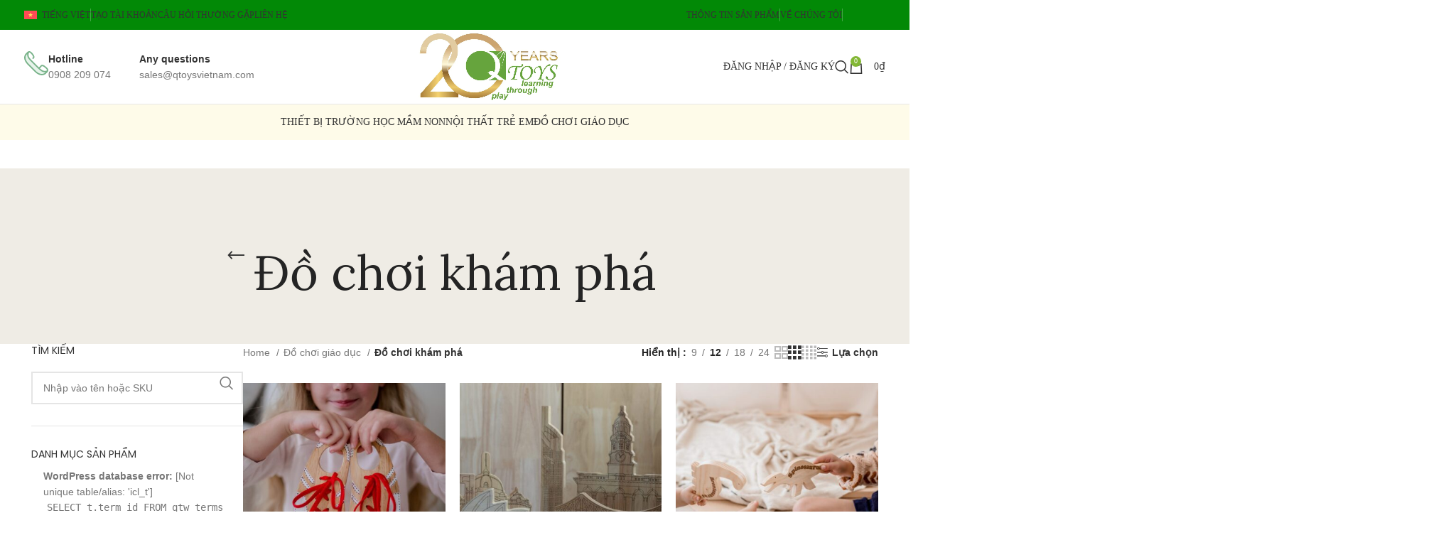

--- FILE ---
content_type: text/html; charset=UTF-8
request_url: https://www.qtoysvietnam.com/product-category/do-choi-kham-pha/
body_size: 44512
content:
<!DOCTYPE html>
<html lang="vi-VN">
<head>
	<meta charset="UTF-8">
	<link rel="profile" href="https://gmpg.org/xfn/11">
	<link rel="pingback" href="https://www.qtoysvietnam.com/xmlrpc.php">

	<meta name='robots' content='index, follow, max-image-preview:large, max-snippet:-1, max-video-preview:-1' />
<link rel="alternate" hreflang="vi" href="https://www.qtoysvietnam.com/product-category/do-choi-giao-duc/do-choi-kham-pha/" />
<link rel="alternate" hreflang="en" href="https://www.qtoysvietnam.com/en/product-category/educational-toys/qt-discovery/" />
<link rel="alternate" hreflang="x-default" href="https://www.qtoysvietnam.com/product-category/do-choi-giao-duc/do-choi-kham-pha/" />

	<!-- This site is optimized with the Yoast SEO plugin v20.6 - https://yoast.com/wordpress/plugins/seo/ -->
	<title>Đồ chơi khám phá Archives - QToys Vietnam</title>
	<link rel="canonical" href="https://www.qtoysvietnam.com/product-category/do-choi-giao-duc/do-choi-kham-pha/" />
	<link rel="next" href="https://www.qtoysvietnam.com/product-category/do-choi-giao-duc/do-choi-kham-pha/page/2/" />
	<meta property="og:locale" content="vi_VN" />
	<meta property="og:type" content="article" />
	<meta property="og:title" content="Đồ chơi khám phá Archives - QToys Vietnam" />
	<meta property="og:url" content="https://www.qtoysvietnam.com/product-category/do-choi-giao-duc/do-choi-kham-pha/" />
	<meta property="og:site_name" content="QToys Vietnam" />
	<meta name="twitter:card" content="summary_large_image" />
	<script type="application/ld+json" class="yoast-schema-graph">{"@context":"https://schema.org","@graph":[{"@type":"CollectionPage","@id":"https://www.qtoysvietnam.com/product-category/do-choi-giao-duc/do-choi-kham-pha/","url":"https://www.qtoysvietnam.com/product-category/do-choi-giao-duc/do-choi-kham-pha/","name":"Đồ chơi khám phá Archives - QToys Vietnam","isPartOf":{"@id":"https://www.qtoysvietnam.com/#website"},"primaryImageOfPage":{"@id":"https://www.qtoysvietnam.com/product-category/do-choi-giao-duc/do-choi-kham-pha/#primaryimage"},"image":{"@id":"https://www.qtoysvietnam.com/product-category/do-choi-giao-duc/do-choi-kham-pha/#primaryimage"},"thumbnailUrl":"https://www.qtoysvietnam.com/wp-content/uploads/2020/02/008-TAG-@our_life_behind_the_lens3-scaled.jpg","breadcrumb":{"@id":"https://www.qtoysvietnam.com/product-category/do-choi-giao-duc/do-choi-kham-pha/#breadcrumb"},"inLanguage":"vi-VN"},{"@type":"ImageObject","inLanguage":"vi-VN","@id":"https://www.qtoysvietnam.com/product-category/do-choi-giao-duc/do-choi-kham-pha/#primaryimage","url":"https://www.qtoysvietnam.com/wp-content/uploads/2020/02/008-TAG-@our_life_behind_the_lens3-scaled.jpg","contentUrl":"https://www.qtoysvietnam.com/wp-content/uploads/2020/02/008-TAG-@our_life_behind_the_lens3-scaled.jpg","width":2560,"height":2560,"caption":"Bé Tập Xỏ Giày"},{"@type":"BreadcrumbList","@id":"https://www.qtoysvietnam.com/product-category/do-choi-giao-duc/do-choi-kham-pha/#breadcrumb","itemListElement":[{"@type":"ListItem","position":1,"name":"Đồ chơi giáo dục","item":"https://www.qtoysvietnam.com/product-category/do-choi-giao-duc/"},{"@type":"ListItem","position":2,"name":"Đồ chơi khám phá"}]},{"@type":"WebSite","@id":"https://www.qtoysvietnam.com/#website","url":"https://www.qtoysvietnam.com/","name":"Qtoys Vietnam","description":"Chơi để học","publisher":{"@id":"https://www.qtoysvietnam.com/#organization"},"potentialAction":[{"@type":"SearchAction","target":{"@type":"EntryPoint","urlTemplate":"https://www.qtoysvietnam.com/?s={search_term_string}"},"query-input":"required name=search_term_string"}],"inLanguage":"vi-VN"},{"@type":"Organization","@id":"https://www.qtoysvietnam.com/#organization","name":"Qtoys Vietnam","url":"https://www.qtoysvietnam.com/","logo":{"@type":"ImageObject","inLanguage":"vi-VN","@id":"https://www.qtoysvietnam.com/#/schema/logo/image/","url":"https://www.qtoysvietnam.com/wp-content/uploads/2023/09/LOGO-QTOYS-new-version-2023-ai.png","contentUrl":"https://www.qtoysvietnam.com/wp-content/uploads/2023/09/LOGO-QTOYS-new-version-2023-ai.png","width":300,"height":125,"caption":"Qtoys Vietnam"},"image":{"@id":"https://www.qtoysvietnam.com/#/schema/logo/image/"},"sameAs":["https://www.facebook.com/kidsworldvn/"]}]}</script>
	<!-- / Yoast SEO plugin. -->


<link rel='dns-prefetch' href='//www.qtoysvietnam.com' />
<link rel='dns-prefetch' href='//fonts.googleapis.com' />
<link rel='dns-prefetch' href='//fonts.gstatic.com' />
<link rel='dns-prefetch' href='//www.googletagmanager.com' />
<link rel="alternate" type="application/rss+xml" title="QToys Vietnam &raquo; Feed" href="https://www.qtoysvietnam.com/feed/" />
<link rel="alternate" type="application/rss+xml" title="QToys Vietnam &raquo; Comments Feed" href="https://www.qtoysvietnam.com/comments/feed/" />
<link rel="alternate" type="application/rss+xml" title="QToys Vietnam &raquo; Đồ chơi khám phá Danh mục sản phẩm Feed" href="https://www.qtoysvietnam.com/product-category/do-choi-giao-duc/do-choi-kham-pha/feed/" />
<link rel='stylesheet' id='acfwf-wc-cart-block-integration-css' href='https://www.qtoysvietnam.com/wp-content/plugins/advanced-coupons-for-woocommerce-free/dist/assets/index-467dde24.css?ver=1741552228' type='text/css' media='all' />
<link rel='stylesheet' id='acfwf-wc-checkout-block-integration-css' href='https://www.qtoysvietnam.com/wp-content/plugins/advanced-coupons-for-woocommerce-free/dist/assets/index-2a7d8588.css?ver=1741552228' type='text/css' media='all' />
<link rel='stylesheet' id='bootstrap-css' href='https://www.qtoysvietnam.com/wp-content/themes/woodmart/css/bootstrap-light.min.css?ver=7.4.3' type='text/css' media='all' />
<link rel='stylesheet' id='woodmart-style-css' href='https://www.qtoysvietnam.com/wp-content/themes/woodmart/css/parts/base.min.css?ver=7.4.3' type='text/css' media='all' />
<link rel='stylesheet' id='wd-widget-price-filter-css' href='https://www.qtoysvietnam.com/wp-content/themes/woodmart/css/parts/woo-widget-price-filter.min.css?ver=7.4.3' type='text/css' media='all' />
<link rel='stylesheet' id='wp-block-library-css' href='https://www.qtoysvietnam.com/wp-includes/css/dist/block-library/style.min.css?ver=6.4.3' type='text/css' media='all' />
<link rel='stylesheet' id='acfw-blocks-frontend-css' href='https://www.qtoysvietnam.com/wp-content/plugins/advanced-coupons-for-woocommerce-free/css/acfw-blocks-frontend.css?ver=4.6.5.1' type='text/css' media='all' />
<link rel='stylesheet' id='gutenberg-pdfjs-css' href='https://www.qtoysvietnam.com/wp-content/plugins/pdfjs-viewer-shortcode/inc/../blocks/dist/style.css?ver=2.2.3' type='text/css' media='all' />
<style id='safe-svg-svg-icon-style-inline-css' type='text/css'>
.safe-svg-cover{text-align:center}.safe-svg-cover .safe-svg-inside{display:inline-block;max-width:100%}.safe-svg-cover svg{height:100%;max-height:100%;max-width:100%;width:100%}

</style>
<style id='pdfemb-pdf-embedder-viewer-style-inline-css' type='text/css'>
.wp-block-pdfemb-pdf-embedder-viewer{max-width:none}

</style>
<style id='classic-theme-styles-inline-css' type='text/css'>
/*! This file is auto-generated */
.wp-block-button__link{color:#fff;background-color:#32373c;border-radius:9999px;box-shadow:none;text-decoration:none;padding:calc(.667em + 2px) calc(1.333em + 2px);font-size:1.125em}.wp-block-file__button{background:#32373c;color:#fff;text-decoration:none}
</style>
<style id='global-styles-inline-css' type='text/css'>
body{--wp--preset--color--black: #000000;--wp--preset--color--cyan-bluish-gray: #abb8c3;--wp--preset--color--white: #ffffff;--wp--preset--color--pale-pink: #f78da7;--wp--preset--color--vivid-red: #cf2e2e;--wp--preset--color--luminous-vivid-orange: #ff6900;--wp--preset--color--luminous-vivid-amber: #fcb900;--wp--preset--color--light-green-cyan: #7bdcb5;--wp--preset--color--vivid-green-cyan: #00d084;--wp--preset--color--pale-cyan-blue: #8ed1fc;--wp--preset--color--vivid-cyan-blue: #0693e3;--wp--preset--color--vivid-purple: #9b51e0;--wp--preset--gradient--vivid-cyan-blue-to-vivid-purple: linear-gradient(135deg,rgba(6,147,227,1) 0%,rgb(155,81,224) 100%);--wp--preset--gradient--light-green-cyan-to-vivid-green-cyan: linear-gradient(135deg,rgb(122,220,180) 0%,rgb(0,208,130) 100%);--wp--preset--gradient--luminous-vivid-amber-to-luminous-vivid-orange: linear-gradient(135deg,rgba(252,185,0,1) 0%,rgba(255,105,0,1) 100%);--wp--preset--gradient--luminous-vivid-orange-to-vivid-red: linear-gradient(135deg,rgba(255,105,0,1) 0%,rgb(207,46,46) 100%);--wp--preset--gradient--very-light-gray-to-cyan-bluish-gray: linear-gradient(135deg,rgb(238,238,238) 0%,rgb(169,184,195) 100%);--wp--preset--gradient--cool-to-warm-spectrum: linear-gradient(135deg,rgb(74,234,220) 0%,rgb(151,120,209) 20%,rgb(207,42,186) 40%,rgb(238,44,130) 60%,rgb(251,105,98) 80%,rgb(254,248,76) 100%);--wp--preset--gradient--blush-light-purple: linear-gradient(135deg,rgb(255,206,236) 0%,rgb(152,150,240) 100%);--wp--preset--gradient--blush-bordeaux: linear-gradient(135deg,rgb(254,205,165) 0%,rgb(254,45,45) 50%,rgb(107,0,62) 100%);--wp--preset--gradient--luminous-dusk: linear-gradient(135deg,rgb(255,203,112) 0%,rgb(199,81,192) 50%,rgb(65,88,208) 100%);--wp--preset--gradient--pale-ocean: linear-gradient(135deg,rgb(255,245,203) 0%,rgb(182,227,212) 50%,rgb(51,167,181) 100%);--wp--preset--gradient--electric-grass: linear-gradient(135deg,rgb(202,248,128) 0%,rgb(113,206,126) 100%);--wp--preset--gradient--midnight: linear-gradient(135deg,rgb(2,3,129) 0%,rgb(40,116,252) 100%);--wp--preset--font-size--small: 13px;--wp--preset--font-size--medium: 20px;--wp--preset--font-size--large: 36px;--wp--preset--font-size--x-large: 42px;--wp--preset--spacing--20: 0.44rem;--wp--preset--spacing--30: 0.67rem;--wp--preset--spacing--40: 1rem;--wp--preset--spacing--50: 1.5rem;--wp--preset--spacing--60: 2.25rem;--wp--preset--spacing--70: 3.38rem;--wp--preset--spacing--80: 5.06rem;--wp--preset--shadow--natural: 6px 6px 9px rgba(0, 0, 0, 0.2);--wp--preset--shadow--deep: 12px 12px 50px rgba(0, 0, 0, 0.4);--wp--preset--shadow--sharp: 6px 6px 0px rgba(0, 0, 0, 0.2);--wp--preset--shadow--outlined: 6px 6px 0px -3px rgba(255, 255, 255, 1), 6px 6px rgba(0, 0, 0, 1);--wp--preset--shadow--crisp: 6px 6px 0px rgba(0, 0, 0, 1);}:where(.is-layout-flex){gap: 0.5em;}:where(.is-layout-grid){gap: 0.5em;}body .is-layout-flow > .alignleft{float: left;margin-inline-start: 0;margin-inline-end: 2em;}body .is-layout-flow > .alignright{float: right;margin-inline-start: 2em;margin-inline-end: 0;}body .is-layout-flow > .aligncenter{margin-left: auto !important;margin-right: auto !important;}body .is-layout-constrained > .alignleft{float: left;margin-inline-start: 0;margin-inline-end: 2em;}body .is-layout-constrained > .alignright{float: right;margin-inline-start: 2em;margin-inline-end: 0;}body .is-layout-constrained > .aligncenter{margin-left: auto !important;margin-right: auto !important;}body .is-layout-constrained > :where(:not(.alignleft):not(.alignright):not(.alignfull)){max-width: var(--wp--style--global--content-size);margin-left: auto !important;margin-right: auto !important;}body .is-layout-constrained > .alignwide{max-width: var(--wp--style--global--wide-size);}body .is-layout-flex{display: flex;}body .is-layout-flex{flex-wrap: wrap;align-items: center;}body .is-layout-flex > *{margin: 0;}body .is-layout-grid{display: grid;}body .is-layout-grid > *{margin: 0;}:where(.wp-block-columns.is-layout-flex){gap: 2em;}:where(.wp-block-columns.is-layout-grid){gap: 2em;}:where(.wp-block-post-template.is-layout-flex){gap: 1.25em;}:where(.wp-block-post-template.is-layout-grid){gap: 1.25em;}.has-black-color{color: var(--wp--preset--color--black) !important;}.has-cyan-bluish-gray-color{color: var(--wp--preset--color--cyan-bluish-gray) !important;}.has-white-color{color: var(--wp--preset--color--white) !important;}.has-pale-pink-color{color: var(--wp--preset--color--pale-pink) !important;}.has-vivid-red-color{color: var(--wp--preset--color--vivid-red) !important;}.has-luminous-vivid-orange-color{color: var(--wp--preset--color--luminous-vivid-orange) !important;}.has-luminous-vivid-amber-color{color: var(--wp--preset--color--luminous-vivid-amber) !important;}.has-light-green-cyan-color{color: var(--wp--preset--color--light-green-cyan) !important;}.has-vivid-green-cyan-color{color: var(--wp--preset--color--vivid-green-cyan) !important;}.has-pale-cyan-blue-color{color: var(--wp--preset--color--pale-cyan-blue) !important;}.has-vivid-cyan-blue-color{color: var(--wp--preset--color--vivid-cyan-blue) !important;}.has-vivid-purple-color{color: var(--wp--preset--color--vivid-purple) !important;}.has-black-background-color{background-color: var(--wp--preset--color--black) !important;}.has-cyan-bluish-gray-background-color{background-color: var(--wp--preset--color--cyan-bluish-gray) !important;}.has-white-background-color{background-color: var(--wp--preset--color--white) !important;}.has-pale-pink-background-color{background-color: var(--wp--preset--color--pale-pink) !important;}.has-vivid-red-background-color{background-color: var(--wp--preset--color--vivid-red) !important;}.has-luminous-vivid-orange-background-color{background-color: var(--wp--preset--color--luminous-vivid-orange) !important;}.has-luminous-vivid-amber-background-color{background-color: var(--wp--preset--color--luminous-vivid-amber) !important;}.has-light-green-cyan-background-color{background-color: var(--wp--preset--color--light-green-cyan) !important;}.has-vivid-green-cyan-background-color{background-color: var(--wp--preset--color--vivid-green-cyan) !important;}.has-pale-cyan-blue-background-color{background-color: var(--wp--preset--color--pale-cyan-blue) !important;}.has-vivid-cyan-blue-background-color{background-color: var(--wp--preset--color--vivid-cyan-blue) !important;}.has-vivid-purple-background-color{background-color: var(--wp--preset--color--vivid-purple) !important;}.has-black-border-color{border-color: var(--wp--preset--color--black) !important;}.has-cyan-bluish-gray-border-color{border-color: var(--wp--preset--color--cyan-bluish-gray) !important;}.has-white-border-color{border-color: var(--wp--preset--color--white) !important;}.has-pale-pink-border-color{border-color: var(--wp--preset--color--pale-pink) !important;}.has-vivid-red-border-color{border-color: var(--wp--preset--color--vivid-red) !important;}.has-luminous-vivid-orange-border-color{border-color: var(--wp--preset--color--luminous-vivid-orange) !important;}.has-luminous-vivid-amber-border-color{border-color: var(--wp--preset--color--luminous-vivid-amber) !important;}.has-light-green-cyan-border-color{border-color: var(--wp--preset--color--light-green-cyan) !important;}.has-vivid-green-cyan-border-color{border-color: var(--wp--preset--color--vivid-green-cyan) !important;}.has-pale-cyan-blue-border-color{border-color: var(--wp--preset--color--pale-cyan-blue) !important;}.has-vivid-cyan-blue-border-color{border-color: var(--wp--preset--color--vivid-cyan-blue) !important;}.has-vivid-purple-border-color{border-color: var(--wp--preset--color--vivid-purple) !important;}.has-vivid-cyan-blue-to-vivid-purple-gradient-background{background: var(--wp--preset--gradient--vivid-cyan-blue-to-vivid-purple) !important;}.has-light-green-cyan-to-vivid-green-cyan-gradient-background{background: var(--wp--preset--gradient--light-green-cyan-to-vivid-green-cyan) !important;}.has-luminous-vivid-amber-to-luminous-vivid-orange-gradient-background{background: var(--wp--preset--gradient--luminous-vivid-amber-to-luminous-vivid-orange) !important;}.has-luminous-vivid-orange-to-vivid-red-gradient-background{background: var(--wp--preset--gradient--luminous-vivid-orange-to-vivid-red) !important;}.has-very-light-gray-to-cyan-bluish-gray-gradient-background{background: var(--wp--preset--gradient--very-light-gray-to-cyan-bluish-gray) !important;}.has-cool-to-warm-spectrum-gradient-background{background: var(--wp--preset--gradient--cool-to-warm-spectrum) !important;}.has-blush-light-purple-gradient-background{background: var(--wp--preset--gradient--blush-light-purple) !important;}.has-blush-bordeaux-gradient-background{background: var(--wp--preset--gradient--blush-bordeaux) !important;}.has-luminous-dusk-gradient-background{background: var(--wp--preset--gradient--luminous-dusk) !important;}.has-pale-ocean-gradient-background{background: var(--wp--preset--gradient--pale-ocean) !important;}.has-electric-grass-gradient-background{background: var(--wp--preset--gradient--electric-grass) !important;}.has-midnight-gradient-background{background: var(--wp--preset--gradient--midnight) !important;}.has-small-font-size{font-size: var(--wp--preset--font-size--small) !important;}.has-medium-font-size{font-size: var(--wp--preset--font-size--medium) !important;}.has-large-font-size{font-size: var(--wp--preset--font-size--large) !important;}.has-x-large-font-size{font-size: var(--wp--preset--font-size--x-large) !important;}
.wp-block-navigation a:where(:not(.wp-element-button)){color: inherit;}
:where(.wp-block-post-template.is-layout-flex){gap: 1.25em;}:where(.wp-block-post-template.is-layout-grid){gap: 1.25em;}
:where(.wp-block-columns.is-layout-flex){gap: 2em;}:where(.wp-block-columns.is-layout-grid){gap: 2em;}
.wp-block-pullquote{font-size: 1.5em;line-height: 1.6;}
</style>
<link rel='stylesheet' id='pure-css-css' href='https://www.qtoysvietnam.com/wp-content/plugins/views-for-wpforms-lite/assets/css/pure-min.css?ver=6.4.3' type='text/css' media='all' />
<link rel='stylesheet' id='pure-grid-css-css' href='https://www.qtoysvietnam.com/wp-content/plugins/views-for-wpforms-lite/assets/css/grids-responsive-min.css?ver=6.4.3' type='text/css' media='all' />
<link rel='stylesheet' id='wpforms-views-front-css' href='https://www.qtoysvietnam.com/wp-content/plugins/views-for-wpforms-lite/assets/css/wpforms-views-display.css?ver=6.4.3' type='text/css' media='all' />
<link rel='stylesheet' id='wcml-dropdown-0-css' href='//www.qtoysvietnam.com/wp-content/plugins/woocommerce-multilingual/templates/currency-switchers/legacy-dropdown/style.css?ver=5.5.1' type='text/css' media='all' />
<style id='woocommerce-inline-inline-css' type='text/css'>
.woocommerce form .form-row .required { visibility: visible; }
</style>
<link rel='stylesheet' id='fontawesome-css' href='https://www.qtoysvietnam.com/wp-content/plugins/wp-subscription-forms/fontawesome/css/all.min.css?ver=1.2.1' type='text/css' media='all' />
<link rel='stylesheet' id='wpsf-frontend-style-css' href='https://www.qtoysvietnam.com/wp-content/plugins/wp-subscription-forms/css/wpsf-frontend.css?ver=1.2.1' type='text/css' media='all' />
<link rel='stylesheet' id='wt-smart-coupon-for-woo-css' href='https://www.qtoysvietnam.com/wp-content/plugins/wt-smart-coupons-for-woocommerce/public/css/wt-smart-coupon-public.css?ver=2.2.2' type='text/css' media='all' />
<link rel='stylesheet' id='wt-woocommerce-related-products-css' href='https://www.qtoysvietnam.com/wp-content/plugins/wt-woocommerce-related-products/public/css/custom-related-products-public.css?ver=1.7.3' type='text/css' media='all' />
<link rel='stylesheet' id='carousel-css-css' href='https://www.qtoysvietnam.com/wp-content/plugins/wt-woocommerce-related-products/public/css/owl.carousel.min.css?ver=1.7.3' type='text/css' media='all' />
<link rel='stylesheet' id='carousel-theme-css-css' href='https://www.qtoysvietnam.com/wp-content/plugins/wt-woocommerce-related-products/public/css/owl.theme.default.min.css?ver=1.7.3' type='text/css' media='all' />
<link rel='stylesheet' id='cms-navigation-style-base-css' href='https://www.qtoysvietnam.com/wp-content/plugins/wpml-cms-nav/res/css/cms-navigation-base.css?ver=1.5.6' type='text/css' media='screen' />
<link rel='stylesheet' id='cms-navigation-style-css' href='https://www.qtoysvietnam.com/wp-content/plugins/wpml-cms-nav/res/css/cms-navigation.css?ver=1.5.6' type='text/css' media='screen' />
<link rel='stylesheet' id='wccs-public-css' href='https://www.qtoysvietnam.com/wp-content/plugins/easy-woocommerce-discounts-pro/public/css/wccs-public.min.css?ver=6.4.3' type='text/css' media='all' />
<link rel='stylesheet' id='dflip-style-css' href='https://www.qtoysvietnam.com/wp-content/plugins/3d-flipbook-dflip-lite/assets/css/dflip.min.css?ver=2.3.57' type='text/css' media='all' />
<link rel='stylesheet' id='wc-pb-checkout-blocks-css' href='https://www.qtoysvietnam.com/wp-content/plugins/woocommerce-product-bundles/assets/css/frontend/checkout-blocks.css?ver=6.18.2' type='text/css' media='all' />
<link rel='stylesheet' id='wc-bundle-style-css' href='https://www.qtoysvietnam.com/wp-content/plugins/woocommerce-product-bundles/assets/css/frontend/woocommerce.css?ver=6.18.2' type='text/css' media='all' />
<link rel='stylesheet' id='js_composer_front-css' href='https://www.qtoysvietnam.com/wp-content/plugins/js_composer/assets/css/js_composer.min.css?ver=8.3' type='text/css' media='all' />
<link rel='stylesheet' id='wd-widget-tag-cloud-css' href='https://www.qtoysvietnam.com/wp-content/themes/woodmart/css/parts/widget-tag-cloud.min.css?ver=7.4.3' type='text/css' media='all' />
<link rel='stylesheet' id='wd-widget-wd-recent-posts-css' href='https://www.qtoysvietnam.com/wp-content/themes/woodmart/css/parts/widget-wd-recent-posts.min.css?ver=7.4.3' type='text/css' media='all' />
<link rel='stylesheet' id='wd-widget-nav-css' href='https://www.qtoysvietnam.com/wp-content/themes/woodmart/css/parts/widget-nav.min.css?ver=7.4.3' type='text/css' media='all' />
<link rel='stylesheet' id='wd-widget-wd-layered-nav-css' href='https://www.qtoysvietnam.com/wp-content/themes/woodmart/css/parts/woo-widget-wd-layered-nav.min.css?ver=7.4.3' type='text/css' media='all' />
<link rel='stylesheet' id='wd-woo-mod-swatches-base-css' href='https://www.qtoysvietnam.com/wp-content/themes/woodmart/css/parts/woo-mod-swatches-base.min.css?ver=7.4.3' type='text/css' media='all' />
<link rel='stylesheet' id='wd-woo-mod-swatches-filter-css' href='https://www.qtoysvietnam.com/wp-content/themes/woodmart/css/parts/woo-mod-swatches-filter.min.css?ver=7.4.3' type='text/css' media='all' />
<link rel='stylesheet' id='wd-widget-product-cat-css' href='https://www.qtoysvietnam.com/wp-content/themes/woodmart/css/parts/woo-widget-product-cat.min.css?ver=7.4.3' type='text/css' media='all' />
<link rel='stylesheet' id='wd-widget-product-list-css' href='https://www.qtoysvietnam.com/wp-content/themes/woodmart/css/parts/woo-widget-product-list.min.css?ver=7.4.3' type='text/css' media='all' />
<link rel='stylesheet' id='wd-wp-gutenberg-css' href='https://www.qtoysvietnam.com/wp-content/themes/woodmart/css/parts/wp-gutenberg.min.css?ver=7.4.3' type='text/css' media='all' />
<link rel='stylesheet' id='wd-wpcf7-css' href='https://www.qtoysvietnam.com/wp-content/themes/woodmart/css/parts/int-wpcf7.min.css?ver=7.4.3' type='text/css' media='all' />
<link rel='stylesheet' id='wd-revolution-slider-css' href='https://www.qtoysvietnam.com/wp-content/themes/woodmart/css/parts/int-rev-slider.min.css?ver=7.4.3' type='text/css' media='all' />
<link rel='stylesheet' id='wd-wpml-css' href='https://www.qtoysvietnam.com/wp-content/themes/woodmart/css/parts/int-wpml.min.css?ver=7.4.3' type='text/css' media='all' />
<link rel='stylesheet' id='wd-wpbakery-base-css' href='https://www.qtoysvietnam.com/wp-content/themes/woodmart/css/parts/int-wpb-base.min.css?ver=7.4.3' type='text/css' media='all' />
<link rel='stylesheet' id='wd-wpbakery-base-deprecated-css' href='https://www.qtoysvietnam.com/wp-content/themes/woodmart/css/parts/int-wpb-base-deprecated.min.css?ver=7.4.3' type='text/css' media='all' />
<link rel='stylesheet' id='wd-woocommerce-base-css' href='https://www.qtoysvietnam.com/wp-content/themes/woodmart/css/parts/woocommerce-base.min.css?ver=7.4.3' type='text/css' media='all' />
<link rel='stylesheet' id='wd-mod-star-rating-css' href='https://www.qtoysvietnam.com/wp-content/themes/woodmart/css/parts/mod-star-rating.min.css?ver=7.4.3' type='text/css' media='all' />
<link rel='stylesheet' id='wd-woo-el-track-order-css' href='https://www.qtoysvietnam.com/wp-content/themes/woodmart/css/parts/woo-el-track-order.min.css?ver=7.4.3' type='text/css' media='all' />
<link rel='stylesheet' id='wd-woocommerce-block-notices-css' href='https://www.qtoysvietnam.com/wp-content/themes/woodmart/css/parts/woo-mod-block-notices.min.css?ver=7.4.3' type='text/css' media='all' />
<link rel='stylesheet' id='wd-woo-gutenberg-css' href='https://www.qtoysvietnam.com/wp-content/themes/woodmart/css/parts/woo-gutenberg.min.css?ver=7.4.3' type='text/css' media='all' />
<link rel='stylesheet' id='wd-widget-active-filters-css' href='https://www.qtoysvietnam.com/wp-content/themes/woodmart/css/parts/woo-widget-active-filters.min.css?ver=7.4.3' type='text/css' media='all' />
<link rel='stylesheet' id='wd-woo-shop-predefined-css' href='https://www.qtoysvietnam.com/wp-content/themes/woodmart/css/parts/woo-shop-predefined.min.css?ver=7.4.3' type='text/css' media='all' />
<link rel='stylesheet' id='wd-shop-title-categories-css' href='https://www.qtoysvietnam.com/wp-content/themes/woodmart/css/parts/woo-categories-loop-nav.min.css?ver=7.4.3' type='text/css' media='all' />
<link rel='stylesheet' id='wd-woo-categories-loop-nav-mobile-accordion-css' href='https://www.qtoysvietnam.com/wp-content/themes/woodmart/css/parts/woo-categories-loop-nav-mobile-accordion.min.css?ver=7.4.3' type='text/css' media='all' />
<link rel='stylesheet' id='wd-woo-shop-el-products-per-page-css' href='https://www.qtoysvietnam.com/wp-content/themes/woodmart/css/parts/woo-shop-el-products-per-page.min.css?ver=7.4.3' type='text/css' media='all' />
<link rel='stylesheet' id='wd-woo-shop-page-title-css' href='https://www.qtoysvietnam.com/wp-content/themes/woodmart/css/parts/woo-shop-page-title.min.css?ver=7.4.3' type='text/css' media='all' />
<link rel='stylesheet' id='wd-woo-mod-shop-loop-head-css' href='https://www.qtoysvietnam.com/wp-content/themes/woodmart/css/parts/woo-mod-shop-loop-head.min.css?ver=7.4.3' type='text/css' media='all' />
<link rel='stylesheet' id='wd-woo-shop-el-products-view-css' href='https://www.qtoysvietnam.com/wp-content/themes/woodmart/css/parts/woo-shop-el-products-view.min.css?ver=7.4.3' type='text/css' media='all' />
<link rel='stylesheet' id='wd-header-base-css' href='https://www.qtoysvietnam.com/wp-content/themes/woodmart/css/parts/header-base.min.css?ver=7.4.3' type='text/css' media='all' />
<link rel='stylesheet' id='wd-mod-tools-css' href='https://www.qtoysvietnam.com/wp-content/themes/woodmart/css/parts/mod-tools.min.css?ver=7.4.3' type='text/css' media='all' />
<link rel='stylesheet' id='wd-header-elements-base-css' href='https://www.qtoysvietnam.com/wp-content/themes/woodmart/css/parts/header-el-base.min.css?ver=7.4.3' type='text/css' media='all' />
<link rel='stylesheet' id='wd-social-icons-css' href='https://www.qtoysvietnam.com/wp-content/themes/woodmart/css/parts/el-social-icons.min.css?ver=7.4.3' type='text/css' media='all' />
<link rel='stylesheet' id='wd-info-box-css' href='https://www.qtoysvietnam.com/wp-content/themes/woodmart/css/parts/el-info-box.min.css?ver=7.4.3' type='text/css' media='all' />
<link rel='stylesheet' id='wd-header-my-account-dropdown-css' href='https://www.qtoysvietnam.com/wp-content/themes/woodmart/css/parts/header-el-my-account-dropdown.min.css?ver=7.4.3' type='text/css' media='all' />
<link rel='stylesheet' id='wd-woo-mod-login-form-css' href='https://www.qtoysvietnam.com/wp-content/themes/woodmart/css/parts/woo-mod-login-form.min.css?ver=7.4.3' type='text/css' media='all' />
<link rel='stylesheet' id='wd-header-my-account-css' href='https://www.qtoysvietnam.com/wp-content/themes/woodmart/css/parts/header-el-my-account.min.css?ver=7.4.3' type='text/css' media='all' />
<link rel='stylesheet' id='wd-header-search-css' href='https://www.qtoysvietnam.com/wp-content/themes/woodmart/css/parts/header-el-search.min.css?ver=7.4.3' type='text/css' media='all' />
<link rel='stylesheet' id='wd-header-cart-side-css' href='https://www.qtoysvietnam.com/wp-content/themes/woodmart/css/parts/header-el-cart-side.min.css?ver=7.4.3' type='text/css' media='all' />
<link rel='stylesheet' id='wd-header-cart-css' href='https://www.qtoysvietnam.com/wp-content/themes/woodmart/css/parts/header-el-cart.min.css?ver=7.4.3' type='text/css' media='all' />
<link rel='stylesheet' id='wd-widget-shopping-cart-css' href='https://www.qtoysvietnam.com/wp-content/themes/woodmart/css/parts/woo-widget-shopping-cart.min.css?ver=7.4.3' type='text/css' media='all' />
<link rel='stylesheet' id='wd-header-mobile-nav-dropdown-css' href='https://www.qtoysvietnam.com/wp-content/themes/woodmart/css/parts/header-el-mobile-nav-dropdown.min.css?ver=7.4.3' type='text/css' media='all' />
<link rel='stylesheet' id='wd-page-title-css' href='https://www.qtoysvietnam.com/wp-content/themes/woodmart/css/parts/page-title.min.css?ver=7.4.3' type='text/css' media='all' />
<link rel='stylesheet' id='wd-off-canvas-sidebar-css' href='https://www.qtoysvietnam.com/wp-content/themes/woodmart/css/parts/opt-off-canvas-sidebar.min.css?ver=7.4.3' type='text/css' media='all' />
<link rel='stylesheet' id='wd-wd-search-results-css' href='https://www.qtoysvietnam.com/wp-content/themes/woodmart/css/parts/wd-search-results.min.css?ver=7.4.3' type='text/css' media='all' />
<link rel='stylesheet' id='wd-wd-search-form-css' href='https://www.qtoysvietnam.com/wp-content/themes/woodmart/css/parts/wd-search-form.min.css?ver=7.4.3' type='text/css' media='all' />
<link rel='stylesheet' id='wd-shop-filter-area-css' href='https://www.qtoysvietnam.com/wp-content/themes/woodmart/css/parts/woo-shop-el-filters-area.min.css?ver=7.4.3' type='text/css' media='all' />
<link rel='stylesheet' id='wd-woo-shop-el-order-by-css' href='https://www.qtoysvietnam.com/wp-content/themes/woodmart/css/parts/woo-shop-el-order-by.min.css?ver=7.4.3' type='text/css' media='all' />
<link rel='stylesheet' id='wd-product-loop-css' href='https://www.qtoysvietnam.com/wp-content/themes/woodmart/css/parts/woo-product-loop.min.css?ver=7.4.3' type='text/css' media='all' />
<link rel='stylesheet' id='wd-product-loop-base-css' href='https://www.qtoysvietnam.com/wp-content/themes/woodmart/css/parts/woo-product-loop-base.min.css?ver=7.4.3' type='text/css' media='all' />
<link rel='stylesheet' id='wd-woo-mod-add-btn-replace-css' href='https://www.qtoysvietnam.com/wp-content/themes/woodmart/css/parts/woo-mod-add-btn-replace.min.css?ver=7.4.3' type='text/css' media='all' />
<link rel='stylesheet' id='wd-mod-more-description-css' href='https://www.qtoysvietnam.com/wp-content/themes/woodmart/css/parts/mod-more-description.min.css?ver=7.4.3' type='text/css' media='all' />
<link rel='stylesheet' id='wd-categories-loop-default-css' href='https://www.qtoysvietnam.com/wp-content/themes/woodmart/css/parts/woo-categories-loop-default-old.min.css?ver=7.4.3' type='text/css' media='all' />
<link rel='stylesheet' id='wd-categories-loop-css' href='https://www.qtoysvietnam.com/wp-content/themes/woodmart/css/parts/woo-categories-loop-old.min.css?ver=7.4.3' type='text/css' media='all' />
<link rel='stylesheet' id='wd-sticky-loader-css' href='https://www.qtoysvietnam.com/wp-content/themes/woodmart/css/parts/mod-sticky-loader.min.css?ver=7.4.3' type='text/css' media='all' />
<link rel='stylesheet' id='wd-mfp-popup-css' href='https://www.qtoysvietnam.com/wp-content/themes/woodmart/css/parts/lib-magnific-popup.min.css?ver=7.4.3' type='text/css' media='all' />
<link rel='stylesheet' id='wd-widget-collapse-css' href='https://www.qtoysvietnam.com/wp-content/themes/woodmart/css/parts/opt-widget-collapse.min.css?ver=7.4.3' type='text/css' media='all' />
<link rel='stylesheet' id='wd-footer-base-css' href='https://www.qtoysvietnam.com/wp-content/themes/woodmart/css/parts/footer-base.min.css?ver=7.4.3' type='text/css' media='all' />
<link rel='stylesheet' id='wd-list-css' href='https://www.qtoysvietnam.com/wp-content/themes/woodmart/css/parts/el-list.min.css?ver=7.4.3' type='text/css' media='all' />
<link rel='stylesheet' id='wd-scroll-top-css' href='https://www.qtoysvietnam.com/wp-content/themes/woodmart/css/parts/opt-scrolltotop.min.css?ver=7.4.3' type='text/css' media='all' />
<link rel='stylesheet' id='wd-header-search-fullscreen-css' href='https://www.qtoysvietnam.com/wp-content/themes/woodmart/css/parts/header-el-search-fullscreen-general.min.css?ver=7.4.3' type='text/css' media='all' />
<link rel='stylesheet' id='wd-header-search-fullscreen-1-css' href='https://www.qtoysvietnam.com/wp-content/themes/woodmart/css/parts/header-el-search-fullscreen-1.min.css?ver=7.4.3' type='text/css' media='all' />
<link rel='stylesheet' id='wd-bottom-toolbar-css' href='https://www.qtoysvietnam.com/wp-content/themes/woodmart/css/parts/opt-bottom-toolbar.min.css?ver=7.4.3' type='text/css' media='all' />
<link rel='stylesheet' id='wd-mod-sticky-sidebar-opener-css' href='https://www.qtoysvietnam.com/wp-content/themes/woodmart/css/parts/mod-sticky-sidebar-opener.min.css?ver=7.4.3' type='text/css' media='all' />
<link rel='stylesheet' id='xts-style-header_232336-css' href='https://www.qtoysvietnam.com/wp-content/uploads/2025/06/xts-header_232336-1750652162.css?ver=7.4.3' type='text/css' media='all' />
<link rel='stylesheet' id='xts-style-theme_settings_default-css' href='https://www.qtoysvietnam.com/wp-content/uploads/2025/09/xts-theme_settings_default-1757296183.css?ver=7.4.3' type='text/css' media='all' />
<link rel='stylesheet' id='xts-google-fonts-css' href='https://fonts.googleapis.com/css?family=Lora%3A400%2C600%7CPoppins%3A400%2C600%2C500%7CLato%3A400%2C700&#038;ver=7.4.3' type='text/css' media='all' />
<script id="wpml-cookie-js-extra">
var wpml_cookies = {"wp-wpml_current_language":{"value":"vi","expires":1,"path":"\/"}};
var wpml_cookies = {"wp-wpml_current_language":{"value":"vi","expires":1,"path":"\/"}};
</script>
<script src="https://www.qtoysvietnam.com/wp-content/plugins/sitepress-multilingual-cms-o/res/js/cookies/language-cookie.js?ver=480995" id="wpml-cookie-js" defer data-wp-strategy="defer"></script>
<script src="https://www.qtoysvietnam.com/wp-includes/js/jquery/jquery.min.js?ver=3.7.1" id="jquery-core-js"></script>
<script src="https://www.qtoysvietnam.com/wp-includes/js/jquery/jquery-migrate.min.js?ver=3.4.1" id="jquery-migrate-js"></script>
<script src="https://www.qtoysvietnam.com/wp-content/plugins/woocommerce/assets/js/jquery-blockui/jquery.blockUI.min.js?ver=2.70" id="jquery-blockui-js" data-wp-strategy="defer"></script>
<script id="wc-add-to-cart-js-extra">
var wc_add_to_cart_params = {"ajax_url":"\/wp-admin\/admin-ajax.php","wc_ajax_url":"\/?wc-ajax=%%endpoint%%","i18n_view_cart":"Xem gi\u1ecf h\u1ea3ng","cart_url":"https:\/\/www.qtoysvietnam.com\/gio-hang\/","is_cart":"","cart_redirect_after_add":"no"};
</script>
<script src="https://www.qtoysvietnam.com/wp-content/plugins/woocommerce/assets/js/frontend/add-to-cart.min.js?ver=8.8.2" id="wc-add-to-cart-js" data-wp-strategy="defer"></script>
<script src="https://www.qtoysvietnam.com/wp-content/plugins/woocommerce/assets/js/js-cookie/js.cookie.min.js?ver=2.1.4-wc.8.8.2" id="js-cookie-js" defer data-wp-strategy="defer"></script>
<script id="woocommerce-js-extra">
var woocommerce_params = {"ajax_url":"\/wp-admin\/admin-ajax.php","wc_ajax_url":"\/?wc-ajax=%%endpoint%%"};
</script>
<script src="https://www.qtoysvietnam.com/wp-content/plugins/woocommerce/assets/js/frontend/woocommerce.min.js?ver=8.8.2" id="woocommerce-js" defer data-wp-strategy="defer"></script>
<script id="wpsf-frontend-script-js-extra">
var wpsf_frontend_obj = {"ajax_url":"https:\/\/www.qtoysvietnam.com\/wp-admin\/admin-ajax.php","ajax_nonce":"27df54c1e8"};
</script>
<script src="https://www.qtoysvietnam.com/wp-content/plugins/wp-subscription-forms/js/wpsf-frontend.js?ver=1.2.1" id="wpsf-frontend-script-js"></script>
<script id="wt-smart-coupon-for-woo-js-extra">
var WTSmartCouponOBJ = {"ajaxurl":"https:\/\/www.qtoysvietnam.com\/wp-admin\/admin-ajax.php","wc_ajax_url":"https:\/\/www.qtoysvietnam.com\/?wc-ajax=","nonces":{"public":"be616470bf","apply_coupon":"088106369e"},"labels":{"please_wait":"Please wait...","choose_variation":"Please choose a variation","error":"Error !!!"},"shipping_method":[],"payment_method":"","is_cart":""};
</script>
<script src="https://www.qtoysvietnam.com/wp-content/plugins/wt-smart-coupons-for-woocommerce/public/js/wt-smart-coupon-public.js?ver=2.2.2" id="wt-smart-coupon-for-woo-js"></script>
<script src="https://www.qtoysvietnam.com/wp-content/plugins/wt-woocommerce-related-products/public/js/custom-related-products-public.js?ver=1.7.3" id="wt-woocommerce-related-products-js"></script>
<script src="https://www.qtoysvietnam.com/wp-content/plugins/wt-woocommerce-related-products/public/js/wt_owl_carousel.js?ver=1.7.3" id="wt-owl-js-js"></script>
<script src="https://www.qtoysvietnam.com/wp-content/plugins/js_composer/assets/js/vendors/woocommerce-add-to-cart.js?ver=8.3" id="vc_woocommerce-add-to-cart-js-js"></script>
<script src="https://www.qtoysvietnam.com/wp-content/themes/woodmart/js/libs/device.min.js?ver=7.4.3" id="wd-device-library-js"></script>
<script src="https://www.qtoysvietnam.com/wp-content/themes/woodmart/js/scripts/global/scrollBar.min.js?ver=7.4.3" id="wd-scrollbar-js"></script>
<script></script><link rel="https://api.w.org/" href="https://www.qtoysvietnam.com/wp-json/" /><link rel="alternate" type="application/json" href="https://www.qtoysvietnam.com/wp-json/wp/v2/product_cat/750" /><link rel="EditURI" type="application/rsd+xml" title="RSD" href="https://www.qtoysvietnam.com/xmlrpc.php?rsd" />
<meta name="generator" content="WordPress 6.4.3" />
<meta name="generator" content="WooCommerce 8.8.2" />
<meta name="generator" content="WPML ver:4.8.0 stt:1,57;" />
<meta name="generator" content="Site Kit by Google 1.159.0" /><meta name="wwp" content="yes" />		<script>
			document.documentElement.className = document.documentElement.className.replace( 'no-js', 'js' );
		</script>
				<style>
			.no-js img.lazyload { display: none; }
			figure.wp-block-image img.lazyloading { min-width: 150px; }
							.lazyload, .lazyloading { opacity: 0; }
				.lazyloaded {
					opacity: 1;
					transition: opacity 400ms;
					transition-delay: 0ms;
				}
					</style>
							<meta name="viewport" content="width=device-width, initial-scale=1.0, maximum-scale=1.0, user-scalable=no">
										<noscript><style>.woocommerce-product-gallery{ opacity: 1 !important; }</style></noscript>
	<style>
                button.alert_button_hover:hover, button.unsubscribe_button:hover {
                background: #dd9933 !important; color: fbfbfb !important;border: 1px solidfbfbfb !important;
                }
            </style>			<script  type="text/javascript">
				!function(f,b,e,v,n,t,s){if(f.fbq)return;n=f.fbq=function(){n.callMethod?
					n.callMethod.apply(n,arguments):n.queue.push(arguments)};if(!f._fbq)f._fbq=n;
					n.push=n;n.loaded=!0;n.version='2.0';n.queue=[];t=b.createElement(e);t.async=!0;
					t.src=v;s=b.getElementsByTagName(e)[0];s.parentNode.insertBefore(t,s)}(window,
					document,'script','https://connect.facebook.net/en_US/fbevents.js');
			</script>
			<!-- WooCommerce Facebook Integration Begin -->
			<script  type="text/javascript">

				fbq('init', '345162773746293', {}, {
    "agent": "woocommerce_1-8.8.2-3.5.6"
});

				document.addEventListener( 'DOMContentLoaded', function() {
					// Insert placeholder for events injected when a product is added to the cart through AJAX.
					document.body.insertAdjacentHTML( 'beforeend', '<div class=\"wc-facebook-pixel-event-placeholder\"></div>' );
				}, false );

			</script>
			<!-- WooCommerce Facebook Integration End -->
			<meta name="generator" content="Powered by WPBakery Page Builder - drag and drop page builder for WordPress."/>
<meta name="generator" content="Powered by Slider Revolution 6.6.20 - responsive, Mobile-Friendly Slider Plugin for WordPress with comfortable drag and drop interface." />
<link rel="modulepreload" href="https://www.qtoysvietnam.com/wp-content/plugins/advanced-coupons-for-woocommerce-free/dist/common/NoticesPlugin.4b31c3cc.js"  /><link rel="modulepreload" href="https://www.qtoysvietnam.com/wp-content/plugins/advanced-coupons-for-woocommerce-free/dist/common/NoticesPlugin.4b31c3cc.js"  /><link rel="icon" href="https://www.qtoysvietnam.com/wp-content/uploads/2024/02/LOGO-QTOYS-fic.png" sizes="32x32" />
<link rel="icon" href="https://www.qtoysvietnam.com/wp-content/uploads/2024/02/LOGO-QTOYS-fic.png" sizes="192x192" />
<link rel="apple-touch-icon" href="https://www.qtoysvietnam.com/wp-content/uploads/2024/02/LOGO-QTOYS-fic.png" />
<meta name="msapplication-TileImage" content="https://www.qtoysvietnam.com/wp-content/uploads/2024/02/LOGO-QTOYS-fic.png" />
<script>function setREVStartSize(e){
			//window.requestAnimationFrame(function() {
				window.RSIW = window.RSIW===undefined ? window.innerWidth : window.RSIW;
				window.RSIH = window.RSIH===undefined ? window.innerHeight : window.RSIH;
				try {
					var pw = document.getElementById(e.c).parentNode.offsetWidth,
						newh;
					pw = pw===0 || isNaN(pw) || (e.l=="fullwidth" || e.layout=="fullwidth") ? window.RSIW : pw;
					e.tabw = e.tabw===undefined ? 0 : parseInt(e.tabw);
					e.thumbw = e.thumbw===undefined ? 0 : parseInt(e.thumbw);
					e.tabh = e.tabh===undefined ? 0 : parseInt(e.tabh);
					e.thumbh = e.thumbh===undefined ? 0 : parseInt(e.thumbh);
					e.tabhide = e.tabhide===undefined ? 0 : parseInt(e.tabhide);
					e.thumbhide = e.thumbhide===undefined ? 0 : parseInt(e.thumbhide);
					e.mh = e.mh===undefined || e.mh=="" || e.mh==="auto" ? 0 : parseInt(e.mh,0);
					if(e.layout==="fullscreen" || e.l==="fullscreen")
						newh = Math.max(e.mh,window.RSIH);
					else{
						e.gw = Array.isArray(e.gw) ? e.gw : [e.gw];
						for (var i in e.rl) if (e.gw[i]===undefined || e.gw[i]===0) e.gw[i] = e.gw[i-1];
						e.gh = e.el===undefined || e.el==="" || (Array.isArray(e.el) && e.el.length==0)? e.gh : e.el;
						e.gh = Array.isArray(e.gh) ? e.gh : [e.gh];
						for (var i in e.rl) if (e.gh[i]===undefined || e.gh[i]===0) e.gh[i] = e.gh[i-1];
											
						var nl = new Array(e.rl.length),
							ix = 0,
							sl;
						e.tabw = e.tabhide>=pw ? 0 : e.tabw;
						e.thumbw = e.thumbhide>=pw ? 0 : e.thumbw;
						e.tabh = e.tabhide>=pw ? 0 : e.tabh;
						e.thumbh = e.thumbhide>=pw ? 0 : e.thumbh;
						for (var i in e.rl) nl[i] = e.rl[i]<window.RSIW ? 0 : e.rl[i];
						sl = nl[0];
						for (var i in nl) if (sl>nl[i] && nl[i]>0) { sl = nl[i]; ix=i;}
						var m = pw>(e.gw[ix]+e.tabw+e.thumbw) ? 1 : (pw-(e.tabw+e.thumbw)) / (e.gw[ix]);
						newh =  (e.gh[ix] * m) + (e.tabh + e.thumbh);
					}
					var el = document.getElementById(e.c);
					if (el!==null && el) el.style.height = newh+"px";
					el = document.getElementById(e.c+"_wrapper");
					if (el!==null && el) {
						el.style.height = newh+"px";
						el.style.display = "block";
					}
				} catch(e){
					console.log("Failure at Presize of Slider:" + e)
				}
			//});
		  };</script>
		<style type="text/css" id="wp-custom-css">
			/* hide sticky scroll header*/
.whb-sticky-header.whb-clone.whb-main-header.whb-hide-on-scroll.whb-sticked.whb-scroll-up {
    display: none;
}
/*top header coolor bg*/
.whb-top-bar {
    background-color:#028906!important;
}

.whb-row.whb-general-header.whb-not-sticky-row.whb-without-bg.whb-border-fullwidth.whb-color-dark.whb-flex-equal-sides {
    padding: 6px 0;
}
.whb-navigation.whb-primary-menu .main-nav.site-navigation.woodmart-navigation.menu-left.navigation-style-default{ 
	min-width: 80vw !important;
	
}
.whb-general-header {
    background-color: #ffffff !important;
}
.menu-home-container{
	min-width: 90vw !important;
}
.woodmart-navigation .menu {
    flex-wrap: unset !important;
    vertical-align: top;
}
#widgetIcon{
	background-color: #ffffff !important;
}
.wd-after-add-to-cart{
	display: none !important;
}
a.tinvwl_add_to_wishlist_button.tinvwl-icon-heart-plus.icon-white.single_add_to_cart_button.tinvwl-position-after.ftinvwl-animated.inited-add-wishlist.tinvwl-product-in-list.added {
    display: none !important;
}
.confirm_add{
	display: none !important;
}
.input-text.qty.text{
	width: 20% !important;
}
input.minus, input.plus {
    padding: 12px !important;
}

tr.woocommerce-cart-form__cart-item.cart_item.bundled_table_item td.product-remove {
    margin-left: 100px;
    padding-left: 100px;
    /* background-color: aqua; */
}
tr.woocommerce-cart-form__cart-item.cart_item.bundled_table_item td.product-thumbnail img{
    min-width: 50px !important;
    max-width: 50px !important;
}
tr.woocommerce-cart-form__cart-item.cart_item.bundled_table_item td.product-thumbnail {
    text-align: right;
}
.rc-anchor-normal {
  height: 65px;
  width: 292px !important;
}
#login {
  width: 370px !important;
}
.privacy-policy-page-link {
    display: none!important;
}
/*For WPFORM*/
.wpforms-view-field-value.wpforms-view-field-type-name-value {
    /* font-style: italic; */
    font-weight: 700;
    font-size: 16px;
    color: #831d1d;
}


.wpforms-view-type-list {
    border: 0px solid #ccc !important;
    border-radius: 4px;
    display: flex;
    flex-wrap: wrap;
}
.wpforms-view-type-list .wpforms-view-row {
    border-bottom: 0px solid #ccc;
    padding: 10px 10px;
    max-width: 33% !important;
    width: 33% !important;
}

.wpforms-view-type-list .wpforms-view-row .wpforms-view-col {
    padding: 0 15px;
    border: 1px solid #ccc;
	border-radius: 4px;
}
.text {
    font-weight: 600;
    font-size: 16px;
    text-align: center;
    text-transform: uppercase;
    color: transparent;
    -webkit-background-clip: text;
    background-clip: text;
    background-size: 400%;
    animation: move 5s ease infinite;
    background-image: linear-gradient( 68.7deg, rgb(243 246 247) 13.2%, rgb(139 250 137) 29.8%, #fbf403 48.9%, #f79468 68.2%, rgba(255,94,0,1) 86.4% );
}

@keyframes move {
	0%,100%{
		background-position: 200% 0%;
	}

	50%{
		background-position: 0% 200%;
	}
}

figcaption {
    text-align: left !important;
}

.whb-row.whb-header-bottom.whb-not-sticky-row.whb-without-bg.whb-without-border.whb-color-dark.whb-flex-flex-middle.whb-hidden-mobile {
	background: #fefbe9 !important;
}



.meta-categories-wrapp, .entry-meta.wd-entry-meta, .hovered-social-icons.wd-tltp.wd-tltp-top {
	display: none;
}

.wpsf-form-wrap.wpsf-template-1 {
    padding: 0px !important;
    color: #fff;
    background: none;
}
.wpsf-form-wrap.wpsf-template-1 .wpsf-form-submit {
    background-color: #f3573e;
    color: #fff;
    width: auto;
    max-width: 80%;
    margin-left: auto;
    margin-right: auto;
	border-radius: 8px;

}
/*màu blue cua bellow plugin*/
.bellows.bellows-skin-blue-material {
    background: none !important;
    box-shadow: none !important;
}	

#fefbe9.bellows.bellows-skin-blue-material .bellows-nav .bellows-item-level-0>.bellows-target .bellows-subtoggle {
   background: none !important;
}

/*Menu ngang logo center*/
.whb-flex-flex-middle .whb-col-center {
    /* flex: 1 1 0%; */
    flex: none !important;
}
h3.wd-entities-title.category-title {
    background-color: #fcc6a5;
    /* border-radius: calc(var(--wd-brd-radius) / 2); */
    border-radius: 20px;
}
h4.woodmart-title-container.title.wd-font-weight-.wd-fontsize-l {
    //font-family: cursive !important;
    //font-style: italic !important;
    //font-weight: 300 !important;
}
//margin top for shop collection
div#wd-64fddaff353ac {
    margin-top: 30px;
}

h4.woodmart-title-container.title.wd-font-weight-.wd-fontsize-l {
    color: #8d5e05 !important;
}

.term-269 .headline_outer {
    height: 30vh !important;
    width: 100%;
}

// product video full height
.iconic-woothumbs-responsive-media video {
    object-fit: none !important;
}

a.woocommerce-LostPassword.lost_password {
	display: none !important;
}

//hide % discount black
span.onsale.wccs-onsale-badge.wccs-onsale-badge-discount {
    display: none !important;
}		</style>
		<style>
		
		</style><noscript><style> .wpb_animate_when_almost_visible { opacity: 1; }</style></noscript><style id="wpforms-css-vars-root">
				:root {
					--wpforms-field-border-radius: 3px;
--wpforms-field-background-color: #ffffff;
--wpforms-field-border-color: rgba( 0, 0, 0, 0.25 );
--wpforms-field-text-color: rgba( 0, 0, 0, 0.7 );
--wpforms-label-color: rgba( 0, 0, 0, 0.85 );
--wpforms-label-sublabel-color: rgba( 0, 0, 0, 0.55 );
--wpforms-label-error-color: #d63637;
--wpforms-button-border-radius: 3px;
--wpforms-button-background-color: #066aab;
--wpforms-button-text-color: #ffffff;
--wpforms-field-size-input-height: 43px;
--wpforms-field-size-input-spacing: 15px;
--wpforms-field-size-font-size: 16px;
--wpforms-field-size-line-height: 19px;
--wpforms-field-size-padding-h: 14px;
--wpforms-field-size-checkbox-size: 16px;
--wpforms-field-size-sublabel-spacing: 5px;
--wpforms-field-size-icon-size: 1;
--wpforms-label-size-font-size: 16px;
--wpforms-label-size-line-height: 19px;
--wpforms-label-size-sublabel-font-size: 14px;
--wpforms-label-size-sublabel-line-height: 17px;
--wpforms-button-size-font-size: 17px;
--wpforms-button-size-height: 41px;
--wpforms-button-size-padding-h: 15px;
--wpforms-button-size-margin-top: 10px;

				}
			</style></head>

<body class="archive tax-product_cat term-do-choi-kham-pha term-750 theme-woodmart user-registration-page woocommerce woocommerce-page woocommerce-no-js wrapper-full-width  categories-accordion-on woodmart-archive-shop woodmart-ajax-shop-on offcanvas-sidebar-mobile offcanvas-sidebar-tablet sticky-toolbar-on wpb-js-composer js-comp-ver-8.3 vc_responsive">
			<script type="text/javascript" id="wd-flicker-fix">// Flicker fix.</script>	
	
	<div class="website-wrapper">
									<header class="whb-header whb-header_232336 whb-sticky-shadow whb-scroll-stick whb-sticky-real">
					<div class="whb-main-header">
	
<div class="whb-row whb-top-bar whb-not-sticky-row whb-with-bg whb-without-border whb-color-light whb-flex-flex-middle">
	<div class="container">
		<div class="whb-flex-row whb-top-bar-inner">
			<div class="whb-column whb-col-left whb-visible-lg">
	
<div class="wd-header-nav wd-header-secondary-nav">
	<ul class="menu wd-nav wd-nav-secondary wd-style-default">
		<li class="menu-item menu-item-has-children wd-event-hover">
			<a href="https://www.qtoysvietnam.com/product-category/do-choi-giao-duc/do-choi-kham-pha/" class="woodmart-nav-link">
									<img  alt="Tiếng Việt"  data-src="https://www.qtoysvietnam.com/wp-content/plugins/sitepress-multilingual-cms-o/res/flags/vi.svg" class="wd-nav-img lazyload" src="[data-uri]"><noscript><img  alt="Tiếng Việt"  data-src="https://www.qtoysvietnam.com/wp-content/plugins/sitepress-multilingual-cms-o/res/flags/vi.svg" class="wd-nav-img lazyload" src="[data-uri]"><noscript><img src="https://www.qtoysvietnam.com/wp-content/plugins/sitepress-multilingual-cms-o/res/flags/vi.svg" alt="Tiếng Việt" class="wd-nav-img"></noscript></noscript>
								<span class="nav-link-text">
					Tiếng Việt				</span>
			</a>
			<div class="wd-dropdown-menu wd-dropdown wd-design-default sub-menu-dropdown color-scheme-dark">
				<div class="container">
					<ul class="wd-sub-menu sub-menu">
																					<li class="menu-item">
									<a href="https://www.qtoysvietnam.com/en/product-category/educational-toys/qt-discovery/" hreflang="en" class="woodmart-nav-link">
																					<img  alt="English"  data-src="https://www.qtoysvietnam.com/wp-content/plugins/sitepress-multilingual-cms-o/res/flags/en.svg" class="wd-nav-img lazyload" src="[data-uri]"><noscript><img  alt="English"  data-src="https://www.qtoysvietnam.com/wp-content/plugins/sitepress-multilingual-cms-o/res/flags/en.svg" class="wd-nav-img lazyload" src="[data-uri]"><noscript><img src="https://www.qtoysvietnam.com/wp-content/plugins/sitepress-multilingual-cms-o/res/flags/en.svg" alt="English" class="wd-nav-img"></noscript></noscript>
																				<span class="nav-link-text">
											English										</span>
									</a>
								</li>
																		</ul>
				</div>
			</div>
		</li>
	</ul>
</div>
<div class="wd-header-divider whb-divider-default "></div>
<div class="wd-header-nav wd-header-secondary-nav text-left" role="navigation" aria-label="Secondary navigation">
	<ul id="menu-top-bar-register_vn" class="menu wd-nav wd-nav-secondary wd-style-default wd-gap-s"><li id="menu-item-37550" class="menu-item menu-item-type-custom menu-item-object-custom menu-item-has-children menu-item-37550 item-level-0 menu-simple-dropdown wd-event-hover" ><a href="#" class="woodmart-nav-link"><span class="nav-link-text">Tạo tài khoản</span></a><div class="color-scheme-dark wd-design-default wd-dropdown-menu wd-dropdown"><div class="container">
<ul class="wd-sub-menu color-scheme-dark">
	<li id="menu-item-37551" class="menu-item menu-item-type-custom menu-item-object-custom menu-item-37551 item-level-1 wd-event-hover" ><a href="https://www.qtoysvietnam.com/dang-ky-lam-khach-hang-ban-si/" class="woodmart-nav-link">Tài khoản bán sĩ</a></li>
	<li id="menu-item-37552" class="menu-item menu-item-type-custom menu-item-object-custom menu-item-37552 item-level-1 wd-event-hover" ><a href="https://www.qtoysvietnam.com/tai-khoan-cua-toi/" class="woodmart-nav-link">Tài khoản phổ thông</a></li>
</ul>
</div>
</div>
</li>
<li id="menu-item-37553" class="menu-item menu-item-type-custom menu-item-object-custom menu-item-37553 item-level-0 menu-simple-dropdown wd-event-hover" ><a href="https://www.qtoysvietnam.com/hoi-dap/" class="woodmart-nav-link"><span class="nav-link-text">Câu hỏi thường gặp</span></a></li>
<li id="menu-item-37554" class="menu-item menu-item-type-custom menu-item-object-custom menu-item-37554 item-level-0 menu-simple-dropdown wd-event-hover" ><a href="https://www.qtoysvietnam.com/lien-he/" class="woodmart-nav-link"><span class="nav-link-text">Liên hệ</span></a></li>
</ul></div><!--END MAIN-NAV-->
</div>
<div class="whb-column whb-col-center whb-visible-lg whb-empty-column">
	</div>
<div class="whb-column whb-col-right whb-visible-lg">
	
<div class="wd-header-nav wd-header-secondary-nav text-left" role="navigation" aria-label="Secondary navigation">
	<ul id="menu-product-info-menu" class="menu wd-nav wd-nav-secondary wd-style-default wd-gap-s"><li id="menu-item-37563" class="menu-item menu-item-type-custom menu-item-object-custom menu-item-has-children menu-item-37563 item-level-0 menu-simple-dropdown wd-event-hover" ><a href="#" class="woodmart-nav-link"><span class="nav-link-text">Thông tin sản phẩm</span></a><div class="color-scheme-dark wd-design-default wd-dropdown-menu wd-dropdown"><div class="container">
<ul class="wd-sub-menu color-scheme-dark">
	<li id="menu-item-37564" class="menu-item menu-item-type-custom menu-item-object-custom menu-item-37564 item-level-1 wd-event-hover" ><a href="https://www.qtoysvietnam.com/chung-nhan-an-toan/" class="woodmart-nav-link">Chứng nhận sản phẩm</a></li>
	<li id="menu-item-37565" class="menu-item menu-item-type-custom menu-item-object-custom menu-item-37565 item-level-1 wd-event-hover" ><a href="https://www.qtoysvietnam.com/huong-dan-lap-rap/" class="woodmart-nav-link">Hướng dẫn lắp ráp</a></li>
</ul>
</div>
</div>
</li>
</ul></div><!--END MAIN-NAV-->
<div class="wd-header-divider whb-divider-default "></div>
<div class="wd-header-nav wd-header-secondary-nav text-left" role="navigation" aria-label="Secondary navigation">
	<ul id="menu-our-story-menu" class="menu wd-nav wd-nav-secondary wd-style-default wd-gap-s"><li id="menu-item-37571" class="menu-item menu-item-type-custom menu-item-object-custom menu-item-has-children menu-item-37571 item-level-0 menu-simple-dropdown wd-event-hover" ><a href="#" class="woodmart-nav-link"><span class="nav-link-text">Về chúng tôi</span></a><div class="color-scheme-dark wd-design-default wd-dropdown-menu wd-dropdown"><div class="container">
<ul class="wd-sub-menu color-scheme-dark">
	<li id="menu-item-37572" class="menu-item menu-item-type-custom menu-item-object-custom menu-item-37572 item-level-1 wd-event-hover" ><a href="https://www.qtoysvietnam.com/ve-qtoys/" class="woodmart-nav-link">Giới thiệu</a></li>
	<li id="menu-item-37577" class="menu-item menu-item-type-custom menu-item-object-custom menu-item-37577 item-level-1 wd-event-hover" ><a href="https://www.qtoysvietnam.com/hoat-dong-cong-dong/" class="woodmart-nav-link">Gắn kết yêu thương</a></li>
</ul>
</div>
</div>
</li>
</ul></div><!--END MAIN-NAV-->
<div class="wd-header-divider whb-divider-default "></div>
			<div class=" wd-social-icons  icons-design-default icons-size-small color-scheme-light social-share social-form-circle text-center">

				
									<a rel="noopener noreferrer nofollow" href="https://www.facebook.com/sharer/sharer.php?u=https://www.qtoysvietnam.com/product-category/do-choi-giao-duc/do-choi-kham-pha/" target="_blank" class=" wd-social-icon social-facebook" aria-label="Facebook social link">
						<span class="wd-icon"></span>
											</a>
				
									<a rel="noopener noreferrer nofollow" href="https://x.com/share?url=https://www.qtoysvietnam.com/product-category/do-choi-giao-duc/do-choi-kham-pha/" target="_blank" class=" wd-social-icon social-twitter" aria-label="X social link">
						<span class="wd-icon"></span>
											</a>
				
				
				
				
									<a rel="noopener noreferrer nofollow" href="https://pinterest.com/pin/create/button/?url=https://www.qtoysvietnam.com/product-category/do-choi-giao-duc/do-choi-kham-pha/&media=https://www.qtoysvietnam.com/wp-content/uploads/2020/02/008-TAG-@our_life_behind_the_lens3-scaled.jpg&description=B%C3%A9+T%E1%BA%ADp+X%E1%BB%8F+Gi%C3%A0y" target="_blank" class=" wd-social-icon social-pinterest" aria-label="Pinterest social link">
						<span class="wd-icon"></span>
											</a>
				
				
									<a rel="noopener noreferrer nofollow" href="https://www.linkedin.com/shareArticle?mini=true&url=https://www.qtoysvietnam.com/product-category/do-choi-giao-duc/do-choi-kham-pha/" target="_blank" class=" wd-social-icon social-linkedin" aria-label="Linkedin social link">
						<span class="wd-icon"></span>
											</a>
				
				
				
				
				
				
				
				
				
				
								
								
				
				
									<a rel="noopener noreferrer nofollow" href="https://telegram.me/share/url?url=https://www.qtoysvietnam.com/product-category/do-choi-giao-duc/do-choi-kham-pha/" target="_blank" class=" wd-social-icon social-tg" aria-label="Telegram social link">
						<span class="wd-icon"></span>
											</a>
								
				
			</div>

		</div>
<div class="whb-column whb-col-mobile whb-hidden-lg">
	
<div class="wd-header-nav wd-header-secondary-nav">
	<ul class="menu wd-nav wd-nav-secondary wd-style-default">
		<li class="menu-item menu-item-has-children wd-event-click">
			<a href="https://www.qtoysvietnam.com/product-category/do-choi-giao-duc/do-choi-kham-pha/" class="woodmart-nav-link">
									<img  alt="Tiếng Việt"  data-src="https://www.qtoysvietnam.com/wp-content/plugins/sitepress-multilingual-cms-o/res/flags/vi.svg" class="wd-nav-img lazyload" src="[data-uri]"><noscript><img  alt="Tiếng Việt"  data-src="https://www.qtoysvietnam.com/wp-content/plugins/sitepress-multilingual-cms-o/res/flags/vi.svg" class="wd-nav-img lazyload" src="[data-uri]"><noscript><img src="https://www.qtoysvietnam.com/wp-content/plugins/sitepress-multilingual-cms-o/res/flags/vi.svg" alt="Tiếng Việt" class="wd-nav-img"></noscript></noscript>
								<span class="nav-link-text">
					Tiếng Việt				</span>
			</a>
			<div class="wd-dropdown-menu wd-dropdown wd-design-default sub-menu-dropdown color-scheme-dark">
				<div class="container">
					<ul class="wd-sub-menu sub-menu">
																					<li class="menu-item">
									<a href="https://www.qtoysvietnam.com/en/product-category/educational-toys/qt-discovery/" hreflang="en" class="woodmart-nav-link">
																					<img  alt="English"  data-src="https://www.qtoysvietnam.com/wp-content/plugins/sitepress-multilingual-cms-o/res/flags/en.svg" class="wd-nav-img lazyload" src="[data-uri]"><noscript><img  alt="English"  data-src="https://www.qtoysvietnam.com/wp-content/plugins/sitepress-multilingual-cms-o/res/flags/en.svg" class="wd-nav-img lazyload" src="[data-uri]"><noscript><img src="https://www.qtoysvietnam.com/wp-content/plugins/sitepress-multilingual-cms-o/res/flags/en.svg" alt="English" class="wd-nav-img"></noscript></noscript>
																				<span class="nav-link-text">
											English										</span>
									</a>
								</li>
																		</ul>
				</div>
			</div>
		</li>
	</ul>
</div>

			<div class=" wd-social-icons  icons-design-default icons-size-small color-scheme-light social-share social-form-circle text-center">

				
									<a rel="noopener noreferrer nofollow" href="https://www.facebook.com/sharer/sharer.php?u=https://www.qtoysvietnam.com/product-category/do-choi-giao-duc/do-choi-kham-pha/" target="_blank" class=" wd-social-icon social-facebook" aria-label="Facebook social link">
						<span class="wd-icon"></span>
											</a>
				
									<a rel="noopener noreferrer nofollow" href="https://x.com/share?url=https://www.qtoysvietnam.com/product-category/do-choi-giao-duc/do-choi-kham-pha/" target="_blank" class=" wd-social-icon social-twitter" aria-label="X social link">
						<span class="wd-icon"></span>
											</a>
				
				
				
				
									<a rel="noopener noreferrer nofollow" href="https://pinterest.com/pin/create/button/?url=https://www.qtoysvietnam.com/product-category/do-choi-giao-duc/do-choi-kham-pha/&media=https://www.qtoysvietnam.com/wp-content/uploads/2020/02/008-TAG-@our_life_behind_the_lens3-scaled.jpg&description=B%C3%A9+T%E1%BA%ADp+X%E1%BB%8F+Gi%C3%A0y" target="_blank" class=" wd-social-icon social-pinterest" aria-label="Pinterest social link">
						<span class="wd-icon"></span>
											</a>
				
				
									<a rel="noopener noreferrer nofollow" href="https://www.linkedin.com/shareArticle?mini=true&url=https://www.qtoysvietnam.com/product-category/do-choi-giao-duc/do-choi-kham-pha/" target="_blank" class=" wd-social-icon social-linkedin" aria-label="Linkedin social link">
						<span class="wd-icon"></span>
											</a>
				
				
				
				
				
				
				
				
				
				
								
								
				
				
									<a rel="noopener noreferrer nofollow" href="https://telegram.me/share/url?url=https://www.qtoysvietnam.com/product-category/do-choi-giao-duc/do-choi-kham-pha/" target="_blank" class=" wd-social-icon social-tg" aria-label="Telegram social link">
						<span class="wd-icon"></span>
											</a>
								
				
			</div>

		</div>
		</div>
	</div>
</div>

<div class="whb-row whb-general-header whb-not-sticky-row whb-without-bg whb-border-fullwidth whb-color-dark whb-flex-flex-middle">
	<div class="container">
		<div class="whb-flex-row whb-general-header-inner">
			<div class="whb-column whb-col-left whb-visible-lg">
				<div class="info-box-wrapper  whb-exxy12f4yltq71tfx5kg">
				<div id="wd-696db907e2902" class=" wd-info-box text-left box-icon-align-left box-style-base color-scheme- wd-bg-none wd-items-top ">
											<div class="box-icon-wrapper  box-with-icon box-icon-simple">
							<div class="info-box-icon">

							
																	<div class="info-svg-wrapper info-icon" style="width: 34px;height: 34px;"><svg xmlns="http://www.w3.org/2000/svg" xmlns:xlink="http://www.w3.org/1999/xlink" version="1.1" id="svg-7719" x="0px" y="0px" viewBox="0 0 511.999 511.999" style="enable-background:new 0 0 511.999 511.999;" xml:space="preserve"> <path style="fill:#e6f3ea;" d="M495.618,417.311c-18.739,10.738-38.549,16.176-59.236,16.176h-0.033 c-45.583,0-88.288-33.008-140.129-84.837L158.446,210.91c-40.916-40.961-67.652-68.803-76.277-106.055 c-7.251-31.321-2.964-60.846,12.695-88.168c-6.953,2.087-13.336,5.873-18.622,11.159L53.344,50.7 C17.14,86.902,8.119,123.851,18.469,168.555c8.625,37.252,33.779,76.938,74.693,117.898l132.645,132.612 c51.841,51.829,101.257,78.121,146.84,78.121h0.035c33.565,0,60.726-10.16,88.833-38.268l22.899-22.899 C489.803,430.648,493.554,424.199,495.618,417.311z"></path> <path style="fill:#79b38a;" d="M497.316,443.428c16.149-18.333,19.348-44.555,7.747-66.465 c-18.949-35.833-77.547-71.79-89.148-78.662c-0.067-0.039-0.133-0.078-0.201-0.117c-10.257-5.858-21.191-8.954-31.619-8.954 c-16.329,0-30.447,7.693-38.933,21.158c-9.943,11.854-18.011,20.658-20.232,22.688c-6.518,4.354-11.869,6.657-16.898,6.879 c-0.522-0.52-1.041-1.031-1.564-1.555L168.701,200.668c-39.926-39.969-64.782-66.138-72.411-99.08 c-5.882-25.403-3.118-49.622,8.166-72.096c1.067-0.115,2.144-0.183,3.232-0.183c4.863,0,9.741,1.209,14.06,3.471 c21.313,11.27,45.784,44.7,61.581,72.226c0.186,0.323,0.33,0.574,0.432,0.751c4.576,8.083,6.202,16.281,4.457,22.523 c-1.117,4.016-3.602,7.196-7.385,9.451c-6.874,4.102-9.124,12.998-5.024,19.872c4.102,6.876,12.998,9.124,19.872,5.024 c10.251-6.115,17.327-15.307,20.456-26.561c3.868-13.833,1.304-29.712-7.219-44.709c-0.033-0.059-0.1-0.172-0.133-0.23l-0.316-0.548 c-11.08-19.309-40.39-66.088-73.222-83.45c-8.502-4.454-18.032-6.808-27.561-6.808c-13.202,0-25.735,4.329-36.007,12.286 c-0.146,0.113-0.291,0.228-0.436,0.341c-0.744,0.587-1.473,1.193-2.191,1.818c-0.187,0.162-0.377,0.32-0.562,0.486 c-0.846,0.755-1.68,1.529-2.487,2.338L43.095,40.451C4.78,78.765-7.531,120.51,4.349,171.825c0.578,2.496,1.223,4.999,1.935,7.511 c0.442,1.561,0.92,3.128,1.415,4.695c8.501,26.952,24.641,54.782,48.202,83.143c0.938,1.128,1.887,2.257,2.848,3.387 c1.022,1.202,2.055,2.405,3.103,3.607c1.52,1.745,3.067,3.492,4.642,5.239c3.977,4.413,8.119,8.837,12.45,13.272 c1.309,1.339,2.632,2.681,3.973,4.022l132.645,132.612c5.125,5.124,10.234,10.011,15.326,14.66 c49.221,44.945,96.838,67.704,141.761,67.704h0.033c39.123,0,69.681-13.111,99.083-42.513l22.881-22.881 c0.803-0.8,1.568-1.625,2.318-2.46C497.083,443.694,497.2,443.562,497.316,443.428z M341.703,356.727 c0.101-0.068,0.203-0.139,0.303-0.21c5.476-3.918,21.338-22.684,26.068-28.342c0.496-0.594,0.944-1.226,1.339-1.891 c3.226-5.428,8.028-8.066,14.679-8.066c5.366,0,11.293,1.758,17.149,5.084c23.1,13.691,65.506,43.216,78.201,67.219 c2.891,5.461,3.958,11.444,3.352,17.224c-14.844,7.463-30.431,11.249-46.448,11.249c-33.601,0-67.01-21.764-104.697-56.357 C334.964,360.988,338.313,359.026,341.703,356.727z M148.198,221.16L285.971,358.9c53.482,53.47,99.522,89.081,150.411,89.081 c5.596,0,11.144-0.357,16.64-1.065l-1.754,1.754c-24.167,24.165-46.933,34.022-78.586,34.022h-0.033 c-41.604,0-87.561-24.855-136.593-73.877L103.417,276.209c-38.992-39.036-62.823-76.356-70.828-110.923 c-9.663-41.739-0.393-72.944,30.993-104.327l1.706-1.702c-2.023,15.834-1.109,32.159,2.761,48.868 C77.456,148.757,104.631,177.546,148.198,221.16z"></path> <g> </g> <g> </g> <g> </g> <g> </g> <g> </g> <g> </g> <g> </g> <g> </g> <g> </g> <g> </g> <g> </g> <g> </g> <g> </g> <g> </g> <g> </g> </svg> </div>															
							</div>
						</div>
										<div class="info-box-content">
												<div class="info-box-inner set-cont-mb-s reset-last-child"><div style="color: #333333;"><strong>Hotline<br />
</strong></div>
<p>0908 209 074</p>
</div>

											</div>

					
									</div>
			</div>
		<div class="whb-space-element " style="width:40px;"></div>			<div class="info-box-wrapper  whb-o6gtxacr7mvgt2i3dtxw">
				<div id="wd-696db907e2fd7" class=" wd-info-box text-left box-icon-align-left box-style-base color-scheme- wd-bg-none wd-items-top ">
										<div class="info-box-content">
												<div class="info-box-inner set-cont-mb-s reset-last-child"><div style="color: #333333;"><strong>Any questions</strong></div>
<p>sales@qtoysvietnam.com</p>
</div>

											</div>

					
									</div>
			</div>
		</div>
<div class="whb-column whb-col-center whb-visible-lg">
	<div class="site-logo">
	<a href="https://www.qtoysvietnam.com/" class="wd-logo wd-main-logo" rel="home">
		<img  alt="QToys Vietnam" style="max-width: 250px;" data-src="https://www.qtoysvietnam.com/wp-content/uploads/2025/06/logo_20nam.webp" class="lazyload" src="[data-uri]" /><noscript><img src="https://www.qtoysvietnam.com/wp-content/uploads/2025/06/logo_20nam.webp" alt="QToys Vietnam" style="max-width: 250px;" /></noscript>	</a>
	</div>
</div>
<div class="whb-column whb-col-right whb-visible-lg">
	<div class="wd-header-my-account wd-tools-element wd-event-hover wd-design-1 wd-account-style-text whb-2b8mjqhbtvxz16jtxdrd">
			<a href="https://www.qtoysvietnam.com/tai-khoan-cua-toi/" title="Tài khoản của tôi">
			
				<span class="wd-tools-icon">
									</span>
				<span class="wd-tools-text">
				Đăng nhập / Đăng ký			</span>

					</a>

		
					<div class="wd-dropdown wd-dropdown-register">
						<div class="login-dropdown-inner woocommerce">
							<span class="wd-heading"><span class="title">Đăng nhập</span><a class="create-account-link" href="https://www.qtoysvietnam.com/tai-khoan-cua-toi/?action=register">Tạo tài khoản</a></span>
										<form method="post" class="login woocommerce-form woocommerce-form-login
						" action="https://www.qtoysvietnam.com/tai-khoan-cua-toi/" 			>

				
				
				<p class="woocommerce-FormRow woocommerce-FormRow--wide form-row form-row-wide form-row-username">
					<label for="username">Tên đăng nhập hoặc email&nbsp;<span class="required">*</span></label>
					<input type="text" class="woocommerce-Input woocommerce-Input--text input-text" name="username" id="username" value="" />				</p>
				<p class="woocommerce-FormRow woocommerce-FormRow--wide form-row form-row-wide form-row-password">
					<label for="password">Mật khẩu&nbsp;<span class="required">*</span></label>
					<input class="woocommerce-Input woocommerce-Input--text input-text" type="password" name="password" id="password" autocomplete="current-password" />
				</p>

				<span class="cerber-form-marker"></span><div class="g-recaptcha" data-sitekey="6LcGLCIrAAAAAEL0mdKlPRAocCk_XX4n9YDxHINL" data-callback="form_button_enabler" id="cerber-recaptcha"></div>
				<p class="form-row">
					<input type="hidden" id="woocommerce-login-nonce" name="woocommerce-login-nonce" value="b3ca72cf93" /><input type="hidden" name="_wp_http_referer" value="/product-category/do-choi-kham-pha/" />										<button type="submit" class="button woocommerce-button woocommerce-form-login__submit" name="login" value="Đăng nhập">Đăng nhập</button>
				</p>

				<p class="login-form-footer">
					<a href="https://www.qtoysvietnam.com/shop/do-choi-giao-duc/giao-cu-monestessori/be-tap-xo-giay/quen-mat-khau/" class="woocommerce-LostPassword lost_password">Quên mật khẩu?</a>
					<label class="woocommerce-form__label woocommerce-form__label-for-checkbox woocommerce-form-login__rememberme">
						<input class="woocommerce-form__input woocommerce-form__input-checkbox" name="rememberme" type="checkbox" value="forever" title="Ghi nhớ" aria-label="Ghi nhớ" /> <span>Ghi nhớ</span>
					</label>
				</p>

				
							</form>

		
						</div>
					</div>
					</div>
<div class="wd-header-search wd-tools-element wd-design-1 wd-style-icon wd-display-full-screen whb-duljtjrl87kj7pmuut6b" title="Search">
	<a href="javascript:void(0);" aria-label="Search">
		
			<span class="wd-tools-icon">
							</span>

			<span class="wd-tools-text">
				Search			</span>

			</a>
	</div>

<div class="wd-header-cart wd-tools-element wd-design-2 cart-widget-opener whb-5u866sftq6yga790jxf3">
	<a href="https://www.qtoysvietnam.com/gio-hang/" title="Giỏ hàng">
		
			<span class="wd-tools-icon wd-icon-alt">
															<span class="wd-cart-number wd-tools-count">0 <span>sản phẩm</span></span>
									</span>
			<span class="wd-tools-text">
				
										<span class="wd-cart-subtotal"><span class="woocommerce-Price-amount amount"><bdi>0<span class="woocommerce-Price-currencySymbol">&#8363;</span></bdi></span></span>
					</span>

			</a>
	</div>
</div>
<div class="whb-column whb-mobile-left whb-hidden-lg">
	<div class="wd-tools-element wd-header-mobile-nav wd-style-icon wd-design-6 whb-wn5z894j1g5n0yp3eeuz">
	<a href="#" rel="nofollow" aria-label="Open mobile menu">
		
		<span class="wd-tools-icon">
					</span>

		<span class="wd-tools-text">Menu</span>

			</a>
</div><!--END wd-header-mobile-nav--></div>
<div class="whb-column whb-mobile-center whb-hidden-lg">
	<div class="site-logo">
	<a href="https://www.qtoysvietnam.com/" class="wd-logo wd-main-logo" rel="home">
		<img  alt="QToys Vietnam" style="max-width: 140px;" data-src="https://www.qtoysvietnam.com/wp-content/uploads/2025/06/logo_20nam.webp" class="lazyload" src="[data-uri]" /><noscript><img src="https://www.qtoysvietnam.com/wp-content/uploads/2025/06/logo_20nam.webp" alt="QToys Vietnam" style="max-width: 140px;" /></noscript>	</a>
	</div>
</div>
<div class="whb-column whb-mobile-right whb-hidden-lg">
	
<div class="wd-header-cart wd-tools-element wd-design-5 cart-widget-opener whb-u6cx6mzhiof1qeysah9h">
	<a href="https://www.qtoysvietnam.com/gio-hang/" title="Giỏ hàng">
		
			<span class="wd-tools-icon wd-icon-alt">
															<span class="wd-cart-number wd-tools-count">0 <span>sản phẩm</span></span>
									</span>
			<span class="wd-tools-text">
				
										<span class="wd-cart-subtotal"><span class="woocommerce-Price-amount amount"><bdi>0<span class="woocommerce-Price-currencySymbol">&#8363;</span></bdi></span></span>
					</span>

			</a>
	</div>
</div>
		</div>
	</div>
</div>

<div class="whb-row whb-header-bottom whb-not-sticky-row whb-without-bg whb-without-border whb-color-dark whb-hidden-mobile whb-flex-flex-middle">
	<div class="container">
		<div class="whb-flex-row whb-header-bottom-inner">
			<div class="whb-column whb-col-left whb-visible-lg whb-empty-column">
	</div>
<div class="whb-column whb-col-center whb-visible-lg">
	<div class="wd-header-nav wd-header-main-nav text-center wd-design-1" role="navigation" aria-label="Main navigation">
	<ul id="menu-home" class="menu wd-nav wd-nav-main wd-style-default wd-gap-s"><li id="menu-item-18853" class="menu-item menu-item-type-taxonomy menu-item-object-product_cat menu-item-18853 item-level-0 menu-simple-dropdown wd-event-hover" ><a href="https://www.qtoysvietnam.com/product-category/thiet-bi-danh-cho-lua-tuoi-mam-non/" class="woodmart-nav-link"><span class="nav-link-text">Thiết bị trường học mầm non</span></a></li>
<li id="menu-item-9486" class="menu-item menu-item-type-taxonomy menu-item-object-product_cat menu-item-has-children menu-item-9486 item-level-0 menu-simple-dropdown wd-event-hover" ><a href="https://www.qtoysvietnam.com/product-category/noi-that-tre-em/" class="woodmart-nav-link"><span class="nav-link-text">Nội thất trẻ em</span></a><div class="color-scheme-dark wd-design-default wd-dropdown-menu wd-dropdown"><div class="container">
<ul class="wd-sub-menu color-scheme-dark">
	<li id="menu-item-9488" class="menu-item menu-item-type-taxonomy menu-item-object-product_cat menu-item-9488 item-level-1 wd-event-hover" ><a href="https://www.qtoysvietnam.com/product-category/noi-that-tre-em/ghe-an-cho-tre/" class="woodmart-nav-link">Ghế ăn cho trẻ</a></li>
	<li id="menu-item-9493" class="menu-item menu-item-type-taxonomy menu-item-object-product_cat menu-item-9493 item-level-1 wd-event-hover" ><a href="https://www.qtoysvietnam.com/product-category/noi-that-tre-em/ban-ghe/" class="woodmart-nav-link">Bàn &amp; ghế</a></li>
</ul>
</div>
</div>
</li>
<li id="menu-item-37890" class="menu-item menu-item-type-taxonomy menu-item-object-product_cat menu-item-has-children menu-item-37890 item-level-0 menu-mega-dropdown wd-event-hover" ><a href="https://www.qtoysvietnam.com/product-category/do-choi-giao-duc/" class="woodmart-nav-link"><span class="nav-link-text">Đồ chơi giáo dục</span></a><div class="color-scheme-dark wd-design-full-width wd-dropdown-menu wd-dropdown"><div class="container">
<ul class="wd-sub-menu row color-scheme-dark">
	<li id="menu-item-37891" class="menu-item menu-item-type-taxonomy menu-item-object-product_cat menu-item-37891 item-level-1 wd-event-hover col-auto" ><a href="https://www.qtoysvietnam.com/product-category/do-choi-giao-duc/san-pahm-moi/" class="woodmart-nav-link">Sản Phẩm mới</a></li>
	<li id="menu-item-18926" class="menu-item menu-item-type-taxonomy menu-item-object-product_cat menu-item-18926 item-level-1 wd-event-hover col-auto" ><a href="https://www.qtoysvietnam.com/product-category/do-choi-giao-duc/" class="woodmart-nav-link">Đồ chơi giáo dục</a></li>
	<li id="menu-item-18831" class="menu-item menu-item-type-taxonomy menu-item-object-product_cat menu-item-18831 item-level-1 wd-event-hover col-auto" ><a href="https://www.qtoysvietnam.com/product-category/do-choi-giao-duc/do-choi-van-dong/" class="woodmart-nav-link">Đồ chơi vận động</a></li>
	<li id="menu-item-18832" class="menu-item menu-item-type-taxonomy menu-item-object-product_cat menu-item-18832 item-level-1 wd-event-hover col-auto" ><a href="https://www.qtoysvietnam.com/product-category/do-choi-giao-duc/do-choi-lap-rap-xay-dung/" class="woodmart-nav-link">Đồ chơi lắp ráp- xây dựng</a></li>
	<li id="menu-item-18833" class="menu-item menu-item-type-taxonomy menu-item-object-product_cat menu-item-18833 item-level-1 wd-event-hover col-auto" ><a href="https://www.qtoysvietnam.com/product-category/do-choi-giao-duc/do-choi-hoc-tap-cho-tre-so-sinh/" class="woodmart-nav-link">Đồ chơi học tập cho trẻ sơ sinh</a></li>
	<li id="menu-item-18834" class="menu-item menu-item-type-taxonomy menu-item-object-product_cat menu-item-18834 item-level-1 wd-event-hover col-auto" ><a href="https://www.qtoysvietnam.com/product-category/do-choi-giao-duc/tro-choi-va-ghep-hinh/" class="woodmart-nav-link">Trò chơi và Ghép hình</a></li>
	<li id="menu-item-18835" class="menu-item menu-item-type-taxonomy menu-item-object-product_cat menu-item-18835 item-level-1 wd-event-hover col-auto" ><a href="https://www.qtoysvietnam.com/product-category/do-choi-giao-duc/kich-thich-tri-tuong-tuong/" class="woodmart-nav-link">Đồ chơi kích thích trí tưởng tượng</a></li>
	<li id="menu-item-18836" class="menu-item menu-item-type-taxonomy menu-item-object-product_cat menu-item-18836 item-level-1 wd-event-hover col-auto" ><a href="https://www.qtoysvietnam.com/product-category/do-choi-giao-duc/phat-trien-kha-nang-doc-viet-va-tinh-toan/" class="woodmart-nav-link">Phát triển khả năng đọc viết và tính toán</a></li>
	<li id="menu-item-18837" class="menu-item menu-item-type-taxonomy menu-item-object-product_cat menu-item-18837 item-level-1 wd-event-hover col-auto" ><a href="https://www.qtoysvietnam.com/product-category/do-choi-giao-duc/giao-cu-monestessori/" class="woodmart-nav-link">Giáo cụ Montessori</a></li>
	<li id="menu-item-18838" class="menu-item menu-item-type-taxonomy menu-item-object-product_cat menu-item-18838 item-level-1 wd-event-hover col-auto" ><a href="https://www.qtoysvietnam.com/product-category/do-choi-giao-duc/do-choi-am-nhac/" class="woodmart-nav-link">Đồ chơi âm nhạc</a></li>
	<li id="menu-item-18840" class="menu-item menu-item-type-taxonomy menu-item-object-product_cat menu-item-18840 item-level-1 wd-event-hover col-auto" ><a href="https://www.qtoysvietnam.com/product-category/do-choi-giao-duc/tro-choi-ren-ky-nang-song/" class="woodmart-nav-link">Trò chơi rèn Kỹ năng sống</a></li>
	<li id="menu-item-18842" class="menu-item menu-item-type-taxonomy menu-item-object-product_cat menu-item-18842 item-level-1 wd-event-hover col-auto" ><a href="https://www.qtoysvietnam.com/product-category/do-choi-giao-duc/khoa-hoc-va-van-hoa/" class="woodmart-nav-link">Sản Phẩm Khoa học và văn hóa</a></li>
	<li id="menu-item-18843" class="menu-item menu-item-type-taxonomy menu-item-object-product_cat menu-item-18843 item-level-1 wd-event-hover col-auto" ><a href="https://www.qtoysvietnam.com/product-category/do-choi-giao-duc/do-choi-hoc-hinh-dang-va-mau-sac/" class="woodmart-nav-link">Đồ chơi học hình dáng và màu sắc</a></li>
	<li id="menu-item-18844" class="menu-item menu-item-type-taxonomy menu-item-object-product_cat menu-item-18844 item-level-1 wd-event-hover col-auto" ><a href="https://www.qtoysvietnam.com/product-category/do-choi-giao-duc/xep-hinh-phan-loai-van-dong-tinh/" class="woodmart-nav-link">Xếp hình-phân loại và vận động tinh</a></li>
	<li id="menu-item-18845" class="menu-item menu-item-type-taxonomy menu-item-object-product_cat menu-item-18845 item-level-1 wd-event-hover col-auto" ><a href="https://www.qtoysvietnam.com/product-category/do-choi-giao-duc/giao-cu-steiner-waldorf/" class="woodmart-nav-link">Giáo cụ Steiner/ Waldorf</a></li>
	<li id="menu-item-44348" class="menu-item menu-item-type-taxonomy menu-item-object-product_cat menu-item-44348 item-level-1 wd-event-hover col-auto" ><a href="https://www.qtoysvietnam.com/product-category/do-choi-giao-duc/phu-kien-reggio-emilia/" class="woodmart-nav-link">Phụ kiện Reggio Emilia</a></li>
	<li id="menu-item-18846" class="menu-item menu-item-type-taxonomy menu-item-object-product_cat menu-item-18846 item-level-1 wd-event-hover col-auto" ><a href="https://www.qtoysvietnam.com/product-category/do-choi-giao-duc/xo-day-xien-que-sap-xep-theo-trinh-tu/" class="woodmart-nav-link">Xỏ dây, xiên que- sắp xếp theo trình tự</a></li>
	<li id="menu-item-18847" class="menu-item menu-item-type-taxonomy menu-item-object-product_cat menu-item-18847 item-level-1 wd-event-hover col-auto" ><a href="https://www.qtoysvietnam.com/product-category/do-choi-giao-duc/xe-va-phuong-tien-giao-thong/" class="woodmart-nav-link">Xe và các phương tiện giao thông</a></li>
</ul>
</div>
</div>
</li>
</ul></div><!--END MAIN-NAV-->
</div>
<div class="whb-column whb-col-right whb-visible-lg whb-empty-column">
	</div>
<div class="whb-column whb-col-mobile whb-hidden-lg whb-empty-column">
	</div>
		</div>
	</div>
</div>
</div>
				</header>
			
								<div class="main-page-wrapper">
		
									<div class="page-title  page-title-default title-size-default title-design-centered color-scheme-dark with-back-btn wd-nav-accordion-mb-on title-shop" style="">
					<div class="container">
																<div class="wd-back-btn wd-action-btn wd-style-icon"><a href="#" rel="nofollow noopener" aria-label="Go back"></a></div>
								
													<h1 class="entry-title title">
								Đồ chơi khám phá							</h1>

													
																					<div class="wd-btn-show-cat wd-action-btn wd-style-text">
				<a href="#" rel="nofollow">
					Categories				</a>
			</div>
		
		<ul class="wd-nav-product-cat wd-nav wd-gap-m wd-style-underline has-product-count wd-mobile-accordion">
			<li class="cat-link shop-all-link">
				<a class="category-nav-link" href="https://www.qtoysvietnam.com/cua-hang/">
					<span class="nav-link-summary">
						<span class="nav-link-text">
							All						</span>
						<span class="nav-link-count">
							products						</span>
					</span>
				</a>
			</li>
							<div id="error"><p class="wpdberror"><strong>WordPress database error:</strong> [Not unique table/alias: &#039;icl_t&#039;]<br /><code>
			SELECT DISTINCT t.term_id
			FROM qtw_terms AS t  LEFT JOIN qtw_termmeta ON ( t.term_id = qtw_termmeta.term_id AND qtw_termmeta.meta_key=&#039;order&#039;) INNER JOIN qtw_term_taxonomy AS tt ON t.term_id = tt.term_id LEFT JOIN qtw_icl_translations icl_t
                                    ON icl_t.element_id = tt.term_taxonomy_id
                                        AND icl_t.element_type IN (&#039;tax_product_cat&#039;) LEFT JOIN qtw_icl_translations icl_t
                                    ON icl_t.element_id = tt.term_taxonomy_id
                                        AND icl_t.element_type IN (&#039;tax_product_cat&#039;)
			WHERE tt.taxonomy IN (&#039;product_cat&#039;) AND ( 
  ( qtw_termmeta.meta_key = &#039;order&#039; OR qtw_termmeta.meta_key IS NULL )
) AND ( ( icl_t.element_type IN (&#039;tax_product_cat&#039;)  AND ( icl_t.language_code = &#039;vi&#039; OR (
					icl_t.language_code = &#039;vi&#039;
					AND tt.taxonomy IN ( &#039;product_cat&#039; )
					AND ( ( 
			( SELECT COUNT(element_id)
			  FROM qtw_icl_translations
			  WHERE trid = icl_t.trid
			  AND language_code = &#039;vi&#039;
			) = 0
			 ) OR ( 0 ) ) 
				) )  )
                                    OR icl_t.element_type NOT IN (&#039;tax_product_cat&#039;) OR icl_t.element_type IS NULL )  AND ( ( icl_t.element_type IN (&#039;tax_product_cat&#039;)  AND ( icl_t.language_code = &#039;vi&#039; OR (
					icl_t.language_code = &#039;vi&#039;
					AND tt.taxonomy IN ( &#039;product_cat&#039; )
					AND ( ( 
			( SELECT COUNT(element_id)
			  FROM qtw_icl_translations
			  WHERE trid = icl_t.trid
			  AND language_code = &#039;vi&#039;
			) = 0
			 ) OR ( 0 ) ) 
				) )  )
                                    OR icl_t.element_type NOT IN (&#039;tax_product_cat&#039;) OR icl_t.element_type IS NULL ) 
			ORDER BY qtw_termmeta.meta_value+0 ASC, t.name ASC
			
		</code></p></div><li class="cat-item-none">No categories</li>					</ul>
													</div>
				</div>
						<script>var woodmart_wpml_js_data = {"languages":{"vi":{"code":"vi","id":"57","native_name":"Ti\u1ebfng Vi\u1ec7t","major":"0","active":"1","default_locale":"vi_VN","encode_url":"1","tag":"vi","missing":0,"translated_name":"Ti\u1ebfng Vi\u1ec7t","url":"https:\/\/www.qtoysvietnam.com\/product-category\/do-choi-giao-duc\/do-choi-kham-pha\/","country_flag_url":"https:\/\/www.qtoysvietnam.com\/wp-content\/plugins\/sitepress-multilingual-cms-o\/res\/flags\/vi.svg","language_code":"vi"},"en":{"code":"en","id":"1","native_name":"English","major":"1","active":0,"default_locale":"en_US","encode_url":"1","tag":"en","missing":0,"translated_name":"English","url":"https:\/\/www.qtoysvietnam.com\/en\/product-category\/educational-toys\/qt-discovery\/","country_flag_url":"https:\/\/www.qtoysvietnam.com\/wp-content\/plugins\/sitepress-multilingual-cms-o\/res\/flags\/en.svg","language_code":"en"}}}</script>
		<!-- MAIN CONTENT AREA -->
				<div class="container">
			<div class="row content-layout-wrapper align-items-start">
				
	
<aside class="sidebar-container col-lg-3 col-md-3 col-12 order-last order-md-first sidebar-left area-sidebar-shop">
			<div class="wd-heading">
			<div class="close-side-widget wd-action-btn wd-style-text wd-cross-icon">
				<a href="#" rel="nofollow noopener">Đóng</a>
			</div>
		</div>
		<div class="widget-area">
				<div id="woocommerce_product_search-4" class="wd-widget widget sidebar-widget woocommerce widget_product_search"><h5 class="widget-title">Tìm kiếm</h5>			<div class="wd-search-form">
				
				
				<form role="search" method="get" class="searchform  wd-cat-style-bordered woodmart-ajax-search" action="https://www.qtoysvietnam.com/"  data-thumbnail="1" data-price="1" data-post_type="product" data-count="20" data-sku="1" data-symbols_count="3">
					<input type="text" class="s" placeholder="Nhập vào tên hoặc SKU " value="" name="s" aria-label="Search" title="Nhập vào tên hoặc SKU " required/>
					<input type="hidden" name="post_type" value="product">
										<button type="submit" class="searchsubmit">
						<span>
							Search						</span>
											</button>
				</form>

				
				
									<div class="search-results-wrapper">
						<div class="wd-dropdown-results wd-scroll wd-dropdown">
							<div class="wd-scroll-content"></div>
						</div>
					</div>
				
				
							</div>
		</div><div id="woocommerce_product_categories-3" class="wd-widget widget sidebar-widget woocommerce widget_product_categories"><h5 class="widget-title">Danh mục sản phẩm</h5><ul class="product-categories"><div id="error"><p class="wpdberror"><strong>WordPress database error:</strong> [Not unique table/alias: &#039;icl_t&#039;]<br /><code>
			SELECT  t.term_id
			FROM qtw_terms AS t  INNER JOIN qtw_term_taxonomy AS tt ON t.term_id = tt.term_id LEFT JOIN qtw_icl_translations icl_t
                                    ON icl_t.element_id = tt.term_taxonomy_id
                                        AND icl_t.element_type IN (&#039;tax_product_cat&#039;) LEFT JOIN qtw_icl_translations icl_t
                                    ON icl_t.element_id = tt.term_taxonomy_id
                                        AND icl_t.element_type IN (&#039;tax_product_cat&#039;)
			WHERE tt.taxonomy IN (&#039;product_cat&#039;) AND ( ( icl_t.element_type IN (&#039;tax_product_cat&#039;)  AND ( icl_t.language_code = &#039;vi&#039; OR (
					icl_t.language_code = &#039;vi&#039;
					AND tt.taxonomy IN ( &#039;product_cat&#039; )
					AND ( ( 
			( SELECT COUNT(element_id)
			  FROM qtw_icl_translations
			  WHERE trid = icl_t.trid
			  AND language_code = &#039;vi&#039;
			) = 0
			 ) OR ( 0 ) ) 
				) )  )
                                    OR icl_t.element_type NOT IN (&#039;tax_product_cat&#039;) OR icl_t.element_type IS NULL )  AND ( ( icl_t.element_type IN (&#039;tax_product_cat&#039;)  AND ( icl_t.language_code = &#039;vi&#039; OR (
					icl_t.language_code = &#039;vi&#039;
					AND tt.taxonomy IN ( &#039;product_cat&#039; )
					AND ( ( 
			( SELECT COUNT(element_id)
			  FROM qtw_icl_translations
			  WHERE trid = icl_t.trid
			  AND language_code = &#039;vi&#039;
			) = 0
			 ) OR ( 0 ) ) 
				) )  )
                                    OR icl_t.element_type NOT IN (&#039;tax_product_cat&#039;) OR icl_t.element_type IS NULL ) 
			ORDER BY t.name ASC
			
		</code></p></div><li class="cat-item-none">No product categories exist.</li></ul></div><div id="woocommerce_top_rated_products-10" class="wd-widget widget sidebar-widget woocommerce widget_top_rated_products"><h5 class="widget-title">Sản phẩm được đánh giá cao</h5><ul class="product_list_widget"><li>
		<span class="widget-product-wrap">
		<a href="https://www.qtoysvietnam.com/shop/do-choi-giao-duc/do-choi-van-dong/bo-ghep-chu-va-hinh/" title="Bộ Ghép Chữ Và Hình" class="widget-product-img">
			<img width="430" height="430"   alt="" decoding="async" data-srcset="https://www.qtoysvietnam.com/wp-content/uploads/2021/10/IMG_5000-scaled-430x430.jpg 430w, https://www.qtoysvietnam.com/wp-content/uploads/2021/10/IMG_5000-150x150.jpg 150w, https://www.qtoysvietnam.com/wp-content/uploads/2021/10/IMG_5000-1200x1200.jpg 1200w, https://www.qtoysvietnam.com/wp-content/uploads/2021/10/IMG_5000-scaled-600x600.jpg 600w"  data-src="https://www.qtoysvietnam.com/wp-content/uploads/2021/10/IMG_5000-scaled-430x430.jpg" data-sizes="(max-width: 430px) 100vw, 430px" class="attachment-woocommerce_thumbnail size-woocommerce_thumbnail lazyload" src="[data-uri]" /><noscript><img width="430" height="430" src="https://www.qtoysvietnam.com/wp-content/uploads/2021/10/IMG_5000-scaled-430x430.jpg" class="attachment-woocommerce_thumbnail size-woocommerce_thumbnail" alt="" decoding="async" srcset="https://www.qtoysvietnam.com/wp-content/uploads/2021/10/IMG_5000-scaled-430x430.jpg 430w, https://www.qtoysvietnam.com/wp-content/uploads/2021/10/IMG_5000-150x150.jpg 150w, https://www.qtoysvietnam.com/wp-content/uploads/2021/10/IMG_5000-1200x1200.jpg 1200w, https://www.qtoysvietnam.com/wp-content/uploads/2021/10/IMG_5000-scaled-600x600.jpg 600w" sizes="(max-width: 430px) 100vw, 430px" /></noscript>		</a>
		<span class="widget-product-info">
			<a href="https://www.qtoysvietnam.com/shop/do-choi-giao-duc/do-choi-van-dong/bo-ghep-chu-va-hinh/" title="Bộ Ghép Chữ Và Hình" class="wd-entities-title">
				Bộ Ghép Chữ Và Hình			</a>
							<div class="star-rating" role="img" aria-label="Rated 5.00 out of 5"><span style="width:100%">Rated <strong class="rating">5.00</strong> out of 5</span></div>						<span class="price"><span class="woocommerce-Price-amount amount"><bdi>654,100<span class="woocommerce-Price-currencySymbol">&#8363;</span></bdi></span></span>
		</span>
	</span>
	</li>
<li>
		<span class="widget-product-wrap">
		<a href="https://www.qtoysvietnam.com/shop/do-choi-giao-duc/tro-choi-va-ghep-hinh/ghep-hinh-chu-hoa-mau/" title="Ghép Hình Chữ Hoa Màu" class="widget-product-img">
			<img width="430" height="430"   alt="" decoding="async" data-srcset="https://www.qtoysvietnam.com/wp-content/uploads/2020/02/IMG_6038-scaled-430x430.jpg 430w, https://www.qtoysvietnam.com/wp-content/uploads/2020/02/IMG_6038-150x150.jpg 150w, https://www.qtoysvietnam.com/wp-content/uploads/2020/02/IMG_6038-1200x1200.jpg 1200w, https://www.qtoysvietnam.com/wp-content/uploads/2020/02/IMG_6038-scaled-600x600.jpg 600w"  data-src="https://www.qtoysvietnam.com/wp-content/uploads/2020/02/IMG_6038-scaled-430x430.jpg" data-sizes="(max-width: 430px) 100vw, 430px" class="attachment-woocommerce_thumbnail size-woocommerce_thumbnail lazyload" src="[data-uri]" /><noscript><img width="430" height="430" src="https://www.qtoysvietnam.com/wp-content/uploads/2020/02/IMG_6038-scaled-430x430.jpg" class="attachment-woocommerce_thumbnail size-woocommerce_thumbnail" alt="" decoding="async" srcset="https://www.qtoysvietnam.com/wp-content/uploads/2020/02/IMG_6038-scaled-430x430.jpg 430w, https://www.qtoysvietnam.com/wp-content/uploads/2020/02/IMG_6038-150x150.jpg 150w, https://www.qtoysvietnam.com/wp-content/uploads/2020/02/IMG_6038-1200x1200.jpg 1200w, https://www.qtoysvietnam.com/wp-content/uploads/2020/02/IMG_6038-scaled-600x600.jpg 600w" sizes="(max-width: 430px) 100vw, 430px" /></noscript>		</a>
		<span class="widget-product-info">
			<a href="https://www.qtoysvietnam.com/shop/do-choi-giao-duc/tro-choi-va-ghep-hinh/ghep-hinh-chu-hoa-mau/" title="Ghép Hình Chữ Hoa Màu" class="wd-entities-title">
				Ghép Hình Chữ Hoa Màu			</a>
							<div class="star-rating" role="img" aria-label="Rated 5.00 out of 5"><span style="width:100%">Rated <strong class="rating">5.00</strong> out of 5</span></div>						<span class="price"><span class="woocommerce-Price-amount amount"><bdi>447,200<span class="woocommerce-Price-currencySymbol">&#8363;</span></bdi></span></span>
		</span>
	</span>
	</li>
<li>
		<span class="widget-product-wrap">
		<a href="https://www.qtoysvietnam.com/shop/do-choi-giao-duc/kich-thich-tri-tuong-tuong/nha-bup-be-3-tang-co-dien/" title="Nhà Búp bê 3 tầng cổ điển" class="widget-product-img">
			<img width="430" height="430"   alt="" decoding="async" data-srcset="https://www.qtoysvietnam.com/wp-content/uploads/2023/03/combo2-scaled-430x430.jpg 430w, https://www.qtoysvietnam.com/wp-content/uploads/2023/03/combo2-150x150.jpg 150w, https://www.qtoysvietnam.com/wp-content/uploads/2023/03/combo2-1200x1200.jpg 1200w"  data-src="https://www.qtoysvietnam.com/wp-content/uploads/2023/03/combo2-scaled-430x430.jpg" data-sizes="(max-width: 430px) 100vw, 430px" class="attachment-woocommerce_thumbnail size-woocommerce_thumbnail lazyload" src="[data-uri]" /><noscript><img width="430" height="430" src="https://www.qtoysvietnam.com/wp-content/uploads/2023/03/combo2-scaled-430x430.jpg" class="attachment-woocommerce_thumbnail size-woocommerce_thumbnail" alt="" decoding="async" srcset="https://www.qtoysvietnam.com/wp-content/uploads/2023/03/combo2-scaled-430x430.jpg 430w, https://www.qtoysvietnam.com/wp-content/uploads/2023/03/combo2-150x150.jpg 150w, https://www.qtoysvietnam.com/wp-content/uploads/2023/03/combo2-1200x1200.jpg 1200w" sizes="(max-width: 430px) 100vw, 430px" /></noscript>		</a>
		<span class="widget-product-info">
			<a href="https://www.qtoysvietnam.com/shop/do-choi-giao-duc/kich-thich-tri-tuong-tuong/nha-bup-be-3-tang-co-dien/" title="Nhà Búp bê 3 tầng cổ điển" class="wd-entities-title">
				Nhà Búp bê 3 tầng cổ điển			</a>
							<div class="star-rating" role="img" aria-label="Rated 5.00 out of 5"><span style="width:100%">Rated <strong class="rating">5.00</strong> out of 5</span></div>						<span class="price"><span class="woocommerce-Price-amount amount"><bdi>855,600<span class="woocommerce-Price-currencySymbol">&#8363;</span></bdi></span></span>
		</span>
	</span>
	</li>
<li>
		<span class="widget-product-wrap">
		<a href="https://www.qtoysvietnam.com/shop/do-choi-giao-duc/do-choi-van-dong/hop-dung-nut-gao/" title="Hộp Đựng Nút Gạo" class="widget-product-img">
			<img width="430" height="430"   alt="" decoding="async" data-srcset="https://www.qtoysvietnam.com/wp-content/uploads/2020/04/Photo-27-9-2022-12-11-10-pm-430x430.jpg 430w, https://www.qtoysvietnam.com/wp-content/uploads/2020/04/Photo-27-9-2022-12-11-10-pm-150x150.jpg 150w, https://www.qtoysvietnam.com/wp-content/uploads/2020/04/Photo-27-9-2022-12-11-10-pm-1200x1200.jpg 1200w"  data-src="https://www.qtoysvietnam.com/wp-content/uploads/2020/04/Photo-27-9-2022-12-11-10-pm-430x430.jpg" data-sizes="(max-width: 430px) 100vw, 430px" class="attachment-woocommerce_thumbnail size-woocommerce_thumbnail lazyload" src="[data-uri]" /><noscript><img width="430" height="430" src="https://www.qtoysvietnam.com/wp-content/uploads/2020/04/Photo-27-9-2022-12-11-10-pm-430x430.jpg" class="attachment-woocommerce_thumbnail size-woocommerce_thumbnail" alt="" decoding="async" srcset="https://www.qtoysvietnam.com/wp-content/uploads/2020/04/Photo-27-9-2022-12-11-10-pm-430x430.jpg 430w, https://www.qtoysvietnam.com/wp-content/uploads/2020/04/Photo-27-9-2022-12-11-10-pm-150x150.jpg 150w, https://www.qtoysvietnam.com/wp-content/uploads/2020/04/Photo-27-9-2022-12-11-10-pm-1200x1200.jpg 1200w" sizes="(max-width: 430px) 100vw, 430px" /></noscript>		</a>
		<span class="widget-product-info">
			<a href="https://www.qtoysvietnam.com/shop/do-choi-giao-duc/do-choi-van-dong/hop-dung-nut-gao/" title="Hộp Đựng Nút Gạo" class="wd-entities-title">
				Hộp Đựng Nút Gạo			</a>
							<div class="star-rating" role="img" aria-label="Rated 5.00 out of 5"><span style="width:100%">Rated <strong class="rating">5.00</strong> out of 5</span></div>						<span class="price"><span class="woocommerce-Price-amount amount"><bdi>343,700<span class="woocommerce-Price-currencySymbol">&#8363;</span></bdi></span></span>
		</span>
	</span>
	</li>
<li>
		<span class="widget-product-wrap">
		<a href="https://www.qtoysvietnam.com/shop/do-choi-giao-duc/kich-thich-tri-tuong-tuong/bo-do-choi-noi-va-chao-bang-go/" title="Bộ Đồ Chơi Nồi Và Chảo Bằng Gỗ" class="widget-product-img">
			<img width="430" height="430"   alt="" decoding="async" data-srcset="https://www.qtoysvietnam.com/wp-content/uploads/2020/02/070-@meishaclaire2-430x430.jpg 430w, https://www.qtoysvietnam.com/wp-content/uploads/2020/02/070-@meishaclaire2-150x150.jpg 150w, https://www.qtoysvietnam.com/wp-content/uploads/2020/02/070-@meishaclaire2-700x700.jpg 700w, https://www.qtoysvietnam.com/wp-content/uploads/2020/02/070-@meishaclaire2-300x300.jpg 300w, https://www.qtoysvietnam.com/wp-content/uploads/2020/02/070-@meishaclaire2-1024x1024.jpg 1024w, https://www.qtoysvietnam.com/wp-content/uploads/2020/02/070-@meishaclaire2-768x768.jpg 768w, https://www.qtoysvietnam.com/wp-content/uploads/2020/02/070-@meishaclaire2-1200x1200.jpg 1200w, https://www.qtoysvietnam.com/wp-content/uploads/2020/02/070-@meishaclaire2.jpg 1280w"  data-src="https://www.qtoysvietnam.com/wp-content/uploads/2020/02/070-@meishaclaire2-430x430.jpg" data-sizes="(max-width: 430px) 100vw, 430px" class="attachment-woocommerce_thumbnail size-woocommerce_thumbnail lazyload" src="[data-uri]" /><noscript><img width="430" height="430" src="https://www.qtoysvietnam.com/wp-content/uploads/2020/02/070-@meishaclaire2-430x430.jpg" class="attachment-woocommerce_thumbnail size-woocommerce_thumbnail" alt="" decoding="async" srcset="https://www.qtoysvietnam.com/wp-content/uploads/2020/02/070-@meishaclaire2-430x430.jpg 430w, https://www.qtoysvietnam.com/wp-content/uploads/2020/02/070-@meishaclaire2-150x150.jpg 150w, https://www.qtoysvietnam.com/wp-content/uploads/2020/02/070-@meishaclaire2-700x700.jpg 700w, https://www.qtoysvietnam.com/wp-content/uploads/2020/02/070-@meishaclaire2-300x300.jpg 300w, https://www.qtoysvietnam.com/wp-content/uploads/2020/02/070-@meishaclaire2-1024x1024.jpg 1024w, https://www.qtoysvietnam.com/wp-content/uploads/2020/02/070-@meishaclaire2-768x768.jpg 768w, https://www.qtoysvietnam.com/wp-content/uploads/2020/02/070-@meishaclaire2-1200x1200.jpg 1200w, https://www.qtoysvietnam.com/wp-content/uploads/2020/02/070-@meishaclaire2.jpg 1280w" sizes="(max-width: 430px) 100vw, 430px" /></noscript>		</a>
		<span class="widget-product-info">
			<a href="https://www.qtoysvietnam.com/shop/do-choi-giao-duc/kich-thich-tri-tuong-tuong/bo-do-choi-noi-va-chao-bang-go/" title="Bộ Đồ Chơi Nồi Và Chảo Bằng Gỗ" class="wd-entities-title">
				Bộ Đồ Chơi Nồi Và Chảo Bằng Gỗ			</a>
							<div class="star-rating" role="img" aria-label="Rated 5.00 out of 5"><span style="width:100%">Rated <strong class="rating">5.00</strong> out of 5</span></div>						<span class="price"><span class="woocommerce-Price-amount amount"><bdi>447,200<span class="woocommerce-Price-currencySymbol">&#8363;</span></bdi></span></span>
		</span>
	</span>
	</li>
</ul></div><div id="woocommerce_products-16" class="wd-widget widget sidebar-widget woocommerce widget_products"><h5 class="widget-title">Sản phẩm mới nhất</h5><ul class="product_list_widget"><li>
		<span class="widget-product-wrap">
		<a href="https://www.qtoysvietnam.com/shop/do-choi-giao-duc/do-choi-van-dong/bang-hoc-dem-cam-quan-montessori/" title="Bảng Học Đếm Cảm Quan Montessori" class="widget-product-img">
			<img width="430" height="430"   alt="" decoding="async" data-srcset="https://www.qtoysvietnam.com/wp-content/uploads/2025/11/646-3-430x430.jpg 430w, https://www.qtoysvietnam.com/wp-content/uploads/2025/11/646-3-150x150.jpg 150w, https://www.qtoysvietnam.com/wp-content/uploads/2025/11/646-3-860x860.jpg 860w"  data-src="https://www.qtoysvietnam.com/wp-content/uploads/2025/11/646-3-430x430.jpg" data-sizes="(max-width: 430px) 100vw, 430px" class="attachment-woocommerce_thumbnail size-woocommerce_thumbnail lazyload" src="[data-uri]" /><noscript><img width="430" height="430" src="https://www.qtoysvietnam.com/wp-content/uploads/2025/11/646-3-430x430.jpg" class="attachment-woocommerce_thumbnail size-woocommerce_thumbnail" alt="" decoding="async" srcset="https://www.qtoysvietnam.com/wp-content/uploads/2025/11/646-3-430x430.jpg 430w, https://www.qtoysvietnam.com/wp-content/uploads/2025/11/646-3-150x150.jpg 150w, https://www.qtoysvietnam.com/wp-content/uploads/2025/11/646-3-860x860.jpg 860w" sizes="(max-width: 430px) 100vw, 430px" /></noscript>		</a>
		<span class="widget-product-info">
			<a href="https://www.qtoysvietnam.com/shop/do-choi-giao-duc/do-choi-van-dong/bang-hoc-dem-cam-quan-montessori/" title="Bảng Học Đếm Cảm Quan Montessori" class="wd-entities-title">
				Bảng Học Đếm Cảm Quan Montessori			</a>
													<span class="price"><span class="woocommerce-Price-amount amount"><bdi>317,300<span class="woocommerce-Price-currencySymbol">&#8363;</span></bdi></span></span>
		</span>
	</span>
	</li>
<li>
		<span class="widget-product-wrap">
		<a href="https://www.qtoysvietnam.com/shop/do-choi-giao-duc/bo-the-hoc-lieu-dong-vat/" title="Bộ Thẻ Học Liệu Động Vật" class="widget-product-img">
			<img width="430" height="430"   alt="" decoding="async" data-srcset="https://www.qtoysvietnam.com/wp-content/uploads/2025/10/81-430x430.png 430w, https://www.qtoysvietnam.com/wp-content/uploads/2025/10/81-300x300.png 300w, https://www.qtoysvietnam.com/wp-content/uploads/2025/10/81-800x800.png 800w, https://www.qtoysvietnam.com/wp-content/uploads/2025/10/81-150x150.png 150w, https://www.qtoysvietnam.com/wp-content/uploads/2025/10/81-768x768.png 768w, https://www.qtoysvietnam.com/wp-content/uploads/2025/10/81-860x860.png 860w, https://www.qtoysvietnam.com/wp-content/uploads/2025/10/81-700x700.png 700w, https://www.qtoysvietnam.com/wp-content/uploads/2025/10/81.png 1000w"  data-src="https://www.qtoysvietnam.com/wp-content/uploads/2025/10/81-430x430.png" data-sizes="(max-width: 430px) 100vw, 430px" class="attachment-woocommerce_thumbnail size-woocommerce_thumbnail lazyload" src="[data-uri]" /><noscript><img width="430" height="430" src="https://www.qtoysvietnam.com/wp-content/uploads/2025/10/81-430x430.png" class="attachment-woocommerce_thumbnail size-woocommerce_thumbnail" alt="" decoding="async" srcset="https://www.qtoysvietnam.com/wp-content/uploads/2025/10/81-430x430.png 430w, https://www.qtoysvietnam.com/wp-content/uploads/2025/10/81-300x300.png 300w, https://www.qtoysvietnam.com/wp-content/uploads/2025/10/81-800x800.png 800w, https://www.qtoysvietnam.com/wp-content/uploads/2025/10/81-150x150.png 150w, https://www.qtoysvietnam.com/wp-content/uploads/2025/10/81-768x768.png 768w, https://www.qtoysvietnam.com/wp-content/uploads/2025/10/81-860x860.png 860w, https://www.qtoysvietnam.com/wp-content/uploads/2025/10/81-700x700.png 700w, https://www.qtoysvietnam.com/wp-content/uploads/2025/10/81.png 1000w" sizes="(max-width: 430px) 100vw, 430px" /></noscript>		</a>
		<span class="widget-product-info">
			<a href="https://www.qtoysvietnam.com/shop/do-choi-giao-duc/bo-the-hoc-lieu-dong-vat/" title="Bộ Thẻ Học Liệu Động Vật" class="wd-entities-title">
				Bộ Thẻ Học Liệu Động Vật			</a>
													<span class="price"><span class="woocommerce-Price-amount amount"><bdi>275,500<span class="woocommerce-Price-currencySymbol">&#8363;</span></bdi></span></span>
		</span>
	</span>
	</li>
<li>
		<span class="widget-product-wrap">
		<a href="https://www.qtoysvietnam.com/shop/do-choi-giao-duc/bo-the-hoc-ten-dong-vat-3/" title="Bộ Thẻ Học Tên Động Vật" class="widget-product-img">
			<img width="430" height="430"   alt="" decoding="async" data-srcset="https://www.qtoysvietnam.com/wp-content/uploads/2025/10/77-430x430.png 430w, https://www.qtoysvietnam.com/wp-content/uploads/2025/10/77-300x300.png 300w, https://www.qtoysvietnam.com/wp-content/uploads/2025/10/77-800x800.png 800w, https://www.qtoysvietnam.com/wp-content/uploads/2025/10/77-150x150.png 150w, https://www.qtoysvietnam.com/wp-content/uploads/2025/10/77-768x768.png 768w, https://www.qtoysvietnam.com/wp-content/uploads/2025/10/77-860x860.png 860w, https://www.qtoysvietnam.com/wp-content/uploads/2025/10/77-700x700.png 700w, https://www.qtoysvietnam.com/wp-content/uploads/2025/10/77.png 1000w"  data-src="https://www.qtoysvietnam.com/wp-content/uploads/2025/10/77-430x430.png" data-sizes="(max-width: 430px) 100vw, 430px" class="attachment-woocommerce_thumbnail size-woocommerce_thumbnail lazyload" src="[data-uri]" /><noscript><img width="430" height="430" src="https://www.qtoysvietnam.com/wp-content/uploads/2025/10/77-430x430.png" class="attachment-woocommerce_thumbnail size-woocommerce_thumbnail" alt="" decoding="async" srcset="https://www.qtoysvietnam.com/wp-content/uploads/2025/10/77-430x430.png 430w, https://www.qtoysvietnam.com/wp-content/uploads/2025/10/77-300x300.png 300w, https://www.qtoysvietnam.com/wp-content/uploads/2025/10/77-800x800.png 800w, https://www.qtoysvietnam.com/wp-content/uploads/2025/10/77-150x150.png 150w, https://www.qtoysvietnam.com/wp-content/uploads/2025/10/77-768x768.png 768w, https://www.qtoysvietnam.com/wp-content/uploads/2025/10/77-860x860.png 860w, https://www.qtoysvietnam.com/wp-content/uploads/2025/10/77-700x700.png 700w, https://www.qtoysvietnam.com/wp-content/uploads/2025/10/77.png 1000w" sizes="(max-width: 430px) 100vw, 430px" /></noscript>		</a>
		<span class="widget-product-info">
			<a href="https://www.qtoysvietnam.com/shop/do-choi-giao-duc/bo-the-hoc-ten-dong-vat-3/" title="Bộ Thẻ Học Tên Động Vật" class="wd-entities-title">
				Bộ Thẻ Học Tên Động Vật			</a>
													<span class="price"><span class="woocommerce-Price-amount amount"><bdi>278,500<span class="woocommerce-Price-currencySymbol">&#8363;</span></bdi></span></span>
		</span>
	</span>
	</li>
<li>
		<span class="widget-product-wrap">
		<a href="https://www.qtoysvietnam.com/shop/do-choi-giao-duc/do-choi-mo-hinh-8-danh-lam-thang-canh/" title="Đồ Chơi Mô Hình 8 Danh Lam Thắng Cảnh" class="widget-product-img">
			<img width="430" height="430"   alt="" decoding="async" data-srcset="https://www.qtoysvietnam.com/wp-content/uploads/2025/10/IMG_5023-430x430.jpg 430w, https://www.qtoysvietnam.com/wp-content/uploads/2025/10/IMG_5023-150x150.jpg 150w, https://www.qtoysvietnam.com/wp-content/uploads/2025/10/IMG_5023-860x860.jpg 860w"  data-src="https://www.qtoysvietnam.com/wp-content/uploads/2025/10/IMG_5023-430x430.jpg" data-sizes="(max-width: 430px) 100vw, 430px" class="attachment-woocommerce_thumbnail size-woocommerce_thumbnail lazyload" src="[data-uri]" /><noscript><img width="430" height="430" src="https://www.qtoysvietnam.com/wp-content/uploads/2025/10/IMG_5023-430x430.jpg" class="attachment-woocommerce_thumbnail size-woocommerce_thumbnail" alt="" decoding="async" srcset="https://www.qtoysvietnam.com/wp-content/uploads/2025/10/IMG_5023-430x430.jpg 430w, https://www.qtoysvietnam.com/wp-content/uploads/2025/10/IMG_5023-150x150.jpg 150w, https://www.qtoysvietnam.com/wp-content/uploads/2025/10/IMG_5023-860x860.jpg 860w" sizes="(max-width: 430px) 100vw, 430px" /></noscript>		</a>
		<span class="widget-product-info">
			<a href="https://www.qtoysvietnam.com/shop/do-choi-giao-duc/do-choi-mo-hinh-8-danh-lam-thang-canh/" title="Đồ Chơi Mô Hình 8 Danh Lam Thắng Cảnh" class="wd-entities-title">
				Đồ Chơi Mô Hình 8 Danh Lam Thắng Cảnh			</a>
													<span class="price"><span class="woocommerce-Price-amount amount"><bdi>347,500<span class="woocommerce-Price-currencySymbol">&#8363;</span></bdi></span></span>
		</span>
	</span>
	</li>
<li>
		<span class="widget-product-wrap">
		<a href="https://www.qtoysvietnam.com/shop/do-choi-giao-duc/do-choi-van-dong/ban-do-viet-nam-bang-go-34-tinh-thanh/" title="Bản Đồ Việt Nam Bằng Gỗ 34 Tỉnh Thành" class="widget-product-img">
			<img width="430" height="430"   alt="" decoding="async" data-srcset="https://www.qtoysvietnam.com/wp-content/uploads/2025/10/Anh-JPEG-46A1-9591-FA-0-430x430.jpeg 430w, https://www.qtoysvietnam.com/wp-content/uploads/2025/10/Anh-JPEG-46A1-9591-FA-0-150x150.jpeg 150w, https://www.qtoysvietnam.com/wp-content/uploads/2025/10/Anh-JPEG-46A1-9591-FA-0-860x860.jpeg 860w"  data-src="https://www.qtoysvietnam.com/wp-content/uploads/2025/10/Anh-JPEG-46A1-9591-FA-0-430x430.jpeg" data-sizes="(max-width: 430px) 100vw, 430px" class="attachment-woocommerce_thumbnail size-woocommerce_thumbnail lazyload" src="[data-uri]" /><noscript><img width="430" height="430" src="https://www.qtoysvietnam.com/wp-content/uploads/2025/10/Anh-JPEG-46A1-9591-FA-0-430x430.jpeg" class="attachment-woocommerce_thumbnail size-woocommerce_thumbnail" alt="" decoding="async" srcset="https://www.qtoysvietnam.com/wp-content/uploads/2025/10/Anh-JPEG-46A1-9591-FA-0-430x430.jpeg 430w, https://www.qtoysvietnam.com/wp-content/uploads/2025/10/Anh-JPEG-46A1-9591-FA-0-150x150.jpeg 150w, https://www.qtoysvietnam.com/wp-content/uploads/2025/10/Anh-JPEG-46A1-9591-FA-0-860x860.jpeg 860w" sizes="(max-width: 430px) 100vw, 430px" /></noscript>		</a>
		<span class="widget-product-info">
			<a href="https://www.qtoysvietnam.com/shop/do-choi-giao-duc/do-choi-van-dong/ban-do-viet-nam-bang-go-34-tinh-thanh/" title="Bản Đồ Việt Nam Bằng Gỗ 34 Tỉnh Thành" class="wd-entities-title">
				Bản Đồ Việt Nam Bằng Gỗ 34 Tỉnh Thành			</a>
													<span class="price"><span class="woocommerce-Price-amount amount"><bdi>613,900<span class="woocommerce-Price-currencySymbol">&#8363;</span></bdi></span></span>
		</span>
	</span>
	</li>
</ul></div>			</div><!-- .widget-area -->
</aside><!-- .sidebar-container -->

<div class="site-content shop-content-area col-lg-9 col-12 col-md-9 description-area-before content-with-products wd-builder-off" role="main">
<div class="woocommerce-notices-wrapper"></div>


<div class="shop-loop-head">
	<div class="wd-shop-tools">
					<div class="wd-breadcrumbs">
				<nav class="woocommerce-breadcrumb" aria-label="Breadcrumb">				<a href="https://www.qtoysvietnam.com" class="breadcrumb-link">
					Home				</a>
							<a href="https://www.qtoysvietnam.com/product-category/do-choi-giao-duc/" class="breadcrumb-link breadcrumb-link-last">
					Đồ chơi giáo dục				</a>
							<span class="breadcrumb-last">
					Đồ chơi khám phá				</span>
			</nav>			</div>
		
		<p class="woocommerce-result-count">
	Showing 1&ndash;12 of 19 results</p>
	</div>
	<div class="wd-shop-tools">
								<div class="wd-show-sidebar-btn wd-action-btn wd-style-text wd-burger-icon">
				<a href="#" rel="nofollow">Show sidebar</a>
			</div>
		
		<div class="wd-products-per-page">
			<span class="per-page-title">
				Hiển thị			</span>

											<a rel="nofollow noopener" href="https://www.qtoysvietnam.com/product-category/do-choi-giao-duc/do-choi-kham-pha/?per_page=9" class="per-page-variation">
					<span>
						9					</span>
				</a>
				<span class="per-page-border"></span>
											<a rel="nofollow noopener" href="https://www.qtoysvietnam.com/product-category/do-choi-giao-duc/do-choi-kham-pha/?per_page=12" class="per-page-variation current-variation">
					<span>
						12					</span>
				</a>
				<span class="per-page-border"></span>
											<a rel="nofollow noopener" href="https://www.qtoysvietnam.com/product-category/do-choi-giao-duc/do-choi-kham-pha/?per_page=18" class="per-page-variation">
					<span>
						18					</span>
				</a>
				<span class="per-page-border"></span>
											<a rel="nofollow noopener" href="https://www.qtoysvietnam.com/product-category/do-choi-giao-duc/do-choi-kham-pha/?per_page=24" class="per-page-variation">
					<span>
						24					</span>
				</a>
				<span class="per-page-border"></span>
					</div>
				<div class="wd-products-shop-view products-view-grid">
			
												
										<a rel="nofollow noopener" href="https://www.qtoysvietnam.com/product-category/do-choi-giao-duc/do-choi-kham-pha/?shop_view=grid&#038;per_row=2" class="shop-view per-row-2" aria-label="Grid view 2"></a>
									
										<a rel="nofollow noopener" href="https://www.qtoysvietnam.com/product-category/do-choi-giao-duc/do-choi-kham-pha/?shop_view=grid&#038;per_row=3" class="shop-view current-variation per-row-3" aria-label="Grid view 3"></a>
									
										<a rel="nofollow noopener" href="https://www.qtoysvietnam.com/product-category/do-choi-giao-duc/do-choi-kham-pha/?shop_view=grid&#038;per_row=4" class="shop-view per-row-4" aria-label="Grid view 4"></a>
									</div>
					<div class="wd-filter-buttons wd-action-btn wd-style-text">
				<a href="#" rel="nofollow" class="open-filters">Lựa chọn</a>
			</div>
					</div>
</div>

<div class="filters-area"><div class="filters-inner-area wd-grid-g" style="--wd-col-lg:4;--wd-col-md:2;--wd-col-sm:1;--wd-gap-lg:30px;--wd-gap-sm:10px;"><div id="WOODMART_Widget_Sorting" class="wd-widget widget filter-widget wd-col woodmart-woocommerce-sort-by"><h5 class="widget-title">Sắp xếp theo</h5><form class="woocommerce-ordering-list wd-style-underline wd-ordering-mb-icon" method="get">
			<ul>
											<li>
					<a href="https://www.qtoysvietnam.com/product-category/do-choi-giao-duc/do-choi-kham-pha/?orderby=popularity" data-order="popularity" class="">Popularity</a>
				</li>
											<li>
					<a href="https://www.qtoysvietnam.com/product-category/do-choi-giao-duc/do-choi-kham-pha/?orderby=rating" data-order="rating" class="">Average rating</a>
				</li>
											<li>
					<a href="https://www.qtoysvietnam.com/product-category/do-choi-giao-duc/do-choi-kham-pha/?orderby=date" data-order="date" class="">Newness</a>
				</li>
											<li>
					<a href="https://www.qtoysvietnam.com/product-category/do-choi-giao-duc/do-choi-kham-pha/?orderby=price" data-order="price" class="">Price: low to high</a>
				</li>
											<li>
					<a href="https://www.qtoysvietnam.com/product-category/do-choi-giao-duc/do-choi-kham-pha/?orderby=price-desc" data-order="price-desc" class="">Price: high to low</a>
				</li>
					</ul>
	</form>
</div><div id="error"><p class="wpdberror"><strong>WordPress database error:</strong> [Not unique table/alias: &#039;icl_t&#039;]<br /><code>
			SELECT  t.term_id
			FROM qtw_terms AS t  INNER JOIN qtw_term_taxonomy AS tt ON t.term_id = tt.term_id LEFT JOIN qtw_icl_translations icl_t
                                    ON icl_t.element_id = tt.term_taxonomy_id
                                        AND icl_t.element_type IN (&#039;tax_product_cat&#039;) LEFT JOIN qtw_icl_translations icl_t
                                    ON icl_t.element_id = tt.term_taxonomy_id
                                        AND icl_t.element_type IN (&#039;tax_product_cat&#039;)
			WHERE tt.taxonomy IN (&#039;product_cat&#039;) AND t.slug IN (&#039;do-choi-kham-pha&#039;) AND ( ( icl_t.element_type IN (&#039;tax_product_cat&#039;)  AND ( icl_t.language_code = &#039;vi&#039; OR (
					icl_t.language_code = &#039;vi&#039;
					AND tt.taxonomy IN ( &#039;product_cat&#039; )
					AND ( ( 
			( SELECT COUNT(element_id)
			  FROM qtw_icl_translations
			  WHERE trid = icl_t.trid
			  AND language_code = &#039;vi&#039;
			) = 0
			 ) OR ( 0 ) ) 
				) )  )
                                    OR icl_t.element_type NOT IN (&#039;tax_product_cat&#039;) OR icl_t.element_type IS NULL )  AND ( ( icl_t.element_type IN (&#039;tax_product_cat&#039;)  AND ( icl_t.language_code = &#039;vi&#039; OR (
					icl_t.language_code = &#039;vi&#039;
					AND tt.taxonomy IN ( &#039;product_cat&#039; )
					AND ( ( 
			( SELECT COUNT(element_id)
			  FROM qtw_icl_translations
			  WHERE trid = icl_t.trid
			  AND language_code = &#039;vi&#039;
			) = 0
			 ) OR ( 0 ) ) 
				) )  )
                                    OR icl_t.element_type NOT IN (&#039;tax_product_cat&#039;) OR icl_t.element_type IS NULL ) 
			
			
		</code></p></div><div id="error"><p class="wpdberror"><strong>WordPress database error:</strong> [Not unique table/alias: &#039;icl_t&#039;]<br /><code>
			SELECT DISTINCT t.term_id
			FROM qtw_terms AS t  LEFT JOIN qtw_termmeta ON ( t.term_id = qtw_termmeta.term_id AND qtw_termmeta.meta_key=&#039;order&#039;) INNER JOIN qtw_term_taxonomy AS tt ON t.term_id = tt.term_id LEFT JOIN qtw_icl_translations icl_t
                                    ON icl_t.element_id = tt.term_taxonomy_id
                                        AND icl_t.element_type IN (&#039;tax_pa_color&#039;) LEFT JOIN qtw_icl_translations icl_t
                                    ON icl_t.element_id = tt.term_taxonomy_id
                                        AND icl_t.element_type IN (&#039;tax_pa_color&#039;)
			WHERE tt.taxonomy IN (&#039;pa_color&#039;) AND 
		(
	        
		(
	        tt.count &gt; 0
	        OR (
		        SELECT term_taxonomy.count
		        FROM qtw_term_taxonomy term_taxonomy
		        INNER JOIN qtw_icl_translations translations ON translations.element_id = term_taxonomy.term_taxonomy_id
		        WHERE translations.trid = icl_t.trid AND translations.language_code = &#039;vi&#039;
	        ) &gt; 0
	    )
		
	        OR (
		        SELECT term_taxonomy.count
		        FROM qtw_term_taxonomy term_taxonomy
		        INNER JOIN qtw_icl_translations translations ON translations.element_id = term_taxonomy.term_taxonomy_id
		        WHERE translations.trid = icl_t.trid AND translations.language_code = &#039;vi&#039;
	        ) &gt; 0
	    )
		 AND ( 
  ( qtw_termmeta.meta_key = &#039;order&#039; OR qtw_termmeta.meta_key IS NULL )
) AND ( ( icl_t.element_type IN (&#039;tax_pa_color&#039;)  AND ( icl_t.language_code = &#039;vi&#039; OR (
					icl_t.language_code = &#039;vi&#039;
					AND tt.taxonomy IN ( &#039;product_cat&#039; )
					AND ( ( 
			( SELECT COUNT(element_id)
			  FROM qtw_icl_translations
			  WHERE trid = icl_t.trid
			  AND language_code = &#039;vi&#039;
			) = 0
			 ) OR ( 0 ) ) 
				) )  )
                                    OR icl_t.element_type NOT IN (&#039;tax_pa_color&#039;) OR icl_t.element_type IS NULL )  AND ( ( icl_t.element_type IN (&#039;tax_pa_color&#039;)  AND ( icl_t.language_code = &#039;vi&#039; OR (
					icl_t.language_code = &#039;vi&#039;
					AND tt.taxonomy IN ( &#039;product_cat&#039; )
					AND ( ( 
			( SELECT COUNT(element_id)
			  FROM qtw_icl_translations
			  WHERE trid = icl_t.trid
			  AND language_code = &#039;vi&#039;
			) = 0
			 ) OR ( 0 ) ) 
				) )  )
                                    OR icl_t.element_type NOT IN (&#039;tax_pa_color&#039;) OR icl_t.element_type IS NULL ) 
			ORDER BY qtw_termmeta.meta_value+0 ASC, t.name ASC
			
		</code></p></div></div></div>

			<div class="wd-products-element">			<div class="wd-sticky-loader wd-content-loader"><span class="wd-loader"></span></div>
		
<div class="products wd-products wd-grid-g grid-columns-3 elements-grid pagination-pagination" data-source="main_loop" data-min_price="" data-max_price="" data-columns="3" style="--wd-col-lg:3;--wd-col-md:3;--wd-col-sm:2;--wd-gap-lg:20px;--wd-gap-sm:10px;">

							
					
					<div class="wd-product wd-hover-base wd-hover-with-fade wd-col product-grid-item product product-no-swatches type-product post-44666 status-publish instock product_cat-do-choi-kham-pha product_cat-giao-cu-monestessori product_cat-khoa-hoc-va-van-hoa product_cat-xo-day-xien-que-sap-xep-theo-trinh-tu has-post-thumbnail taxable shipping-taxable purchasable product-type-simple" data-loop="1" data-id="44666">
	
	
<div class="product-wrapper">
	<div class="content-product-imagin"></div>
	<div class="product-element-top wd-quick-shop">
		<a href="https://www.qtoysvietnam.com/shop/do-choi-giao-duc/giao-cu-monestessori/be-tap-xo-giay/" class="product-image-link">
			<img width="430" height="430"   alt="Bé Tập Xỏ Giày" decoding="async" data-srcset="https://www.qtoysvietnam.com/wp-content/uploads/2020/02/008-TAG-@our_life_behind_the_lens3-scaled-430x430.jpg 430w, https://www.qtoysvietnam.com/wp-content/uploads/2020/02/008-TAG-@our_life_behind_the_lens3-150x150.jpg 150w, https://www.qtoysvietnam.com/wp-content/uploads/2020/02/008-TAG-@our_life_behind_the_lens3-scaled-700x700.jpg 700w, https://www.qtoysvietnam.com/wp-content/uploads/2020/02/008-TAG-@our_life_behind_the_lens3-300x300.jpg 300w, https://www.qtoysvietnam.com/wp-content/uploads/2020/02/008-TAG-@our_life_behind_the_lens3-1024x1024.jpg 1024w, https://www.qtoysvietnam.com/wp-content/uploads/2020/02/008-TAG-@our_life_behind_the_lens3-768x768.jpg 768w, https://www.qtoysvietnam.com/wp-content/uploads/2020/02/008-TAG-@our_life_behind_the_lens3-1536x1536.jpg 1536w, https://www.qtoysvietnam.com/wp-content/uploads/2020/02/008-TAG-@our_life_behind_the_lens3-2048x2048.jpg 2048w, https://www.qtoysvietnam.com/wp-content/uploads/2020/02/008-TAG-@our_life_behind_the_lens3-1200x1200.jpg 1200w"  data-src="https://www.qtoysvietnam.com/wp-content/uploads/2020/02/008-TAG-@our_life_behind_the_lens3-scaled-430x430.jpg" data-sizes="(max-width: 430px) 100vw, 430px" class="attachment-woocommerce_thumbnail size-woocommerce_thumbnail lazyload" src="[data-uri]" /><noscript><img width="430" height="430" src="https://www.qtoysvietnam.com/wp-content/uploads/2020/02/008-TAG-@our_life_behind_the_lens3-scaled-430x430.jpg" class="attachment-woocommerce_thumbnail size-woocommerce_thumbnail" alt="Bé Tập Xỏ Giày" decoding="async" srcset="https://www.qtoysvietnam.com/wp-content/uploads/2020/02/008-TAG-@our_life_behind_the_lens3-scaled-430x430.jpg 430w, https://www.qtoysvietnam.com/wp-content/uploads/2020/02/008-TAG-@our_life_behind_the_lens3-150x150.jpg 150w, https://www.qtoysvietnam.com/wp-content/uploads/2020/02/008-TAG-@our_life_behind_the_lens3-scaled-700x700.jpg 700w, https://www.qtoysvietnam.com/wp-content/uploads/2020/02/008-TAG-@our_life_behind_the_lens3-300x300.jpg 300w, https://www.qtoysvietnam.com/wp-content/uploads/2020/02/008-TAG-@our_life_behind_the_lens3-1024x1024.jpg 1024w, https://www.qtoysvietnam.com/wp-content/uploads/2020/02/008-TAG-@our_life_behind_the_lens3-768x768.jpg 768w, https://www.qtoysvietnam.com/wp-content/uploads/2020/02/008-TAG-@our_life_behind_the_lens3-1536x1536.jpg 1536w, https://www.qtoysvietnam.com/wp-content/uploads/2020/02/008-TAG-@our_life_behind_the_lens3-2048x2048.jpg 2048w, https://www.qtoysvietnam.com/wp-content/uploads/2020/02/008-TAG-@our_life_behind_the_lens3-1200x1200.jpg 1200w" sizes="(max-width: 430px) 100vw, 430px" /></noscript>		</a>

					<div class="hover-img">
				<a href="https://www.qtoysvietnam.com/shop/do-choi-giao-duc/giao-cu-monestessori/be-tap-xo-giay/">
					<img width="430" height="430"   alt="" decoding="async" data-srcset="https://www.qtoysvietnam.com/wp-content/uploads/2020/02/008-TAG-@our_life_behind_the_lens5-scaled-430x430.jpg 430w, https://www.qtoysvietnam.com/wp-content/uploads/2020/02/008-TAG-@our_life_behind_the_lens5-150x150.jpg 150w, https://www.qtoysvietnam.com/wp-content/uploads/2020/02/008-TAG-@our_life_behind_the_lens5-1200x1200.jpg 1200w, https://www.qtoysvietnam.com/wp-content/uploads/2020/02/008-TAG-@our_life_behind_the_lens5-scaled-623x625.jpg 623w"  data-src="https://www.qtoysvietnam.com/wp-content/uploads/2020/02/008-TAG-@our_life_behind_the_lens5-scaled-430x430.jpg" data-sizes="(max-width: 430px) 100vw, 430px" class="attachment-woocommerce_thumbnail size-woocommerce_thumbnail lazyload" src="[data-uri]" /><noscript><img width="430" height="430" src="https://www.qtoysvietnam.com/wp-content/uploads/2020/02/008-TAG-@our_life_behind_the_lens5-scaled-430x430.jpg" class="attachment-woocommerce_thumbnail size-woocommerce_thumbnail" alt="" decoding="async" srcset="https://www.qtoysvietnam.com/wp-content/uploads/2020/02/008-TAG-@our_life_behind_the_lens5-scaled-430x430.jpg 430w, https://www.qtoysvietnam.com/wp-content/uploads/2020/02/008-TAG-@our_life_behind_the_lens5-150x150.jpg 150w, https://www.qtoysvietnam.com/wp-content/uploads/2020/02/008-TAG-@our_life_behind_the_lens5-1200x1200.jpg 1200w, https://www.qtoysvietnam.com/wp-content/uploads/2020/02/008-TAG-@our_life_behind_the_lens5-scaled-623x625.jpg 623w" sizes="(max-width: 430px) 100vw, 430px" /></noscript>				</a>
			</div>
			
		<div class="wrapp-swatches">		<div class="wd-compare-btn product-compare-button wd-action-btn wd-style-icon wd-compare-icon">
			<a href="https://www.qtoysvietnam.com/shop/do-choi-giao-duc/giao-cu-monestessori/be-tap-xo-giay/" data-id="44666" rel="nofollow" data-added-text="Compare products">
				<span>So sánh</span>
			</a>
		</div>
		</div>

	</div>

	<div class="product-element-bottom product-information">
		<h3 class="wd-entities-title"><a href="https://www.qtoysvietnam.com/shop/do-choi-giao-duc/giao-cu-monestessori/be-tap-xo-giay/">Bé Tập Xỏ Giày</a></h3>				<div class="wd-product-sku">
			<span class="wd-label">
				SKU:			</span>
			<span>
				008			</span>
		</div>
				<div class="product-rating-price">
			<div class="wrapp-product-price">
				
	<span class="price"><span class="woocommerce-Price-amount amount"><bdi>224,600<span class="woocommerce-Price-currencySymbol">&#8363;</span></bdi></span></span>
							</div>
		</div>
		<div class="fade-in-block wd-scroll">
			<div class="hover-content wd-more-desc">
				<div class="hover-content-inner wd-more-desc-inner">
					Bé Tập Xỏ Giày - Đôi giày gỗ thủ công đẹp. Đây là những đồ chơi tuyệt vời để trẻ học cách tự buộc dây giày và nâng cao kỹ năng phối hợp tay và mắt. Tất cả Qtoys đều được làm bằng gỗ rừng trồng, sử dụng vật liệu không độc hại.				</div>
				<a href="#" rel="nofollow" class="wd-more-desc-btn" aria-label="Read more description"><span></span></a>
			</div>
			<div class=" wd-bottom-actions">
				<div class="wrap-wishlist-button"></div>
				<div class="wd-add-btn wd-add-btn-replace">
					<a href="?add-to-cart=44666" data-quantity="1" class="button product_type_simple add_to_cart_button ajax_add_to_cart add-to-cart-loop" data-product_id="44666" data-product_sku="008" aria-label="Add to cart: &ldquo;Bé Tập Xỏ Giày&rdquo;" aria-describedby="" rel="nofollow"><span>Thêm vào giỏ hàng</span></a>									</div>
				<div class="wrap-quickview-button">		<div class="quick-view wd-action-btn wd-style-icon wd-quick-view-icon">
			<a
				href="https://www.qtoysvietnam.com/shop/do-choi-giao-duc/giao-cu-monestessori/be-tap-xo-giay/"
				class="open-quick-view quick-view-button"
				rel="nofollow"
				data-id="44666"
				>Quick view</a>
		</div>
		</div>
			</div>


						
					</div>
	</div>
</div>
</div>

				
					
					<div class="wd-product wd-hover-base wd-hover-with-fade wd-col product-grid-item product product-no-swatches type-product post-38454 status-publish instock product_cat-do-choi-giao-duc product_cat-do-choi-kham-pha product_cat-do-choi-lap-rap-xay-dung product_cat-khoa-hoc-va-van-hoa product_cat-san-pahm-moi product_cat-tren-2-tuoi has-post-thumbnail taxable shipping-taxable purchasable product-type-simple" data-loop="2" data-id="38454">
	
	
<div class="product-wrapper">
	<div class="content-product-imagin"></div>
	<div class="product-element-top wd-quick-shop">
		<a href="https://www.qtoysvietnam.com/shop/do-choi-giao-duc/do-choi-lap-rap-xay-dung/bieu-tuong-cua-uc/" class="product-image-link">
			<img width="430" height="430"   alt="" decoding="async" data-srcset="https://www.qtoysvietnam.com/wp-content/uploads/2023/02/IMG_2008-scaled-430x430.jpg 430w, https://www.qtoysvietnam.com/wp-content/uploads/2023/02/IMG_2008-150x150.jpg 150w, https://www.qtoysvietnam.com/wp-content/uploads/2023/02/IMG_2008-1200x1200.jpg 1200w"  data-src="https://www.qtoysvietnam.com/wp-content/uploads/2023/02/IMG_2008-scaled-430x430.jpg" data-sizes="(max-width: 430px) 100vw, 430px" class="attachment-woocommerce_thumbnail size-woocommerce_thumbnail lazyload" src="[data-uri]" /><noscript><img width="430" height="430" src="https://www.qtoysvietnam.com/wp-content/uploads/2023/02/IMG_2008-scaled-430x430.jpg" class="attachment-woocommerce_thumbnail size-woocommerce_thumbnail" alt="" decoding="async" srcset="https://www.qtoysvietnam.com/wp-content/uploads/2023/02/IMG_2008-scaled-430x430.jpg 430w, https://www.qtoysvietnam.com/wp-content/uploads/2023/02/IMG_2008-150x150.jpg 150w, https://www.qtoysvietnam.com/wp-content/uploads/2023/02/IMG_2008-1200x1200.jpg 1200w" sizes="(max-width: 430px) 100vw, 430px" /></noscript>		</a>

					<div class="hover-img">
				<a href="https://www.qtoysvietnam.com/shop/do-choi-giao-duc/do-choi-lap-rap-xay-dung/bieu-tuong-cua-uc/">
					<img width="430" height="430"   alt="" decoding="async" data-srcset="https://www.qtoysvietnam.com/wp-content/uploads/2023/02/IMG_2010-scaled-430x430.jpg 430w, https://www.qtoysvietnam.com/wp-content/uploads/2023/02/IMG_2010-150x150.jpg 150w, https://www.qtoysvietnam.com/wp-content/uploads/2023/02/IMG_2010-1200x1200.jpg 1200w"  data-src="https://www.qtoysvietnam.com/wp-content/uploads/2023/02/IMG_2010-scaled-430x430.jpg" data-sizes="(max-width: 430px) 100vw, 430px" class="attachment-woocommerce_thumbnail size-woocommerce_thumbnail lazyload" src="[data-uri]" /><noscript><img width="430" height="430" src="https://www.qtoysvietnam.com/wp-content/uploads/2023/02/IMG_2010-scaled-430x430.jpg" class="attachment-woocommerce_thumbnail size-woocommerce_thumbnail" alt="" decoding="async" srcset="https://www.qtoysvietnam.com/wp-content/uploads/2023/02/IMG_2010-scaled-430x430.jpg 430w, https://www.qtoysvietnam.com/wp-content/uploads/2023/02/IMG_2010-150x150.jpg 150w, https://www.qtoysvietnam.com/wp-content/uploads/2023/02/IMG_2010-1200x1200.jpg 1200w" sizes="(max-width: 430px) 100vw, 430px" /></noscript>				</a>
			</div>
			
		<div class="wrapp-swatches">		<div class="wd-compare-btn product-compare-button wd-action-btn wd-style-icon wd-compare-icon">
			<a href="https://www.qtoysvietnam.com/shop/do-choi-giao-duc/do-choi-lap-rap-xay-dung/bieu-tuong-cua-uc/" data-id="38454" rel="nofollow" data-added-text="Compare products">
				<span>So sánh</span>
			</a>
		</div>
		</div>

	</div>

	<div class="product-element-bottom product-information">
		<h3 class="wd-entities-title"><a href="https://www.qtoysvietnam.com/shop/do-choi-giao-duc/do-choi-lap-rap-xay-dung/bieu-tuong-cua-uc/">Biểu tượng của Úc</a></h3>				<div class="wd-product-sku">
			<span class="wd-label">
				SKU:			</span>
			<span>
				281			</span>
		</div>
				<div class="product-rating-price">
			<div class="wrapp-product-price">
				
	<span class="price"><span class="woocommerce-Price-amount amount"><bdi>592,200<span class="woocommerce-Price-currencySymbol">&#8363;</span></bdi></span></span>
							</div>
		</div>
		<div class="fade-in-block wd-scroll">
			<div class="hover-content wd-more-desc">
				<div class="hover-content-inner wd-more-desc-inner">
					<p data-start="82" data-end="382">Bộ đồ chơi giáo dục gồm các biểu tượng Úc bằng gỗ giúp trẻ khám phá kiến trúc và văn hóa nước Úc. Sản phẩm là bản sao của tám công trình nổi tiếng, gồm Tòa thị chính Adelaide, Nhà ga Flinders, Nhà hát Opera Sydney, Tòa nhà Quốc hội, Cầu Story, Tháp Bell, Tháp Eureka và Cầu Cảng Sydney.</p>
<p data-start="384" data-end="605">Bộ này giúp trẻ tìm hiểu về thế giới qua trò chơi tương tác. Khi lắp ghép hoặc xếp chồng, trẻ rèn luyện kỹ năng tư duy không gian. Đây là đồ chơi giáo dục lý tưởng để bé phát triển nhận thức về kiến trúc và văn hóa.</p>				</div>
				<a href="#" rel="nofollow" class="wd-more-desc-btn" aria-label="Read more description"><span></span></a>
			</div>
			<div class=" wd-bottom-actions">
				<div class="wrap-wishlist-button"></div>
				<div class="wd-add-btn wd-add-btn-replace">
					<a href="?add-to-cart=38454" data-quantity="1" class="button product_type_simple add_to_cart_button ajax_add_to_cart add-to-cart-loop" data-product_id="38454" data-product_sku="281" aria-label="Add to cart: &ldquo;Biểu tượng của Úc&rdquo;" aria-describedby="" rel="nofollow"><span>Thêm vào giỏ hàng</span></a>									</div>
				<div class="wrap-quickview-button">		<div class="quick-view wd-action-btn wd-style-icon wd-quick-view-icon">
			<a
				href="https://www.qtoysvietnam.com/shop/do-choi-giao-duc/do-choi-lap-rap-xay-dung/bieu-tuong-cua-uc/"
				class="open-quick-view quick-view-button"
				rel="nofollow"
				data-id="38454"
				>Quick view</a>
		</div>
		</div>
			</div>


						
					</div>
	</div>
</div>
</div>

				
					
					<div class="wd-product wd-hover-base wd-hover-with-fade wd-col product-grid-item product has-stars product-no-swatches type-product post-44316 status-publish last instock product_cat-do-choi-am-nhac product_cat-do-choi-giao-duc product_cat-do-choi-kham-pha product_cat-kich-thich-tri-tuong-tuong product_cat-giao-cu-steiner-waldorf product_cat-phat-trien-kha-nang-doc-viet-va-tinh-toan product_cat-phu-kien-reggio-emilia product_cat-khoa-hoc-va-van-hoa product_cat-the-gioi-nho product_cat-tren-2-tuoi has-post-thumbnail taxable shipping-taxable purchasable product-type-simple" data-loop="3" data-id="44316">
	
	
<div class="product-wrapper">
	<div class="content-product-imagin"></div>
	<div class="product-element-top wd-quick-shop">
		<a href="https://www.qtoysvietnam.com/shop/do-choi-giao-duc/phat-trien-kha-nang-doc-viet-va-tinh-toan/bo-5-con-khung-long/" class="product-image-link">
			<img width="430" height="430"   alt="" decoding="async" data-srcset="https://www.qtoysvietnam.com/wp-content/uploads/2020/02/138-TAG-@our_life_behind_the_lens13-scaled-430x430.jpg 430w, https://www.qtoysvietnam.com/wp-content/uploads/2020/02/138-TAG-@our_life_behind_the_lens13-scaled-150x150.jpg 150w, https://www.qtoysvietnam.com/wp-content/uploads/2020/02/138-TAG-@our_life_behind_the_lens13-scaled-1200x1200.jpg 1200w"  data-src="https://www.qtoysvietnam.com/wp-content/uploads/2020/02/138-TAG-@our_life_behind_the_lens13-scaled-430x430.jpg" data-sizes="(max-width: 430px) 100vw, 430px" class="attachment-woocommerce_thumbnail size-woocommerce_thumbnail lazyload" src="[data-uri]" /><noscript><img width="430" height="430" src="https://www.qtoysvietnam.com/wp-content/uploads/2020/02/138-TAG-@our_life_behind_the_lens13-scaled-430x430.jpg" class="attachment-woocommerce_thumbnail size-woocommerce_thumbnail" alt="" decoding="async" srcset="https://www.qtoysvietnam.com/wp-content/uploads/2020/02/138-TAG-@our_life_behind_the_lens13-scaled-430x430.jpg 430w, https://www.qtoysvietnam.com/wp-content/uploads/2020/02/138-TAG-@our_life_behind_the_lens13-scaled-150x150.jpg 150w, https://www.qtoysvietnam.com/wp-content/uploads/2020/02/138-TAG-@our_life_behind_the_lens13-scaled-1200x1200.jpg 1200w" sizes="(max-width: 430px) 100vw, 430px" /></noscript>		</a>

					<div class="hover-img">
				<a href="https://www.qtoysvietnam.com/shop/do-choi-giao-duc/phat-trien-kha-nang-doc-viet-va-tinh-toan/bo-5-con-khung-long/">
					<img width="430" height="430"   alt="" decoding="async" data-srcset="https://www.qtoysvietnam.com/wp-content/uploads/2020/02/138-TAG-@our_life_behind_the_lens2-scaled-430x430.jpg 430w, https://www.qtoysvietnam.com/wp-content/uploads/2020/02/138-TAG-@our_life_behind_the_lens2-150x150.jpg 150w, https://www.qtoysvietnam.com/wp-content/uploads/2020/02/138-TAG-@our_life_behind_the_lens2-1200x1200.jpg 1200w, https://www.qtoysvietnam.com/wp-content/uploads/2020/02/138-TAG-@our_life_behind_the_lens2-scaled-600x600.jpg 600w, https://www.qtoysvietnam.com/wp-content/uploads/2020/02/138-TAG-@our_life_behind_the_lens2-scaled-623x625.jpg 623w"  data-src="https://www.qtoysvietnam.com/wp-content/uploads/2020/02/138-TAG-@our_life_behind_the_lens2-scaled-430x430.jpg" data-sizes="(max-width: 430px) 100vw, 430px" class="attachment-woocommerce_thumbnail size-woocommerce_thumbnail lazyload" src="[data-uri]" /><noscript><img width="430" height="430" src="https://www.qtoysvietnam.com/wp-content/uploads/2020/02/138-TAG-@our_life_behind_the_lens2-scaled-430x430.jpg" class="attachment-woocommerce_thumbnail size-woocommerce_thumbnail" alt="" decoding="async" srcset="https://www.qtoysvietnam.com/wp-content/uploads/2020/02/138-TAG-@our_life_behind_the_lens2-scaled-430x430.jpg 430w, https://www.qtoysvietnam.com/wp-content/uploads/2020/02/138-TAG-@our_life_behind_the_lens2-150x150.jpg 150w, https://www.qtoysvietnam.com/wp-content/uploads/2020/02/138-TAG-@our_life_behind_the_lens2-1200x1200.jpg 1200w, https://www.qtoysvietnam.com/wp-content/uploads/2020/02/138-TAG-@our_life_behind_the_lens2-scaled-600x600.jpg 600w, https://www.qtoysvietnam.com/wp-content/uploads/2020/02/138-TAG-@our_life_behind_the_lens2-scaled-623x625.jpg 623w" sizes="(max-width: 430px) 100vw, 430px" /></noscript>				</a>
			</div>
			
		<div class="wrapp-swatches">		<div class="wd-compare-btn product-compare-button wd-action-btn wd-style-icon wd-compare-icon">
			<a href="https://www.qtoysvietnam.com/shop/do-choi-giao-duc/phat-trien-kha-nang-doc-viet-va-tinh-toan/bo-5-con-khung-long/" data-id="44316" rel="nofollow" data-added-text="Compare products">
				<span>So sánh</span>
			</a>
		</div>
		</div>

	</div>

	<div class="product-element-bottom product-information">
		<h3 class="wd-entities-title"><a href="https://www.qtoysvietnam.com/shop/do-choi-giao-duc/phat-trien-kha-nang-doc-viet-va-tinh-toan/bo-5-con-khung-long/">Bộ 5 Con Khủng Long</a></h3>				<div class="wd-product-sku">
			<span class="wd-label">
				SKU:			</span>
			<span>
				138			</span>
		</div>
				<div class="product-rating-price">
			<div class="wrapp-product-price">
				
	<span class="price"><span class="woocommerce-Price-amount amount"><bdi>296,100<span class="woocommerce-Price-currencySymbol">&#8363;</span></bdi></span></span>
						
				<div class="star-rating" role="img" aria-label="Rated 5.00 out of 5">
					<span style="width:100%">
			Rated <strong class="rating">5.00</strong> out of 5		</span>
				</div>

		
							</div>
		</div>
		<div class="fade-in-block wd-scroll">
			<div class="hover-content wd-more-desc">
				<div class="hover-content-inner wd-more-desc-inner">
					Bộ 5 Con Khủng Long là đồ chơi giáo dục giúp trẻ khám phá thế giới khủng long kỳ thú. Mỗi con khủng long có tên trên lưng, giúp việc học trở nên dễ dàng hơn. Khi chơi, trẻ phát triển trí tưởng tượng và tạo ra những cuộc phiêu lưu thú vị.				</div>
				<a href="#" rel="nofollow" class="wd-more-desc-btn" aria-label="Read more description"><span></span></a>
			</div>
			<div class=" wd-bottom-actions">
				<div class="wrap-wishlist-button"></div>
				<div class="wd-add-btn wd-add-btn-replace">
					<a href="?add-to-cart=44316" data-quantity="1" class="button product_type_simple add_to_cart_button ajax_add_to_cart add-to-cart-loop" data-product_id="44316" data-product_sku="138" aria-label="Add to cart: &ldquo;Bộ 5 Con Khủng Long&rdquo;" aria-describedby="" rel="nofollow"><span>Thêm vào giỏ hàng</span></a>									</div>
				<div class="wrap-quickview-button">		<div class="quick-view wd-action-btn wd-style-icon wd-quick-view-icon">
			<a
				href="https://www.qtoysvietnam.com/shop/do-choi-giao-duc/phat-trien-kha-nang-doc-viet-va-tinh-toan/bo-5-con-khung-long/"
				class="open-quick-view quick-view-button"
				rel="nofollow"
				data-id="44316"
				>Quick view</a>
		</div>
		</div>
			</div>


						
					</div>
	</div>
</div>
</div>

				
					
					<div class="wd-product wd-hover-base wd-hover-with-fade wd-col product-grid-item product has-stars product-no-swatches type-product post-44320 status-publish first instock product_cat-do-choi-giao-duc product_cat-do-choi-kham-pha product_cat-do-choi-van-dong product_cat-tren-3-tuoi product_cat-tro-choi-ren-ky-nang-song has-post-thumbnail taxable shipping-taxable purchasable product-type-simple" data-loop="4" data-id="44320">
	
	
<div class="product-wrapper">
	<div class="content-product-imagin"></div>
	<div class="product-element-top wd-quick-shop">
		<a href="https://www.qtoysvietnam.com/shop/do-choi-giao-duc/do-choi-van-dong/bo-do-choi-nan-bot-bang-go/" class="product-image-link">
			<img width="430" height="430"   alt="" decoding="async" data-srcset="https://www.qtoysvietnam.com/wp-content/uploads/2021/08/IMG_80731-430x430.jpg 430w, https://www.qtoysvietnam.com/wp-content/uploads/2021/08/IMG_80731-150x150.jpg 150w, https://www.qtoysvietnam.com/wp-content/uploads/2021/08/IMG_80731-600x600.jpg 600w"  data-src="https://www.qtoysvietnam.com/wp-content/uploads/2021/08/IMG_80731-430x430.jpg" data-sizes="(max-width: 430px) 100vw, 430px" class="attachment-woocommerce_thumbnail size-woocommerce_thumbnail lazyload" src="[data-uri]" /><noscript><img width="430" height="430" src="https://www.qtoysvietnam.com/wp-content/uploads/2021/08/IMG_80731-430x430.jpg" class="attachment-woocommerce_thumbnail size-woocommerce_thumbnail" alt="" decoding="async" srcset="https://www.qtoysvietnam.com/wp-content/uploads/2021/08/IMG_80731-430x430.jpg 430w, https://www.qtoysvietnam.com/wp-content/uploads/2021/08/IMG_80731-150x150.jpg 150w, https://www.qtoysvietnam.com/wp-content/uploads/2021/08/IMG_80731-600x600.jpg 600w" sizes="(max-width: 430px) 100vw, 430px" /></noscript>		</a>

					<div class="hover-img">
				<a href="https://www.qtoysvietnam.com/shop/do-choi-giao-duc/do-choi-van-dong/bo-do-choi-nan-bot-bang-go/">
					<img width="430" height="430"   alt="" decoding="async" data-srcset="https://www.qtoysvietnam.com/wp-content/uploads/2021/08/023-@our_life_behind_the_lens10-scaled-430x430.jpg 430w, https://www.qtoysvietnam.com/wp-content/uploads/2021/08/023-@our_life_behind_the_lens10-scaled-150x150.jpg 150w, https://www.qtoysvietnam.com/wp-content/uploads/2021/08/023-@our_life_behind_the_lens10-scaled-1200x1200.jpg 1200w"  data-src="https://www.qtoysvietnam.com/wp-content/uploads/2021/08/023-@our_life_behind_the_lens10-scaled-430x430.jpg" data-sizes="(max-width: 430px) 100vw, 430px" class="attachment-woocommerce_thumbnail size-woocommerce_thumbnail lazyload" src="[data-uri]" /><noscript><img width="430" height="430" src="https://www.qtoysvietnam.com/wp-content/uploads/2021/08/023-@our_life_behind_the_lens10-scaled-430x430.jpg" class="attachment-woocommerce_thumbnail size-woocommerce_thumbnail" alt="" decoding="async" srcset="https://www.qtoysvietnam.com/wp-content/uploads/2021/08/023-@our_life_behind_the_lens10-scaled-430x430.jpg 430w, https://www.qtoysvietnam.com/wp-content/uploads/2021/08/023-@our_life_behind_the_lens10-scaled-150x150.jpg 150w, https://www.qtoysvietnam.com/wp-content/uploads/2021/08/023-@our_life_behind_the_lens10-scaled-1200x1200.jpg 1200w" sizes="(max-width: 430px) 100vw, 430px" /></noscript>				</a>
			</div>
			
		<div class="wrapp-swatches">		<div class="wd-compare-btn product-compare-button wd-action-btn wd-style-icon wd-compare-icon">
			<a href="https://www.qtoysvietnam.com/shop/do-choi-giao-duc/do-choi-van-dong/bo-do-choi-nan-bot-bang-go/" data-id="44320" rel="nofollow" data-added-text="Compare products">
				<span>So sánh</span>
			</a>
		</div>
		</div>

	</div>

	<div class="product-element-bottom product-information">
		<h3 class="wd-entities-title"><a href="https://www.qtoysvietnam.com/shop/do-choi-giao-duc/do-choi-van-dong/bo-do-choi-nan-bot-bang-go/">Bộ đồ chơi nặn bột bằng gỗ</a></h3>				<div class="wd-product-sku">
			<span class="wd-label">
				SKU:			</span>
			<span>
				023			</span>
		</div>
				<div class="product-rating-price">
			<div class="wrapp-product-price">
				
	<span class="price"><span class="woocommerce-Price-amount amount"><bdi>227,700<span class="woocommerce-Price-currencySymbol">&#8363;</span></bdi></span></span>
						
				<div class="star-rating" role="img" aria-label="Rated 5.00 out of 5">
					<span style="width:100%">
			Rated <strong class="rating">5.00</strong> out of 5		</span>
				</div>

		
							</div>
		</div>
		<div class="fade-in-block wd-scroll">
			<div class="hover-content wd-more-desc">
				<div class="hover-content-inner wd-more-desc-inner">
					Bộ Đồ Chơi Nặn Bột Bằng Gỗ là món đồ chơi giáo dục giúp trẻ phát triển trí tưởng tượng. Được làm từ gỗ có nguồn gốc bền vững. Bộ này gồm cán bột, tem và nhiều dụng cụ khác. Đây là lựa chọn hoàn hảo để bé khám phá khả năng sáng tạo.				</div>
				<a href="#" rel="nofollow" class="wd-more-desc-btn" aria-label="Read more description"><span></span></a>
			</div>
			<div class=" wd-bottom-actions">
				<div class="wrap-wishlist-button"></div>
				<div class="wd-add-btn wd-add-btn-replace">
					<a href="?add-to-cart=44320" data-quantity="1" class="button product_type_simple add_to_cart_button ajax_add_to_cart add-to-cart-loop" data-product_id="44320" data-product_sku="023" aria-label="Add to cart: &ldquo;Bộ đồ chơi nặn bột bằng gỗ&rdquo;" aria-describedby="" rel="nofollow"><span>Thêm vào giỏ hàng</span></a>									</div>
				<div class="wrap-quickview-button">		<div class="quick-view wd-action-btn wd-style-icon wd-quick-view-icon">
			<a
				href="https://www.qtoysvietnam.com/shop/do-choi-giao-duc/do-choi-van-dong/bo-do-choi-nan-bot-bang-go/"
				class="open-quick-view quick-view-button"
				rel="nofollow"
				data-id="44320"
				>Quick view</a>
		</div>
		</div>
			</div>


						
					</div>
	</div>
</div>
</div>

				
					
					<div class="wd-product wd-hover-base wd-hover-with-fade wd-col product-grid-item product product-no-swatches type-product post-44505 status-publish instock product_cat-do-choi-giao-duc product_cat-do-choi-kham-pha product_cat-phat-trien-kha-nang-doc-viet-va-tinh-toan product_cat-khoa-hoc-va-van-hoa product_cat-tren-2-tuoi product_cat-tro-choi-va-ghep-hinh has-post-thumbnail taxable shipping-taxable purchasable product-type-simple" data-loop="5" data-id="44505">
	
	
<div class="product-wrapper">
	<div class="content-product-imagin"></div>
	<div class="product-element-top wd-quick-shop">
		<a href="https://www.qtoysvietnam.com/shop/do-choi-giao-duc/tro-choi-va-ghep-hinh/bo-ghep-hinh-dau-chan-thu/" class="product-image-link">
			<img width="430" height="430"   alt="" decoding="async" data-srcset="https://www.qtoysvietnam.com/wp-content/uploads/2022/06/113-1-430x430.jpg 430w, https://www.qtoysvietnam.com/wp-content/uploads/2022/06/113-1-150x150.jpg 150w, https://www.qtoysvietnam.com/wp-content/uploads/2022/06/113-1-600x600.jpg 600w"  data-src="https://www.qtoysvietnam.com/wp-content/uploads/2022/06/113-1-430x430.jpg" data-sizes="(max-width: 430px) 100vw, 430px" class="attachment-woocommerce_thumbnail size-woocommerce_thumbnail lazyload" src="[data-uri]" /><noscript><img width="430" height="430" src="https://www.qtoysvietnam.com/wp-content/uploads/2022/06/113-1-430x430.jpg" class="attachment-woocommerce_thumbnail size-woocommerce_thumbnail" alt="" decoding="async" srcset="https://www.qtoysvietnam.com/wp-content/uploads/2022/06/113-1-430x430.jpg 430w, https://www.qtoysvietnam.com/wp-content/uploads/2022/06/113-1-150x150.jpg 150w, https://www.qtoysvietnam.com/wp-content/uploads/2022/06/113-1-600x600.jpg 600w" sizes="(max-width: 430px) 100vw, 430px" /></noscript>		</a>

					<div class="hover-img">
				<a href="https://www.qtoysvietnam.com/shop/do-choi-giao-duc/tro-choi-va-ghep-hinh/bo-ghep-hinh-dau-chan-thu/">
					<img width="430" height="430"   alt="" decoding="async" data-srcset="https://www.qtoysvietnam.com/wp-content/uploads/2022/06/113-4-430x430.jpg 430w, https://www.qtoysvietnam.com/wp-content/uploads/2022/06/113-4-150x150.jpg 150w, https://www.qtoysvietnam.com/wp-content/uploads/2022/06/113-4-600x600.jpg 600w"  data-src="https://www.qtoysvietnam.com/wp-content/uploads/2022/06/113-4-430x430.jpg" data-sizes="(max-width: 430px) 100vw, 430px" class="attachment-woocommerce_thumbnail size-woocommerce_thumbnail lazyload" src="[data-uri]" /><noscript><img width="430" height="430" src="https://www.qtoysvietnam.com/wp-content/uploads/2022/06/113-4-430x430.jpg" class="attachment-woocommerce_thumbnail size-woocommerce_thumbnail" alt="" decoding="async" srcset="https://www.qtoysvietnam.com/wp-content/uploads/2022/06/113-4-430x430.jpg 430w, https://www.qtoysvietnam.com/wp-content/uploads/2022/06/113-4-150x150.jpg 150w, https://www.qtoysvietnam.com/wp-content/uploads/2022/06/113-4-600x600.jpg 600w" sizes="(max-width: 430px) 100vw, 430px" /></noscript>				</a>
			</div>
			
		<div class="wrapp-swatches">		<div class="wd-compare-btn product-compare-button wd-action-btn wd-style-icon wd-compare-icon">
			<a href="https://www.qtoysvietnam.com/shop/do-choi-giao-duc/tro-choi-va-ghep-hinh/bo-ghep-hinh-dau-chan-thu/" data-id="44505" rel="nofollow" data-added-text="Compare products">
				<span>So sánh</span>
			</a>
		</div>
		</div>

	</div>

	<div class="product-element-bottom product-information">
		<h3 class="wd-entities-title"><a href="https://www.qtoysvietnam.com/shop/do-choi-giao-duc/tro-choi-va-ghep-hinh/bo-ghep-hinh-dau-chan-thu/">Bộ Ghép Hình Dấu Chân Thú</a></h3>				<div class="wd-product-sku">
			<span class="wd-label">
				SKU:			</span>
			<span>
				113			</span>
		</div>
				<div class="product-rating-price">
			<div class="wrapp-product-price">
				
	<span class="price"><span class="woocommerce-Price-amount amount"><bdi>243,000<span class="woocommerce-Price-currencySymbol">&#8363;</span></bdi></span></span>
							</div>
		</div>
		<div class="fade-in-block wd-scroll">
			<div class="hover-content wd-more-desc">
				<div class="hover-content-inner wd-more-desc-inner">
					Bộ Ghép Hình Dấu Chân Thú bao gồm 20 tác phẩm lấy cảm hứng từ thiên nhiên. Mỗi mảnh có các loài động vật cùng với tên, dấu chân và môi trường sống của chúng trên đó. Trẻ em có thể khám phá những mảnh ghép này và khám phá các loài động vật khác nhau cùng với môi trường sống của chúng. Đây là trò chơi ghép hình mà trẻ có thể ghép hình ảnh con vật với tên tương ứng của chúng. Thông qua trải nghiệm này, trẻ bắt đầu xác định và nhận biết các chữ cái và tên của các loài động vật, từ đó phát triển kỹ năng đọc viết của mình. Trẻ em cũng được khuyến khích thể hiện bản thân thông qua suy nghĩ, từ đó phát triển ngôn ngữ.				</div>
				<a href="#" rel="nofollow" class="wd-more-desc-btn" aria-label="Read more description"><span></span></a>
			</div>
			<div class=" wd-bottom-actions">
				<div class="wrap-wishlist-button"></div>
				<div class="wd-add-btn wd-add-btn-replace">
					<a href="?add-to-cart=44505" data-quantity="1" class="button product_type_simple add_to_cart_button ajax_add_to_cart add-to-cart-loop" data-product_id="44505" data-product_sku="113" aria-label="Add to cart: &ldquo;Bộ Ghép Hình Dấu Chân Thú&rdquo;" aria-describedby="" rel="nofollow"><span>Thêm vào giỏ hàng</span></a>									</div>
				<div class="wrap-quickview-button">		<div class="quick-view wd-action-btn wd-style-icon wd-quick-view-icon">
			<a
				href="https://www.qtoysvietnam.com/shop/do-choi-giao-duc/tro-choi-va-ghep-hinh/bo-ghep-hinh-dau-chan-thu/"
				class="open-quick-view quick-view-button"
				rel="nofollow"
				data-id="44505"
				>Quick view</a>
		</div>
		</div>
			</div>


						
					</div>
	</div>
</div>
</div>

				
					
					<div class="wd-product wd-with-labels wd-hover-base wd-hover-with-fade wd-col product-grid-item product product-no-swatches type-product post-38493 status-publish outofstock product_cat-do-choi-kham-pha product_cat-khoa-hoc-va-van-hoa product_cat-tro-choi-va-ghep-hinh has-post-thumbnail taxable shipping-taxable purchasable product-type-simple" data-loop="6" data-id="38493">
	
	
<div class="product-wrapper">
	<div class="content-product-imagin"></div>
	<div class="product-element-top wd-quick-shop">
		<a href="https://www.qtoysvietnam.com/shop/do-choi-giao-duc/tro-choi-va-ghep-hinh/bo-ghep-hinh-loi-trai-dat/" class="product-image-link">
						<link rel="stylesheet" id="wd-woo-mod-product-labels-css" href="https://www.qtoysvietnam.com/wp-content/themes/woodmart/css/parts/woo-mod-product-labels.min.css?ver=7.4.3" type="text/css" media="all" /> 						<link rel="stylesheet" id="wd-woo-mod-product-labels-round-css" href="https://www.qtoysvietnam.com/wp-content/themes/woodmart/css/parts/woo-mod-product-labels-round.min.css?ver=7.4.3" type="text/css" media="all" /> 			<div class="product-labels labels-rounded"><span class="out-of-stock product-label">Sold out</span></div><img width="430" height="430"   alt="" decoding="async" data-srcset="https://www.qtoysvietnam.com/wp-content/uploads/2020/11/673-lifestyle-@our_life_behind_the_lens6-scaled-430x430.jpg 430w, https://www.qtoysvietnam.com/wp-content/uploads/2020/11/673-lifestyle-@our_life_behind_the_lens6-150x150.jpg 150w, https://www.qtoysvietnam.com/wp-content/uploads/2020/11/673-lifestyle-@our_life_behind_the_lens6-1200x1200.jpg 1200w, https://www.qtoysvietnam.com/wp-content/uploads/2020/11/673-lifestyle-@our_life_behind_the_lens6-scaled-600x600.jpg 600w"  data-src="https://www.qtoysvietnam.com/wp-content/uploads/2020/11/673-lifestyle-@our_life_behind_the_lens6-scaled-430x430.jpg" data-sizes="(max-width: 430px) 100vw, 430px" class="attachment-woocommerce_thumbnail size-woocommerce_thumbnail lazyload" src="[data-uri]" /><noscript><img width="430" height="430" src="https://www.qtoysvietnam.com/wp-content/uploads/2020/11/673-lifestyle-@our_life_behind_the_lens6-scaled-430x430.jpg" class="attachment-woocommerce_thumbnail size-woocommerce_thumbnail" alt="" decoding="async" srcset="https://www.qtoysvietnam.com/wp-content/uploads/2020/11/673-lifestyle-@our_life_behind_the_lens6-scaled-430x430.jpg 430w, https://www.qtoysvietnam.com/wp-content/uploads/2020/11/673-lifestyle-@our_life_behind_the_lens6-150x150.jpg 150w, https://www.qtoysvietnam.com/wp-content/uploads/2020/11/673-lifestyle-@our_life_behind_the_lens6-1200x1200.jpg 1200w, https://www.qtoysvietnam.com/wp-content/uploads/2020/11/673-lifestyle-@our_life_behind_the_lens6-scaled-600x600.jpg 600w" sizes="(max-width: 430px) 100vw, 430px" /></noscript>		</a>

					<div class="hover-img">
				<a href="https://www.qtoysvietnam.com/shop/do-choi-giao-duc/tro-choi-va-ghep-hinh/bo-ghep-hinh-loi-trai-dat/">
					<img width="430" height="430"   alt="" decoding="async" data-srcset="https://www.qtoysvietnam.com/wp-content/uploads/2020/11/673-lifestyle-@our_life_behind_the_lens7-scaled-430x430.jpg 430w, https://www.qtoysvietnam.com/wp-content/uploads/2020/11/673-lifestyle-@our_life_behind_the_lens7-150x150.jpg 150w, https://www.qtoysvietnam.com/wp-content/uploads/2020/11/673-lifestyle-@our_life_behind_the_lens7-1200x1200.jpg 1200w, https://www.qtoysvietnam.com/wp-content/uploads/2020/11/673-lifestyle-@our_life_behind_the_lens7-scaled-600x600.jpg 600w"  data-src="https://www.qtoysvietnam.com/wp-content/uploads/2020/11/673-lifestyle-@our_life_behind_the_lens7-scaled-430x430.jpg" data-sizes="(max-width: 430px) 100vw, 430px" class="attachment-woocommerce_thumbnail size-woocommerce_thumbnail lazyload" src="[data-uri]" /><noscript><img width="430" height="430" src="https://www.qtoysvietnam.com/wp-content/uploads/2020/11/673-lifestyle-@our_life_behind_the_lens7-scaled-430x430.jpg" class="attachment-woocommerce_thumbnail size-woocommerce_thumbnail" alt="" decoding="async" srcset="https://www.qtoysvietnam.com/wp-content/uploads/2020/11/673-lifestyle-@our_life_behind_the_lens7-scaled-430x430.jpg 430w, https://www.qtoysvietnam.com/wp-content/uploads/2020/11/673-lifestyle-@our_life_behind_the_lens7-150x150.jpg 150w, https://www.qtoysvietnam.com/wp-content/uploads/2020/11/673-lifestyle-@our_life_behind_the_lens7-1200x1200.jpg 1200w, https://www.qtoysvietnam.com/wp-content/uploads/2020/11/673-lifestyle-@our_life_behind_the_lens7-scaled-600x600.jpg 600w" sizes="(max-width: 430px) 100vw, 430px" /></noscript>				</a>
			</div>
			
		<div class="wrapp-swatches">		<div class="wd-compare-btn product-compare-button wd-action-btn wd-style-icon wd-compare-icon">
			<a href="https://www.qtoysvietnam.com/shop/do-choi-giao-duc/tro-choi-va-ghep-hinh/bo-ghep-hinh-loi-trai-dat/" data-id="38493" rel="nofollow" data-added-text="Compare products">
				<span>So sánh</span>
			</a>
		</div>
		</div>

	</div>

	<div class="product-element-bottom product-information">
		<h3 class="wd-entities-title"><a href="https://www.qtoysvietnam.com/shop/do-choi-giao-duc/tro-choi-va-ghep-hinh/bo-ghep-hinh-loi-trai-dat/">Bộ Ghép Hình Lõi Trái Đất</a></h3>				<div class="wd-product-sku">
			<span class="wd-label">
				SKU:			</span>
			<span>
				673			</span>
		</div>
				<div class="product-rating-price">
			<div class="wrapp-product-price">
				
	<span class="price"><span class="woocommerce-Price-amount amount"><bdi>610,600<span class="woocommerce-Price-currencySymbol">&#8363;</span></bdi></span></span>
							</div>
		</div>
		<div class="fade-in-block wd-scroll">
			<div class="hover-content wd-more-desc">
				<div class="hover-content-inner wd-more-desc-inner">
					<div class="flex-1 overflow-hidden">
<div class="react-scroll-to-bottom--css-shlzu-79elbk h-full">
<div class="react-scroll-to-bottom--css-shlzu-1n7m0yu">
<div>
<div class="flex flex-col text-sm pb-9">
<div class="w-full text-token-text-primary" data-testid="conversation-turn-5">
<div class="px-4 py-2 justify-center text-base md:gap-6 m-auto">
<div class="flex flex-1 text-base mx-auto gap-3 md:px-5 lg:px-1 xl:px-5 md:max-w-3xl lg:max-w-[40rem] xl:max-w-[48rem] group final-completion">
<div class="relative flex w-full flex-col agent-turn">
<div class="flex-col gap-1 md:gap-3">
<div class="flex flex-grow flex-col max-w-full">
<div class="min-h-[20px] text-message flex flex-col items-start gap-3 whitespace-pre-wrap break-words [.text-message+&amp;]:mt-5 overflow-x-auto" data-message-author-role="assistant" data-message-id="d300cbc1-4463-4866-b9fa-dc60a8985436">
<div class="markdown prose w-full break-words dark:prose-invert dark">

Bộ Ghép Hình Lõi Trái Đất xinh đẹp của chúng tôi được lớp với lõi của trái đất hoàn hảo cho đôi tay nhỏ với các mảnh to. Tất cả các sản phẩm Qtoys đều được làm từ gỗ trồng cây sử dụng các vật liệu không độc hại.

Thông số sản phẩm:
<ul>
 	<li>Kích thước: 45cm x 33cm x 4cm</li>
 	<li>Kích thước hộp: 47cm x 35cm x 5cm</li>
 	<li>Trọng lượng: 3kg</li>
</ul>
</div>
</div>
</div>
<div class="mt-1 flex justify-start gap-3 empty:hidden"></div>
</div>
</div>
</div>
</div>
</div>
</div>
</div>
</div>
</div>
</div>				</div>
				<a href="#" rel="nofollow" class="wd-more-desc-btn" aria-label="Read more description"><span></span></a>
			</div>
			<div class=" wd-bottom-actions">
				<div class="wrap-wishlist-button"></div>
				<div class="wd-add-btn wd-add-btn-replace">
					<a href="https://www.qtoysvietnam.com/shop/do-choi-giao-duc/tro-choi-va-ghep-hinh/bo-ghep-hinh-loi-trai-dat/" data-quantity="1" class="button product_type_simple add-to-cart-loop" data-product_id="38493" data-product_sku="673" aria-label="Read more about &ldquo;Bộ Ghép Hình Lõi Trái Đất&rdquo;" aria-describedby="" rel="nofollow"><span>Read more</span></a>									</div>
				<div class="wrap-quickview-button">		<div class="quick-view wd-action-btn wd-style-icon wd-quick-view-icon">
			<a
				href="https://www.qtoysvietnam.com/shop/do-choi-giao-duc/tro-choi-va-ghep-hinh/bo-ghep-hinh-loi-trai-dat/"
				class="open-quick-view quick-view-button"
				rel="nofollow"
				data-id="38493"
				>Quick view</a>
		</div>
		</div>
			</div>


						
					</div>
	</div>
</div>
</div>

				
					
					<div class="wd-product wd-hover-base wd-hover-with-fade wd-col product-grid-item product has-stars product-no-swatches type-product post-44523 status-publish last instock product_cat-do-choi-kham-pha product_cat-kich-thich-tri-tuong-tuong product_cat-do-choi-van-dong product_cat-giao-cu-steiner-waldorf product_cat-phu-kien-reggio-emilia product_cat-tren-2-tuoi product_cat-tro-choi-ren-ky-nang-song has-post-thumbnail taxable shipping-taxable purchasable product-type-simple" data-loop="7" data-id="44523">
	
	
<div class="product-wrapper">
	<div class="content-product-imagin"></div>
	<div class="product-element-top wd-quick-shop">
		<a href="https://www.qtoysvietnam.com/shop/do-choi-giao-duc/do-choi-van-dong/bo-thu-rung-12-con/" class="product-image-link">
			<img width="430" height="430"   alt="" decoding="async" data-srcset="https://www.qtoysvietnam.com/wp-content/uploads/2020/02/137-tag-@lifstyle.by_.sjmobile_file_2023-02-07_02-02-15-17-430x430.webp 430w, https://www.qtoysvietnam.com/wp-content/uploads/2020/02/137-tag-@lifstyle.by_.sjmobile_file_2023-02-07_02-02-15-17-150x150.webp 150w"  data-src="https://www.qtoysvietnam.com/wp-content/uploads/2020/02/137-tag-@lifstyle.by_.sjmobile_file_2023-02-07_02-02-15-17-430x430.webp" data-sizes="(max-width: 430px) 100vw, 430px" class="attachment-woocommerce_thumbnail size-woocommerce_thumbnail lazyload" src="[data-uri]" /><noscript><img width="430" height="430" src="https://www.qtoysvietnam.com/wp-content/uploads/2020/02/137-tag-@lifstyle.by_.sjmobile_file_2023-02-07_02-02-15-17-430x430.webp" class="attachment-woocommerce_thumbnail size-woocommerce_thumbnail" alt="" decoding="async" srcset="https://www.qtoysvietnam.com/wp-content/uploads/2020/02/137-tag-@lifstyle.by_.sjmobile_file_2023-02-07_02-02-15-17-430x430.webp 430w, https://www.qtoysvietnam.com/wp-content/uploads/2020/02/137-tag-@lifstyle.by_.sjmobile_file_2023-02-07_02-02-15-17-150x150.webp 150w" sizes="(max-width: 430px) 100vw, 430px" /></noscript>		</a>

					<div class="hover-img">
				<a href="https://www.qtoysvietnam.com/shop/do-choi-giao-duc/do-choi-van-dong/bo-thu-rung-12-con/">
					<img width="430" height="430"   alt="" decoding="async" data-srcset="https://www.qtoysvietnam.com/wp-content/uploads/2020/02/137-tag-@lifstyle.by_.sjmobile_file_2023-02-07_02-02-15-17-430x430.jpg 430w, https://www.qtoysvietnam.com/wp-content/uploads/2020/02/137-tag-@lifstyle.by_.sjmobile_file_2023-02-07_02-02-15-17-150x150.jpg 150w, https://www.qtoysvietnam.com/wp-content/uploads/2020/02/137-tag-@lifstyle.by_.sjmobile_file_2023-02-07_02-02-15-17-623x625.jpg 623w"  data-src="https://www.qtoysvietnam.com/wp-content/uploads/2020/02/137-tag-@lifstyle.by_.sjmobile_file_2023-02-07_02-02-15-17-430x430.jpg" data-sizes="(max-width: 430px) 100vw, 430px" class="attachment-woocommerce_thumbnail size-woocommerce_thumbnail lazyload" src="[data-uri]" /><noscript><img width="430" height="430" src="https://www.qtoysvietnam.com/wp-content/uploads/2020/02/137-tag-@lifstyle.by_.sjmobile_file_2023-02-07_02-02-15-17-430x430.jpg" class="attachment-woocommerce_thumbnail size-woocommerce_thumbnail" alt="" decoding="async" srcset="https://www.qtoysvietnam.com/wp-content/uploads/2020/02/137-tag-@lifstyle.by_.sjmobile_file_2023-02-07_02-02-15-17-430x430.jpg 430w, https://www.qtoysvietnam.com/wp-content/uploads/2020/02/137-tag-@lifstyle.by_.sjmobile_file_2023-02-07_02-02-15-17-150x150.jpg 150w, https://www.qtoysvietnam.com/wp-content/uploads/2020/02/137-tag-@lifstyle.by_.sjmobile_file_2023-02-07_02-02-15-17-623x625.jpg 623w" sizes="(max-width: 430px) 100vw, 430px" /></noscript>				</a>
			</div>
			
		<div class="wrapp-swatches">		<div class="wd-compare-btn product-compare-button wd-action-btn wd-style-icon wd-compare-icon">
			<a href="https://www.qtoysvietnam.com/shop/do-choi-giao-duc/do-choi-van-dong/bo-thu-rung-12-con/" data-id="44523" rel="nofollow" data-added-text="Compare products">
				<span>So sánh</span>
			</a>
		</div>
		</div>

	</div>

	<div class="product-element-bottom product-information">
		<h3 class="wd-entities-title"><a href="https://www.qtoysvietnam.com/shop/do-choi-giao-duc/do-choi-van-dong/bo-thu-rung-12-con/">Bộ Thú Rừng 12 Con</a></h3>				<div class="wd-product-sku">
			<span class="wd-label">
				SKU:			</span>
			<span>
				137			</span>
		</div>
				<div class="product-rating-price">
			<div class="wrapp-product-price">
				
	<span class="price"><span class="woocommerce-Price-amount amount"><bdi>243,000<span class="woocommerce-Price-currencySymbol">&#8363;</span></bdi></span></span>
						
				<div class="star-rating" role="img" aria-label="Rated 5.00 out of 5">
					<span style="width:100%">
			Rated <strong class="rating">5.00</strong> out of 5		</span>
				</div>

		
							</div>
		</div>
		<div class="fade-in-block wd-scroll">
			<div class="hover-content wd-more-desc">
				<div class="hover-content-inner wd-more-desc-inner">
					Bộ Thú Rừng 12 Con của chúng tôi có thể là một bộ thú vị và mang tính giáo dục dành cho trẻ em, mang lại nhiều lợi ích cho sự phát triển của chúng. Trẻ mới biết đi có thể sử dụng các hình tượng động vật để tạo ra những câu chuyện và kịch bản của riêng mình, điều này có thể giúp chúng phát triển khả năng sáng tạo.				</div>
				<a href="#" rel="nofollow" class="wd-more-desc-btn" aria-label="Read more description"><span></span></a>
			</div>
			<div class=" wd-bottom-actions">
				<div class="wrap-wishlist-button"></div>
				<div class="wd-add-btn wd-add-btn-replace">
					<a href="?add-to-cart=44523" data-quantity="1" class="button product_type_simple add_to_cart_button ajax_add_to_cart add-to-cart-loop" data-product_id="44523" data-product_sku="137" aria-label="Add to cart: &ldquo;Bộ Thú Rừng 12 Con&rdquo;" aria-describedby="" rel="nofollow"><span>Thêm vào giỏ hàng</span></a>									</div>
				<div class="wrap-quickview-button">		<div class="quick-view wd-action-btn wd-style-icon wd-quick-view-icon">
			<a
				href="https://www.qtoysvietnam.com/shop/do-choi-giao-duc/do-choi-van-dong/bo-thu-rung-12-con/"
				class="open-quick-view quick-view-button"
				rel="nofollow"
				data-id="44523"
				>Quick view</a>
		</div>
		</div>
			</div>


						
					</div>
	</div>
</div>
</div>

				
					
					<div class="wd-product wd-hover-base wd-hover-with-fade wd-col product-grid-item product product-no-swatches type-product post-38583 status-publish first instock product_cat-ban-chay-nhat product_cat-do-choi-giao-duc product_cat-do-choi-kham-pha product_cat-giao-cu-monestessori product_cat-phat-trien-kha-nang-doc-viet-va-tinh-toan product_cat-khoa-hoc-va-van-hoa product_cat-tren-2-tuoi product_cat-tro-choi-va-ghep-hinh has-post-thumbnail taxable shipping-taxable purchasable product-type-simple" data-loop="8" data-id="38583">
	
	
<div class="product-wrapper">
	<div class="content-product-imagin"></div>
	<div class="product-element-top wd-quick-shop">
		<a href="https://www.qtoysvietnam.com/shop/do-choi-giao-duc/ban-chay-nhat/ghep-hinh-chiec-la-montessori/" class="product-image-link">
			<img width="430" height="430"   alt="" decoding="async" data-srcset="https://www.qtoysvietnam.com/wp-content/uploads/2020/02/496-@our_life_behind_the_lens8-scaled-430x430.jpg 430w, https://www.qtoysvietnam.com/wp-content/uploads/2020/02/496-@our_life_behind_the_lens8-150x150.jpg 150w, https://www.qtoysvietnam.com/wp-content/uploads/2020/02/496-@our_life_behind_the_lens8-scaled-700x700.jpg 700w, https://www.qtoysvietnam.com/wp-content/uploads/2020/02/496-@our_life_behind_the_lens8-300x300.jpg 300w, https://www.qtoysvietnam.com/wp-content/uploads/2020/02/496-@our_life_behind_the_lens8-1024x1024.jpg 1024w, https://www.qtoysvietnam.com/wp-content/uploads/2020/02/496-@our_life_behind_the_lens8-768x768.jpg 768w, https://www.qtoysvietnam.com/wp-content/uploads/2020/02/496-@our_life_behind_the_lens8-1536x1536.jpg 1536w, https://www.qtoysvietnam.com/wp-content/uploads/2020/02/496-@our_life_behind_the_lens8-2048x2048.jpg 2048w, https://www.qtoysvietnam.com/wp-content/uploads/2020/02/496-@our_life_behind_the_lens8-1200x1200.jpg 1200w, https://www.qtoysvietnam.com/wp-content/uploads/2020/02/496-@our_life_behind_the_lens8-600x600.jpg 600w"  data-src="https://www.qtoysvietnam.com/wp-content/uploads/2020/02/496-@our_life_behind_the_lens8-scaled-430x430.jpg" data-sizes="(max-width: 430px) 100vw, 430px" class="attachment-woocommerce_thumbnail size-woocommerce_thumbnail lazyload" src="[data-uri]" /><noscript><img width="430" height="430" src="https://www.qtoysvietnam.com/wp-content/uploads/2020/02/496-@our_life_behind_the_lens8-scaled-430x430.jpg" class="attachment-woocommerce_thumbnail size-woocommerce_thumbnail" alt="" decoding="async" srcset="https://www.qtoysvietnam.com/wp-content/uploads/2020/02/496-@our_life_behind_the_lens8-scaled-430x430.jpg 430w, https://www.qtoysvietnam.com/wp-content/uploads/2020/02/496-@our_life_behind_the_lens8-150x150.jpg 150w, https://www.qtoysvietnam.com/wp-content/uploads/2020/02/496-@our_life_behind_the_lens8-scaled-700x700.jpg 700w, https://www.qtoysvietnam.com/wp-content/uploads/2020/02/496-@our_life_behind_the_lens8-300x300.jpg 300w, https://www.qtoysvietnam.com/wp-content/uploads/2020/02/496-@our_life_behind_the_lens8-1024x1024.jpg 1024w, https://www.qtoysvietnam.com/wp-content/uploads/2020/02/496-@our_life_behind_the_lens8-768x768.jpg 768w, https://www.qtoysvietnam.com/wp-content/uploads/2020/02/496-@our_life_behind_the_lens8-1536x1536.jpg 1536w, https://www.qtoysvietnam.com/wp-content/uploads/2020/02/496-@our_life_behind_the_lens8-2048x2048.jpg 2048w, https://www.qtoysvietnam.com/wp-content/uploads/2020/02/496-@our_life_behind_the_lens8-1200x1200.jpg 1200w, https://www.qtoysvietnam.com/wp-content/uploads/2020/02/496-@our_life_behind_the_lens8-600x600.jpg 600w" sizes="(max-width: 430px) 100vw, 430px" /></noscript>		</a>

					<div class="hover-img">
				<a href="https://www.qtoysvietnam.com/shop/do-choi-giao-duc/ban-chay-nhat/ghep-hinh-chiec-la-montessori/">
					<img width="430" height="430"   alt="" decoding="async" data-srcset="https://www.qtoysvietnam.com/wp-content/uploads/2020/02/496-@our_life_behind_the_lens4-scaled-430x430.jpg 430w, https://www.qtoysvietnam.com/wp-content/uploads/2020/02/496-@our_life_behind_the_lens4-scaled-150x150.jpg 150w, https://www.qtoysvietnam.com/wp-content/uploads/2020/02/496-@our_life_behind_the_lens4-scaled-1200x1200.jpg 1200w, https://www.qtoysvietnam.com/wp-content/uploads/2020/02/496-@our_life_behind_the_lens4-scaled-623x625.jpg 623w"  data-src="https://www.qtoysvietnam.com/wp-content/uploads/2020/02/496-@our_life_behind_the_lens4-scaled-430x430.jpg" data-sizes="(max-width: 430px) 100vw, 430px" class="attachment-woocommerce_thumbnail size-woocommerce_thumbnail lazyload" src="[data-uri]" /><noscript><img width="430" height="430" src="https://www.qtoysvietnam.com/wp-content/uploads/2020/02/496-@our_life_behind_the_lens4-scaled-430x430.jpg" class="attachment-woocommerce_thumbnail size-woocommerce_thumbnail" alt="" decoding="async" srcset="https://www.qtoysvietnam.com/wp-content/uploads/2020/02/496-@our_life_behind_the_lens4-scaled-430x430.jpg 430w, https://www.qtoysvietnam.com/wp-content/uploads/2020/02/496-@our_life_behind_the_lens4-scaled-150x150.jpg 150w, https://www.qtoysvietnam.com/wp-content/uploads/2020/02/496-@our_life_behind_the_lens4-scaled-1200x1200.jpg 1200w, https://www.qtoysvietnam.com/wp-content/uploads/2020/02/496-@our_life_behind_the_lens4-scaled-623x625.jpg 623w" sizes="(max-width: 430px) 100vw, 430px" /></noscript>				</a>
			</div>
			
		<div class="wrapp-swatches">		<div class="wd-compare-btn product-compare-button wd-action-btn wd-style-icon wd-compare-icon">
			<a href="https://www.qtoysvietnam.com/shop/do-choi-giao-duc/ban-chay-nhat/ghep-hinh-chiec-la-montessori/" data-id="38583" rel="nofollow" data-added-text="Compare products">
				<span>So sánh</span>
			</a>
		</div>
		</div>

	</div>

	<div class="product-element-bottom product-information">
		<h3 class="wd-entities-title"><a href="https://www.qtoysvietnam.com/shop/do-choi-giao-duc/ban-chay-nhat/ghep-hinh-chiec-la-montessori/">Ghép hình chiếc lá Montessori</a></h3>				<div class="wd-product-sku">
			<span class="wd-label">
				SKU:			</span>
			<span>
				496			</span>
		</div>
				<div class="product-rating-price">
			<div class="wrapp-product-price">
				
	<span class="price"><span class="woocommerce-Price-amount amount"><bdi>324,700<span class="woocommerce-Price-currencySymbol">&#8363;</span></bdi></span></span>
							</div>
		</div>
		<div class="fade-in-block wd-scroll">
			<div class="hover-content wd-more-desc">
				<div class="hover-content-inner wd-more-desc-inner">
					Ghép Hình Chiếc Lá Montessori là đồ chơi giáo dục giúp trẻ phát triển nhiều kỹ năng. Trò chơi được làm từ gỗ rừng trồng, an toàn và thân thiện với môi trường. Bộ ghép hình gồm 8 mảnh lá khác nhau, mỗi mảnh có núm cầm tiện lợi. Thiết kế này giúp trẻ dễ dàng thao tác và cải thiện kỹ năng vận động tinh.				</div>
				<a href="#" rel="nofollow" class="wd-more-desc-btn" aria-label="Read more description"><span></span></a>
			</div>
			<div class=" wd-bottom-actions">
				<div class="wrap-wishlist-button"></div>
				<div class="wd-add-btn wd-add-btn-replace">
					<a href="?add-to-cart=38583" data-quantity="1" class="button product_type_simple add_to_cart_button ajax_add_to_cart add-to-cart-loop" data-product_id="38583" data-product_sku="496" aria-label="Add to cart: &ldquo;Ghép hình chiếc lá Montessori&rdquo;" aria-describedby="" rel="nofollow"><span>Thêm vào giỏ hàng</span></a>									</div>
				<div class="wrap-quickview-button">		<div class="quick-view wd-action-btn wd-style-icon wd-quick-view-icon">
			<a
				href="https://www.qtoysvietnam.com/shop/do-choi-giao-duc/ban-chay-nhat/ghep-hinh-chiec-la-montessori/"
				class="open-quick-view quick-view-button"
				rel="nofollow"
				data-id="38583"
				>Quick view</a>
		</div>
		</div>
			</div>


						
					</div>
	</div>
</div>
</div>

				
					
					<div class="wd-product wd-hover-base wd-hover-with-fade wd-col product-grid-item product product-no-swatches type-product post-44576 status-publish instock product_cat-do-choi-kham-pha product_cat-kich-thich-tri-tuong-tuong product_cat-khoa-hoc-va-van-hoa product_cat-theo-nhom-tuoi product_cat-tren-2-tuoi product_cat-tro-choi-va-ghep-hinh has-post-thumbnail taxable shipping-taxable purchasable product-type-simple" data-loop="9" data-id="44576">
	
	
<div class="product-wrapper">
	<div class="content-product-imagin"></div>
	<div class="product-element-top wd-quick-shop">
		<a href="https://www.qtoysvietnam.com/shop/do-choi-giao-duc/tro-choi-va-ghep-hinh/ghep-hinh-thu-uc-mau/" class="product-image-link">
			<img width="430" height="430"   alt="" decoding="async" data-srcset="https://www.qtoysvietnam.com/wp-content/uploads/2020/09/962_1-scaled-430x430.jpg 430w, https://www.qtoysvietnam.com/wp-content/uploads/2020/09/962_1-150x150.jpg 150w, https://www.qtoysvietnam.com/wp-content/uploads/2020/09/962_1-1200x1200.jpg 1200w, https://www.qtoysvietnam.com/wp-content/uploads/2020/09/962_1-scaled-600x600.jpg 600w"  data-src="https://www.qtoysvietnam.com/wp-content/uploads/2020/09/962_1-scaled-430x430.jpg" data-sizes="(max-width: 430px) 100vw, 430px" class="attachment-woocommerce_thumbnail size-woocommerce_thumbnail lazyload" src="[data-uri]" /><noscript><img width="430" height="430" src="https://www.qtoysvietnam.com/wp-content/uploads/2020/09/962_1-scaled-430x430.jpg" class="attachment-woocommerce_thumbnail size-woocommerce_thumbnail" alt="" decoding="async" srcset="https://www.qtoysvietnam.com/wp-content/uploads/2020/09/962_1-scaled-430x430.jpg 430w, https://www.qtoysvietnam.com/wp-content/uploads/2020/09/962_1-150x150.jpg 150w, https://www.qtoysvietnam.com/wp-content/uploads/2020/09/962_1-1200x1200.jpg 1200w, https://www.qtoysvietnam.com/wp-content/uploads/2020/09/962_1-scaled-600x600.jpg 600w" sizes="(max-width: 430px) 100vw, 430px" /></noscript>		</a>

					<div class="hover-img">
				<a href="https://www.qtoysvietnam.com/shop/do-choi-giao-duc/tro-choi-va-ghep-hinh/ghep-hinh-thu-uc-mau/">
					<img width="430" height="430"   alt="" decoding="async" data-srcset="https://www.qtoysvietnam.com/wp-content/uploads/2020/09/962_4-scaled-430x430.jpg 430w, https://www.qtoysvietnam.com/wp-content/uploads/2020/09/962_4-150x150.jpg 150w, https://www.qtoysvietnam.com/wp-content/uploads/2020/09/962_4-1200x1200.jpg 1200w, https://www.qtoysvietnam.com/wp-content/uploads/2020/09/962_4-scaled-600x600.jpg 600w"  data-src="https://www.qtoysvietnam.com/wp-content/uploads/2020/09/962_4-scaled-430x430.jpg" data-sizes="(max-width: 430px) 100vw, 430px" class="attachment-woocommerce_thumbnail size-woocommerce_thumbnail lazyload" src="[data-uri]" /><noscript><img width="430" height="430" src="https://www.qtoysvietnam.com/wp-content/uploads/2020/09/962_4-scaled-430x430.jpg" class="attachment-woocommerce_thumbnail size-woocommerce_thumbnail" alt="" decoding="async" srcset="https://www.qtoysvietnam.com/wp-content/uploads/2020/09/962_4-scaled-430x430.jpg 430w, https://www.qtoysvietnam.com/wp-content/uploads/2020/09/962_4-150x150.jpg 150w, https://www.qtoysvietnam.com/wp-content/uploads/2020/09/962_4-1200x1200.jpg 1200w, https://www.qtoysvietnam.com/wp-content/uploads/2020/09/962_4-scaled-600x600.jpg 600w" sizes="(max-width: 430px) 100vw, 430px" /></noscript>				</a>
			</div>
			
		<div class="wrapp-swatches">		<div class="wd-compare-btn product-compare-button wd-action-btn wd-style-icon wd-compare-icon">
			<a href="https://www.qtoysvietnam.com/shop/do-choi-giao-duc/tro-choi-va-ghep-hinh/ghep-hinh-thu-uc-mau/" data-id="44576" rel="nofollow" data-added-text="Compare products">
				<span>So sánh</span>
			</a>
		</div>
		</div>

	</div>

	<div class="product-element-bottom product-information">
		<h3 class="wd-entities-title"><a href="https://www.qtoysvietnam.com/shop/do-choi-giao-duc/tro-choi-va-ghep-hinh/ghep-hinh-thu-uc-mau/">Ghép Hình Thú Úc màu</a></h3>				<div class="wd-product-sku">
			<span class="wd-label">
				SKU:			</span>
			<span>
				962			</span>
		</div>
				<div class="product-rating-price">
			<div class="wrapp-product-price">
				
	<span class="price"><span class="woocommerce-Price-amount amount"><bdi>469,700<span class="woocommerce-Price-currencySymbol">&#8363;</span></bdi></span></span>
							</div>
		</div>
		<div class="fade-in-block wd-scroll">
			<div class="hover-content wd-more-desc">
				<div class="hover-content-inner wd-more-desc-inner">
					Ghép Hình Thú Úc màu là một đồ chơi giáo dục tuyệt vời giúp trẻ tìm hiểu về động vật hoang dã của Úc. Bộ sản phẩm gồm 10 mảnh ghép đầy màu sắc, mô phỏng các loài động vật đặc trưng. Trẻ sẽ rèn luyện tư duy logic, kỹ năng giải quyết vấn đề. Qua đó nâng cao nhận thức thị giác khi tìm đúng vị trí cho từng mảnh ghép.				</div>
				<a href="#" rel="nofollow" class="wd-more-desc-btn" aria-label="Read more description"><span></span></a>
			</div>
			<div class=" wd-bottom-actions">
				<div class="wrap-wishlist-button"></div>
				<div class="wd-add-btn wd-add-btn-replace">
					<a href="?add-to-cart=44576" data-quantity="1" class="button product_type_simple add_to_cart_button ajax_add_to_cart add-to-cart-loop" data-product_id="44576" data-product_sku="962" aria-label="Add to cart: &ldquo;Ghép Hình Thú Úc màu&rdquo;" aria-describedby="" rel="nofollow"><span>Thêm vào giỏ hàng</span></a>									</div>
				<div class="wrap-quickview-button">		<div class="quick-view wd-action-btn wd-style-icon wd-quick-view-icon">
			<a
				href="https://www.qtoysvietnam.com/shop/do-choi-giao-duc/tro-choi-va-ghep-hinh/ghep-hinh-thu-uc-mau/"
				class="open-quick-view quick-view-button"
				rel="nofollow"
				data-id="44576"
				>Quick view</a>
		</div>
		</div>
			</div>


						
					</div>
	</div>
</div>
</div>

				
					
					<div class="wd-product wd-hover-base wd-hover-with-fade wd-col product-grid-item product has-stars product-no-swatches type-product post-44447 status-publish instock product_cat-do-choi-kham-pha product_cat-giao-cu-steiner-waldorf product_cat-khoa-hoc-va-van-hoa product_cat-tren-1-tuoi product_cat-theo-nhom-tuoi product_cat-tren-2-tuoi product_cat-tro-choi-va-ghep-hinh has-post-thumbnail taxable shipping-taxable purchasable product-type-simple" data-loop="10" data-id="44447">
	
	
<div class="product-wrapper">
	<div class="content-product-imagin"></div>
	<div class="product-element-top wd-quick-shop">
		<a href="https://www.qtoysvietnam.com/shop/do-choi-giao-duc/tro-choi-va-ghep-hinh/ghep-hinh-trung-khung-long/" class="product-image-link">
			<img width="430" height="430"   alt="" decoding="async" data-srcset="https://www.qtoysvietnam.com/wp-content/uploads/2020/02/590-TAG-@our_life_behind_the_lens1-scaled-430x430.jpg 430w, https://www.qtoysvietnam.com/wp-content/uploads/2020/02/590-TAG-@our_life_behind_the_lens1-scaled-150x150.jpg 150w, https://www.qtoysvietnam.com/wp-content/uploads/2020/02/590-TAG-@our_life_behind_the_lens1-scaled-1200x1200.jpg 1200w"  data-src="https://www.qtoysvietnam.com/wp-content/uploads/2020/02/590-TAG-@our_life_behind_the_lens1-scaled-430x430.jpg" data-sizes="(max-width: 430px) 100vw, 430px" class="attachment-woocommerce_thumbnail size-woocommerce_thumbnail lazyload" src="[data-uri]" /><noscript><img width="430" height="430" src="https://www.qtoysvietnam.com/wp-content/uploads/2020/02/590-TAG-@our_life_behind_the_lens1-scaled-430x430.jpg" class="attachment-woocommerce_thumbnail size-woocommerce_thumbnail" alt="" decoding="async" srcset="https://www.qtoysvietnam.com/wp-content/uploads/2020/02/590-TAG-@our_life_behind_the_lens1-scaled-430x430.jpg 430w, https://www.qtoysvietnam.com/wp-content/uploads/2020/02/590-TAG-@our_life_behind_the_lens1-scaled-150x150.jpg 150w, https://www.qtoysvietnam.com/wp-content/uploads/2020/02/590-TAG-@our_life_behind_the_lens1-scaled-1200x1200.jpg 1200w" sizes="(max-width: 430px) 100vw, 430px" /></noscript>		</a>

					<div class="hover-img">
				<a href="https://www.qtoysvietnam.com/shop/do-choi-giao-duc/tro-choi-va-ghep-hinh/ghep-hinh-trung-khung-long/">
					<img width="430" height="430"   alt="" decoding="async" data-srcset="https://www.qtoysvietnam.com/wp-content/uploads/2020/02/590-TAG-@our_life_behind_the_lens5-scaled-430x430.jpg 430w, https://www.qtoysvietnam.com/wp-content/uploads/2020/02/590-TAG-@our_life_behind_the_lens5-150x150.jpg 150w, https://www.qtoysvietnam.com/wp-content/uploads/2020/02/590-TAG-@our_life_behind_the_lens5-1200x1200.jpg 1200w, https://www.qtoysvietnam.com/wp-content/uploads/2020/02/590-TAG-@our_life_behind_the_lens5-scaled-600x600.jpg 600w"  data-src="https://www.qtoysvietnam.com/wp-content/uploads/2020/02/590-TAG-@our_life_behind_the_lens5-scaled-430x430.jpg" data-sizes="(max-width: 430px) 100vw, 430px" class="attachment-woocommerce_thumbnail size-woocommerce_thumbnail lazyload" src="[data-uri]" /><noscript><img width="430" height="430" src="https://www.qtoysvietnam.com/wp-content/uploads/2020/02/590-TAG-@our_life_behind_the_lens5-scaled-430x430.jpg" class="attachment-woocommerce_thumbnail size-woocommerce_thumbnail" alt="" decoding="async" srcset="https://www.qtoysvietnam.com/wp-content/uploads/2020/02/590-TAG-@our_life_behind_the_lens5-scaled-430x430.jpg 430w, https://www.qtoysvietnam.com/wp-content/uploads/2020/02/590-TAG-@our_life_behind_the_lens5-150x150.jpg 150w, https://www.qtoysvietnam.com/wp-content/uploads/2020/02/590-TAG-@our_life_behind_the_lens5-1200x1200.jpg 1200w, https://www.qtoysvietnam.com/wp-content/uploads/2020/02/590-TAG-@our_life_behind_the_lens5-scaled-600x600.jpg 600w" sizes="(max-width: 430px) 100vw, 430px" /></noscript>				</a>
			</div>
			
		<div class="wrapp-swatches">		<div class="wd-compare-btn product-compare-button wd-action-btn wd-style-icon wd-compare-icon">
			<a href="https://www.qtoysvietnam.com/shop/do-choi-giao-duc/tro-choi-va-ghep-hinh/ghep-hinh-trung-khung-long/" data-id="44447" rel="nofollow" data-added-text="Compare products">
				<span>So sánh</span>
			</a>
		</div>
		</div>

	</div>

	<div class="product-element-bottom product-information">
		<h3 class="wd-entities-title"><a href="https://www.qtoysvietnam.com/shop/do-choi-giao-duc/tro-choi-va-ghep-hinh/ghep-hinh-trung-khung-long/">Ghép Hình Trứng Khủng Long</a></h3>				<div class="wd-product-sku">
			<span class="wd-label">
				SKU:			</span>
			<span>
				590			</span>
		</div>
				<div class="product-rating-price">
			<div class="wrapp-product-price">
				
	<span class="price"><span class="woocommerce-Price-amount amount"><bdi>447,200<span class="woocommerce-Price-currencySymbol">&#8363;</span></bdi></span></span>
						
				<div class="star-rating" role="img" aria-label="Rated 5.00 out of 5">
					<span style="width:100%">
			Rated <strong class="rating">5.00</strong> out of 5		</span>
				</div>

		
							</div>
		</div>
		<div class="fade-in-block wd-scroll">
			<div class="hover-content wd-more-desc">
				<div class="hover-content-inner wd-more-desc-inner">
					Ghép Hình Trứng Khủng Long là một đồ chơi giáo dục giúp bé rèn luyện khả năng tư duy. Qua đó, hỗ trợ bé phát triển vận động tinh. Sản phẩm hỗ trợ bé cải thiện kỹ năng phối hợp tay-mắt. Các kỹ năng được rèn luyện khi bé tìm cách ghép các mảnh hình đúng vị trí. Hoạt động này giúp kích thích não bộ, tăng khả năng quan sát và tư duy logic.				</div>
				<a href="#" rel="nofollow" class="wd-more-desc-btn" aria-label="Read more description"><span></span></a>
			</div>
			<div class=" wd-bottom-actions">
				<div class="wrap-wishlist-button"></div>
				<div class="wd-add-btn wd-add-btn-replace">
					<a href="?add-to-cart=44447" data-quantity="1" class="button product_type_simple add_to_cart_button ajax_add_to_cart add-to-cart-loop" data-product_id="44447" data-product_sku="590" aria-label="Add to cart: &ldquo;Ghép Hình Trứng Khủng Long&rdquo;" aria-describedby="" rel="nofollow"><span>Thêm vào giỏ hàng</span></a>									</div>
				<div class="wrap-quickview-button">		<div class="quick-view wd-action-btn wd-style-icon wd-quick-view-icon">
			<a
				href="https://www.qtoysvietnam.com/shop/do-choi-giao-duc/tro-choi-va-ghep-hinh/ghep-hinh-trung-khung-long/"
				class="open-quick-view quick-view-button"
				rel="nofollow"
				data-id="44447"
				>Quick view</a>
		</div>
		</div>
			</div>


						
					</div>
	</div>
</div>
</div>

				
					
					<div class="wd-product wd-hover-base wd-hover-with-fade wd-col product-grid-item product product-no-swatches type-product post-44327 status-publish last instock product_cat-do-choi-kham-pha product_cat-kich-thich-tri-tuong-tuong product_cat-khoa-hoc-va-van-hoa product_cat-san-pahm-moi product_cat-tren-3-tuoi has-post-thumbnail taxable shipping-taxable purchasable product-type-simple" data-loop="11" data-id="44327">
	
	
<div class="product-wrapper">
	<div class="content-product-imagin"></div>
	<div class="product-element-top wd-quick-shop">
		<a href="https://www.qtoysvietnam.com/shop/do-choi-giao-duc/kich-thich-tri-tuong-tuong/kinh-hien-vi-bang-go/" class="product-image-link">
			<img width="430" height="430"   alt="" decoding="async" data-srcset="https://www.qtoysvietnam.com/wp-content/uploads/2023/07/272-tag-@our_life_behind_the_lens3-scaled-430x430.jpg 430w, https://www.qtoysvietnam.com/wp-content/uploads/2023/07/272-tag-@our_life_behind_the_lens3-150x150.jpg 150w, https://www.qtoysvietnam.com/wp-content/uploads/2023/07/272-tag-@our_life_behind_the_lens3-scaled-700x700.jpg 700w, https://www.qtoysvietnam.com/wp-content/uploads/2023/07/272-tag-@our_life_behind_the_lens3-300x300.jpg 300w, https://www.qtoysvietnam.com/wp-content/uploads/2023/07/272-tag-@our_life_behind_the_lens3-1024x1024.jpg 1024w, https://www.qtoysvietnam.com/wp-content/uploads/2023/07/272-tag-@our_life_behind_the_lens3-768x768.jpg 768w, https://www.qtoysvietnam.com/wp-content/uploads/2023/07/272-tag-@our_life_behind_the_lens3-1536x1536.jpg 1536w, https://www.qtoysvietnam.com/wp-content/uploads/2023/07/272-tag-@our_life_behind_the_lens3-2048x2048.jpg 2048w, https://www.qtoysvietnam.com/wp-content/uploads/2023/07/272-tag-@our_life_behind_the_lens3-1200x1200.jpg 1200w"  data-src="https://www.qtoysvietnam.com/wp-content/uploads/2023/07/272-tag-@our_life_behind_the_lens3-scaled-430x430.jpg" data-sizes="(max-width: 430px) 100vw, 430px" class="attachment-woocommerce_thumbnail size-woocommerce_thumbnail lazyload" src="[data-uri]" /><noscript><img width="430" height="430" src="https://www.qtoysvietnam.com/wp-content/uploads/2023/07/272-tag-@our_life_behind_the_lens3-scaled-430x430.jpg" class="attachment-woocommerce_thumbnail size-woocommerce_thumbnail" alt="" decoding="async" srcset="https://www.qtoysvietnam.com/wp-content/uploads/2023/07/272-tag-@our_life_behind_the_lens3-scaled-430x430.jpg 430w, https://www.qtoysvietnam.com/wp-content/uploads/2023/07/272-tag-@our_life_behind_the_lens3-150x150.jpg 150w, https://www.qtoysvietnam.com/wp-content/uploads/2023/07/272-tag-@our_life_behind_the_lens3-scaled-700x700.jpg 700w, https://www.qtoysvietnam.com/wp-content/uploads/2023/07/272-tag-@our_life_behind_the_lens3-300x300.jpg 300w, https://www.qtoysvietnam.com/wp-content/uploads/2023/07/272-tag-@our_life_behind_the_lens3-1024x1024.jpg 1024w, https://www.qtoysvietnam.com/wp-content/uploads/2023/07/272-tag-@our_life_behind_the_lens3-768x768.jpg 768w, https://www.qtoysvietnam.com/wp-content/uploads/2023/07/272-tag-@our_life_behind_the_lens3-1536x1536.jpg 1536w, https://www.qtoysvietnam.com/wp-content/uploads/2023/07/272-tag-@our_life_behind_the_lens3-2048x2048.jpg 2048w, https://www.qtoysvietnam.com/wp-content/uploads/2023/07/272-tag-@our_life_behind_the_lens3-1200x1200.jpg 1200w" sizes="(max-width: 430px) 100vw, 430px" /></noscript>		</a>

					<div class="hover-img">
				<a href="https://www.qtoysvietnam.com/shop/do-choi-giao-duc/kich-thich-tri-tuong-tuong/kinh-hien-vi-bang-go/">
					<img width="430" height="430"   alt="" decoding="async" data-srcset="https://www.qtoysvietnam.com/wp-content/uploads/2023/07/Tag-@our_life_behind_the_lens19-scaled-430x430.jpg 430w, https://www.qtoysvietnam.com/wp-content/uploads/2023/07/Tag-@our_life_behind_the_lens19-150x150.jpg 150w, https://www.qtoysvietnam.com/wp-content/uploads/2023/07/Tag-@our_life_behind_the_lens19-1200x1200.jpg 1200w, https://www.qtoysvietnam.com/wp-content/uploads/2023/07/Tag-@our_life_behind_the_lens19-scaled-623x625.jpg 623w"  data-src="https://www.qtoysvietnam.com/wp-content/uploads/2023/07/Tag-@our_life_behind_the_lens19-scaled-430x430.jpg" data-sizes="(max-width: 430px) 100vw, 430px" class="attachment-woocommerce_thumbnail size-woocommerce_thumbnail lazyload" src="[data-uri]" /><noscript><img width="430" height="430" src="https://www.qtoysvietnam.com/wp-content/uploads/2023/07/Tag-@our_life_behind_the_lens19-scaled-430x430.jpg" class="attachment-woocommerce_thumbnail size-woocommerce_thumbnail" alt="" decoding="async" srcset="https://www.qtoysvietnam.com/wp-content/uploads/2023/07/Tag-@our_life_behind_the_lens19-scaled-430x430.jpg 430w, https://www.qtoysvietnam.com/wp-content/uploads/2023/07/Tag-@our_life_behind_the_lens19-150x150.jpg 150w, https://www.qtoysvietnam.com/wp-content/uploads/2023/07/Tag-@our_life_behind_the_lens19-1200x1200.jpg 1200w, https://www.qtoysvietnam.com/wp-content/uploads/2023/07/Tag-@our_life_behind_the_lens19-scaled-623x625.jpg 623w" sizes="(max-width: 430px) 100vw, 430px" /></noscript>				</a>
			</div>
			
		<div class="wrapp-swatches">		<div class="wd-compare-btn product-compare-button wd-action-btn wd-style-icon wd-compare-icon">
			<a href="https://www.qtoysvietnam.com/shop/do-choi-giao-duc/kich-thich-tri-tuong-tuong/kinh-hien-vi-bang-go/" data-id="44327" rel="nofollow" data-added-text="Compare products">
				<span>So sánh</span>
			</a>
		</div>
		</div>

	</div>

	<div class="product-element-bottom product-information">
		<h3 class="wd-entities-title"><a href="https://www.qtoysvietnam.com/shop/do-choi-giao-duc/kich-thich-tri-tuong-tuong/kinh-hien-vi-bang-go/">Kính hiển vi bằng gỗ</a></h3>				<div class="wd-product-sku">
			<span class="wd-label">
				SKU:			</span>
			<span>
				272			</span>
		</div>
				<div class="product-rating-price">
			<div class="wrapp-product-price">
				
	<span class="price"><span class="woocommerce-Price-amount amount"><bdi>406,400<span class="woocommerce-Price-currencySymbol">&#8363;</span></bdi></span></span>
							</div>
		</div>
		<div class="fade-in-block wd-scroll">
			<div class="hover-content wd-more-desc">
				<div class="hover-content-inner wd-more-desc-inner">
					Kính hiển vi bằng gỗ của chúng tôi là một món đồ chơi giáo dục. Sản phẩm này mang đến trải nghiệm thực tế cho trẻ em khám phá thế giới vi mô. Được làm từ gỗ, kính hiển vi này kết hợp sự hấp dẫn của các vật liệu tự nhiên với sự tò mò khoa học của kính hiển vi.				</div>
				<a href="#" rel="nofollow" class="wd-more-desc-btn" aria-label="Read more description"><span></span></a>
			</div>
			<div class=" wd-bottom-actions">
				<div class="wrap-wishlist-button"></div>
				<div class="wd-add-btn wd-add-btn-replace">
					<a href="?add-to-cart=44327" data-quantity="1" class="button product_type_simple add_to_cart_button ajax_add_to_cart add-to-cart-loop" data-product_id="44327" data-product_sku="272" aria-label="Add to cart: &ldquo;Kính hiển vi bằng gỗ&rdquo;" aria-describedby="" rel="nofollow"><span>Thêm vào giỏ hàng</span></a>									</div>
				<div class="wrap-quickview-button">		<div class="quick-view wd-action-btn wd-style-icon wd-quick-view-icon">
			<a
				href="https://www.qtoysvietnam.com/shop/do-choi-giao-duc/kich-thich-tri-tuong-tuong/kinh-hien-vi-bang-go/"
				class="open-quick-view quick-view-button"
				rel="nofollow"
				data-id="44327"
				>Quick view</a>
		</div>
		</div>
			</div>


						
					</div>
	</div>
</div>
</div>

				
					
					<div class="wd-product wd-hover-base wd-hover-with-fade wd-col product-grid-item product product-no-swatches type-product post-44439 status-publish first instock product_cat-do-choi-kham-pha product_cat-kich-thich-tri-tuong-tuong product_cat-khoa-hoc-va-van-hoa product_cat-san-pahm-moi product_cat-tren-3-tuoi has-post-thumbnail taxable shipping-taxable purchasable product-type-simple" data-loop="12" data-id="44439">
	
	
<div class="product-wrapper">
	<div class="content-product-imagin"></div>
	<div class="product-element-top wd-quick-shop">
		<a href="https://www.qtoysvietnam.com/shop/do-choi-giao-duc/kich-thich-tri-tuong-tuong/kinh-lup-bang-go/" class="product-image-link">
			<img width="430" height="430"   alt="" decoding="async" data-srcset="https://www.qtoysvietnam.com/wp-content/uploads/2023/07/20230724_123022-scaled-430x430.jpg 430w, https://www.qtoysvietnam.com/wp-content/uploads/2023/07/20230724_123022-150x150.jpg 150w, https://www.qtoysvietnam.com/wp-content/uploads/2023/07/20230724_123022-1200x1200.jpg 1200w"  data-src="https://www.qtoysvietnam.com/wp-content/uploads/2023/07/20230724_123022-scaled-430x430.jpg" data-sizes="(max-width: 430px) 100vw, 430px" class="attachment-woocommerce_thumbnail size-woocommerce_thumbnail lazyload" src="[data-uri]" /><noscript><img width="430" height="430" src="https://www.qtoysvietnam.com/wp-content/uploads/2023/07/20230724_123022-scaled-430x430.jpg" class="attachment-woocommerce_thumbnail size-woocommerce_thumbnail" alt="" decoding="async" srcset="https://www.qtoysvietnam.com/wp-content/uploads/2023/07/20230724_123022-scaled-430x430.jpg 430w, https://www.qtoysvietnam.com/wp-content/uploads/2023/07/20230724_123022-150x150.jpg 150w, https://www.qtoysvietnam.com/wp-content/uploads/2023/07/20230724_123022-1200x1200.jpg 1200w" sizes="(max-width: 430px) 100vw, 430px" /></noscript>		</a>

					<div class="hover-img">
				<a href="https://www.qtoysvietnam.com/shop/do-choi-giao-duc/kich-thich-tri-tuong-tuong/kinh-lup-bang-go/">
					<img width="430" height="430"   alt="" decoding="async" data-srcset="https://www.qtoysvietnam.com/wp-content/uploads/2023/07/20230724_123022-scaled-430x430.jpg 430w, https://www.qtoysvietnam.com/wp-content/uploads/2023/07/20230724_123022-150x150.jpg 150w, https://www.qtoysvietnam.com/wp-content/uploads/2023/07/20230724_123022-1200x1200.jpg 1200w, https://www.qtoysvietnam.com/wp-content/uploads/2023/07/20230724_123022-scaled-623x625.jpg 623w"  data-src="https://www.qtoysvietnam.com/wp-content/uploads/2023/07/20230724_123022-scaled-430x430.jpg" data-sizes="(max-width: 430px) 100vw, 430px" class="attachment-woocommerce_thumbnail size-woocommerce_thumbnail lazyload" src="[data-uri]" /><noscript><img width="430" height="430" src="https://www.qtoysvietnam.com/wp-content/uploads/2023/07/20230724_123022-scaled-430x430.jpg" class="attachment-woocommerce_thumbnail size-woocommerce_thumbnail" alt="" decoding="async" srcset="https://www.qtoysvietnam.com/wp-content/uploads/2023/07/20230724_123022-scaled-430x430.jpg 430w, https://www.qtoysvietnam.com/wp-content/uploads/2023/07/20230724_123022-150x150.jpg 150w, https://www.qtoysvietnam.com/wp-content/uploads/2023/07/20230724_123022-1200x1200.jpg 1200w, https://www.qtoysvietnam.com/wp-content/uploads/2023/07/20230724_123022-scaled-623x625.jpg 623w" sizes="(max-width: 430px) 100vw, 430px" /></noscript>				</a>
			</div>
			
		<div class="wrapp-swatches">		<div class="wd-compare-btn product-compare-button wd-action-btn wd-style-icon wd-compare-icon">
			<a href="https://www.qtoysvietnam.com/shop/do-choi-giao-duc/kich-thich-tri-tuong-tuong/kinh-lup-bang-go/" data-id="44439" rel="nofollow" data-added-text="Compare products">
				<span>So sánh</span>
			</a>
		</div>
		</div>

	</div>

	<div class="product-element-bottom product-information">
		<h3 class="wd-entities-title"><a href="https://www.qtoysvietnam.com/shop/do-choi-giao-duc/kich-thich-tri-tuong-tuong/kinh-lup-bang-go/">Kính Lúp Bằng Gỗ</a></h3>				<div class="wd-product-sku">
			<span class="wd-label">
				SKU:			</span>
			<span>
				422			</span>
		</div>
				<div class="product-rating-price">
			<div class="wrapp-product-price">
				
	<span class="price"><span class="woocommerce-Price-amount amount"><bdi>120,400<span class="woocommerce-Price-currencySymbol">&#8363;</span></bdi></span></span>
							</div>
		</div>
		<div class="fade-in-block wd-scroll">
			<div class="hover-content wd-more-desc">
				<div class="hover-content-inner wd-more-desc-inner">
					Kính Lúp Bằng Gỗ dành cho trẻ em của chúng tôi là một công cụ tuyệt vời để khuyến khích trẻ khám phá và tò mò về thế giới xung quanh. Nó bao gồm một tay cầm bằng gỗ và một ống kính phóng đại. Kính lúp thân thiện với trẻ em và dễ cầm. Tay cầm được làm bằng gỗ, mang lại cảm giác cầm nắm thoải mái cho bàn tay nhỏ.				</div>
				<a href="#" rel="nofollow" class="wd-more-desc-btn" aria-label="Read more description"><span></span></a>
			</div>
			<div class=" wd-bottom-actions">
				<div class="wrap-wishlist-button"></div>
				<div class="wd-add-btn wd-add-btn-replace">
					<a href="?add-to-cart=44439" data-quantity="1" class="button product_type_simple add_to_cart_button ajax_add_to_cart add-to-cart-loop" data-product_id="44439" data-product_sku="422" aria-label="Add to cart: &ldquo;Kính Lúp Bằng Gỗ&rdquo;" aria-describedby="" rel="nofollow"><span>Thêm vào giỏ hàng</span></a>									</div>
				<div class="wrap-quickview-button">		<div class="quick-view wd-action-btn wd-style-icon wd-quick-view-icon">
			<a
				href="https://www.qtoysvietnam.com/shop/do-choi-giao-duc/kich-thich-tri-tuong-tuong/kinh-lup-bang-go/"
				class="open-quick-view quick-view-button"
				rel="nofollow"
				data-id="44439"
				>Quick view</a>
		</div>
		</div>
			</div>


						
					</div>
	</div>
</div>
</div>

							

			</div>

							<div class="wd-loop-footer products-footer">
					<nav class="woocommerce-pagination wd-pagination">
				<ul class='page-numbers'>
	<li><span aria-current="page" class="page-numbers current">1</span></li>
	<li><a class="page-numbers" href="https://www.qtoysvietnam.com/product-category/do-choi-kham-pha/page/2/">2</a></li>
	<li><a class="next page-numbers" href="https://www.qtoysvietnam.com/product-category/do-choi-kham-pha/page/2/">&rarr;</a></li>
</ul>
			</nav>
			</div>
</div>
		

</div>
			</div><!-- .main-page-wrapper --> 
			</div> <!-- end row -->
	</div> <!-- end container -->

	
			<footer class="footer-container color-scheme-dark">
																	<div class="container main-footer">
		<aside class="footer-sidebar widget-area row">
									<div class="footer-column footer-column-1 col-12 col-sm-6 col-lg-3">
							<style data-type="vc_shortcodes-custom-css">.vc_custom_1707178157483{margin-bottom: 20px !important;}.vc_custom_1722177545474{margin-bottom: 0px !important;}.wd-rs-66a657fce33bf.wd-list{--li-mb: 15px;}</style><div class="vc_row wpb_row vc_row-fluid"><div class="wpb_column vc_column_container vc_col-sm-12"><div class="vc_column-inner"><div class="wpb_wrapper">		<div id="wd-65c1780122ffd" class="wd-image wd-wpb wd-rs-65c1780122ffd text-left vc_custom_1707178157483">
							<a href="#" >
			
			<img width="220" height="92"   alt="Qtoys Vietnam" decoding="async" data-src="https://www.qtoysvietnam.com/wp-content/uploads/2023/09/LOGO-QTOYS-new-version-2023-ai-220x92.png" class="attachment-220x92 size-220x92 lazyload" src="[data-uri]" /><noscript><img width="220" height="92" src="https://www.qtoysvietnam.com/wp-content/uploads/2023/09/LOGO-QTOYS-new-version-2023-ai-220x92.png" class="attachment-220x92 size-220x92" alt="Qtoys Vietnam" decoding="async" /></noscript>
							</a>
					</div>
		
		<ul class=" wd-rs-66a657fce33bf wd-list wd-wpb color-scheme- wd-fontsize-xs wd-list-type-image wd-list-style-default wd-justify-left vc_custom_1722177545474" id="wd-66a657fce33bf">
											<li>
					<img   title="wd-cursor-dark" width="14" height="14" data-src="https://www.qtoysvietnam.com/wp-content/uploads/2021/08/wd-cursor-dark.svg" class="lazyload" src="[data-uri]"><noscript><img  src="https://www.qtoysvietnam.com/wp-content/uploads/2021/08/wd-cursor-dark.svg" title="wd-cursor-dark" width="14" height="14"></noscript>
					<span class="list-content">30, đường 89, ấp Cây Da, xã Tân Phú Trung, huyện Củ Chi, TP. HCM</span>
									</li>
											<li>
					<span class="list-icon wd-icon"></span>
					<span class="list-content">PHÒNG KINH DOANH</span>
									</li>
											<li>
					<img   title="wd-phone-dark" width="14" height="14" data-src="https://www.qtoysvietnam.com/wp-content/uploads/2021/08/wd-phone-dark.svg" class="lazyload" src="[data-uri]"><noscript><img   title="wd-phone-dark" width="14" height="14" data-src="https://www.qtoysvietnam.com/wp-content/uploads/2021/08/wd-phone-dark.svg" class="lazyload" src="[data-uri]"><noscript><img  src="https://www.qtoysvietnam.com/wp-content/uploads/2021/08/wd-phone-dark.svg" title="wd-phone-dark" width="14" height="14"></noscript></noscript>
					<span class="list-content">Điện thoại: 0908 209 074</span>
											<a class="wd-fill" href="tel: (064) 332-1233" title="" aria-label="List link"></a>
									</li>
											<li>
					<img   title="wd-envelope-dark" width="14" height="14" data-src="https://www.qtoysvietnam.com/wp-content/uploads/2021/08/wd-envelope-dark.svg" class="lazyload" src="[data-uri]"><noscript><img   title="wd-envelope-dark" width="14" height="14" data-src="https://www.qtoysvietnam.com/wp-content/uploads/2021/08/wd-envelope-dark.svg" class="lazyload" src="[data-uri]"><noscript><img  src="https://www.qtoysvietnam.com/wp-content/uploads/2021/08/wd-envelope-dark.svg" title="wd-envelope-dark" width="14" height="14"></noscript></noscript>
					<span class="list-content">Email: sales@qtoysvietnam.com</span>
									</li>
											<li>
					<span class="list-icon wd-icon"></span>
					<span class="list-content">PHÒNG KẾ TOÁN</span>
									</li>
											<li>
					<img   title="wd-phone-dark" width="14" height="14" data-src="https://www.qtoysvietnam.com/wp-content/uploads/2021/08/wd-phone-dark.svg" class="lazyload" src="[data-uri]"><noscript><img   title="wd-phone-dark" width="14" height="14" data-src="https://www.qtoysvietnam.com/wp-content/uploads/2021/08/wd-phone-dark.svg" class="lazyload" src="[data-uri]"><noscript><img  src="https://www.qtoysvietnam.com/wp-content/uploads/2021/08/wd-phone-dark.svg" title="wd-phone-dark" width="14" height="14"></noscript></noscript>
					<span class="list-content">Điện thoại: 0283 796 6127
</span>
											<a class="wd-fill" href="tel: (064) 332-1233" title="" aria-label="List link"></a>
									</li>
											<li>
					<img   title="wd-envelope-dark" width="14" height="14" data-src="https://www.qtoysvietnam.com/wp-content/uploads/2021/08/wd-envelope-dark.svg" class="lazyload" src="[data-uri]"><noscript><img   title="wd-envelope-dark" width="14" height="14" data-src="https://www.qtoysvietnam.com/wp-content/uploads/2021/08/wd-envelope-dark.svg" class="lazyload" src="[data-uri]"><noscript><img  src="https://www.qtoysvietnam.com/wp-content/uploads/2021/08/wd-envelope-dark.svg" title="wd-envelope-dark" width="14" height="14"></noscript></noscript>
					<span class="list-content">Email: ketoan@thegioitreem.com</span>
									</li>
					</ul>
		</div></div></div></div>						</div>
																	<div class="footer-column footer-column-2 col-12 col-sm-6 col-lg-3">
							<div id="text-18" class="wd-widget widget footer-widget  widget_text"><h5 class="widget-title">Đăng ký để nhận nhiều ưu đãi</h5>			<div class="textwidget"><div class="wpsf-form-wrap wpsf-template-1 wpsf-subscribe_to_our_newsletter_5768">
    <form method="post" action="" class="wpsf-subscription-form" data-form-alias="subscribe_to_our_newsletter_5768">

        <div class="both-fields-wrap">
        <!--Email Field-->
    <div class="wpsf-field-wrap">
        <label for="wpsf_email" class="sr-only wpsf-hidden-item">Nhập email của bạn</label>
        <input type="email" name="wpsf_email" class="wpsf-email" placeholder="Nhập email của bạn"/>
    </div>
    <!-- Email Field-->
</div>
<!-- Subscribe Button-->
<div class="wpsf-field-wrap">
    <input type="submit" name="wpsf_form_submit" class="wpsf-form-submit" value="Đăng ký"/>
</div>




<span class="wpsf-form-loader-wraper">
    <div class="wpsf-form-loader wpsf-form-loader-1">Loading...</div>
</span>
<div class="wpsf-form-message"></div>
    </form>
</div>
</div>
		</div>						</div>
																	<div class="footer-column footer-column-3 col-12 col-sm-6 col-lg-3">
							<div id="nav_menu-16" class="wd-widget widget footer-widget  widget_nav_menu"><div class="menu-footer-menu-our-store-vn-2-container"><ul id="menu-footer-menu-our-store-vn-2" class="menu"><li id="menu-item-46210" class="menu-item menu-item-type-custom menu-item-object-custom menu-item-has-children menu-item-46210"><a href="#"><strong>QUY CHẾ HOẠT ĐỘNG</strong></a>
<ul class="sub-menu">
	<li id="menu-item-46219" class="menu-item menu-item-type-post_type menu-item-object-page menu-item-46219"><a href="https://www.qtoysvietnam.com/dieu-kien-han-che/">Điều kiện &#038; Hạn chế</a></li>
	<li id="menu-item-46220" class="menu-item menu-item-type-post_type menu-item-object-page menu-item-46220"><a href="https://www.qtoysvietnam.com/chinh-sach-kiem-hang-va-hoan-tra/">Chính sách kiểm hàng &#038; hoàn trả</a></li>
	<li id="menu-item-46265" class="menu-item menu-item-type-post_type menu-item-object-page menu-item-46265"><a href="https://www.qtoysvietnam.com/tieu-chuan-dich-vu/">Tiêu chuẩn dịch vụ</a></li>
	<li id="menu-item-46274" class="menu-item menu-item-type-post_type menu-item-object-page menu-item-46274"><a href="https://www.qtoysvietnam.com/chinh-sach-bao-hanh/">Chính sách bảo hành sản phẩm</a></li>
	<li id="menu-item-46227" class="menu-item menu-item-type-post_type menu-item-object-page menu-item-46227"><a href="https://www.qtoysvietnam.com/nghia-vu-nguoi-ban-khach-hang/">Nghĩa vụ người bán &#038; khách hàng</a></li>
	<li id="menu-item-37634" class="menu-item menu-item-type-custom menu-item-object-custom menu-item-37634"><a href="https://www.google.com/search?hl=en-AU&#038;gl=au&#038;q=Qtoys,+2/243A+Sunshine+Rd,+Tottenham+VIC+3012&#038;ludocid=9748095440893547892&#038;lsig=AB86z5UCAT1Ns2ZpBtDVC8b5yVPW&#038;source=g.page.m.kd._&#038;laa=lu-desktop-review-solicitation&#038;authuser=1#lrd=0x6ad660990db63887:0x87483127e7109574,3">Đánh giá cửa hàng trên Google</a></li>
</ul>
</li>
<li id="menu-item-46228" class="menu-item menu-item-type-custom menu-item-object-custom menu-item-has-children menu-item-46228"><a href="#"><strong>THÔNG TIN VẬN CHUYỂN &#038; GIAO NHẬN</strong></a>
<ul class="sub-menu">
	<li id="menu-item-46240" class="menu-item menu-item-type-post_type menu-item-object-page menu-item-46240"><a href="https://www.qtoysvietnam.com/phuong-thuc-giao-hang/">Phương thức giao hàng</a></li>
	<li id="menu-item-46239" class="menu-item menu-item-type-post_type menu-item-object-page menu-item-46239"><a href="https://www.qtoysvietnam.com/thoi-han-uoc-tinh-cho-viec-giao-hang/">Thời hạn ước tính cho việc giao hàng</a></li>
	<li id="menu-item-46238" class="menu-item menu-item-type-post_type menu-item-object-page menu-item-46238"><a href="https://www.qtoysvietnam.com/gioi-han-ve-mat-dia-ly/">Giới hạn về mặt địa lý</a></li>
	<li id="menu-item-46237" class="menu-item menu-item-type-post_type menu-item-object-page menu-item-46237"><a href="https://www.qtoysvietnam.com/phan-dinh-trach-nhiem-doi-voi-cac-to-chuc-cung-ung-dich-vu-logistics/">Phân định trách nhiệm đối với các tổ chức cung ứng dịch vụ logistics</a></li>
</ul>
</li>
</ul></div></div>						</div>
																	<div class="footer-column footer-column-4 col-12 col-sm-6 col-lg-3">
							<div id="nav_menu-17" class="wd-widget widget footer-widget  widget_nav_menu"><div class="menu-footer-menu-useful-links_vn-container"><ul id="menu-footer-menu-useful-links_vn" class="menu"><li id="menu-item-46248" class="menu-item menu-item-type-custom menu-item-object-custom menu-item-has-children menu-item-46248"><a href="#"><strong>THANH TOÁN</strong></a>
<ul class="sub-menu">
	<li id="menu-item-46247" class="menu-item menu-item-type-post_type menu-item-object-page menu-item-46247"><a href="https://www.qtoysvietnam.com/phuong-thuc-thanh-toan/">Phương thức thanh toán</a></li>
</ul>
</li>
<li id="menu-item-46249" class="menu-item menu-item-type-custom menu-item-object-custom menu-item-has-children menu-item-46249"><a href="#"><strong>AN TOÀN THÔNG TIN</strong></a>
<ul class="sub-menu">
	<li id="menu-item-46246" class="menu-item menu-item-type-post_type menu-item-object-page menu-item-46246"><a href="https://www.qtoysvietnam.com/chinh-sach-bao-ve-thong-tin-ca-nhan-cua-nguoi-tieu-dung/">Chính sách bảo vệ thông tin cá nhân của người tiêu dùng</a></li>
</ul>
</li>
<li id="menu-item-46267" class="menu-item menu-item-type-custom menu-item-object-custom menu-item-has-children menu-item-46267"><a href="#"><strong>AN TOÀN SẢN PHẨM</strong></a>
<ul class="sub-menu">
	<li id="menu-item-46268" class="menu-item menu-item-type-post_type menu-item-object-page menu-item-46268"><a href="https://www.qtoysvietnam.com/chung-nhan-kiem-dinh/">Chứng nhận kiểm định</a></li>
</ul>
</li>
<li id="menu-item-46241" class="menu-item menu-item-type-custom menu-item-object-custom menu-item-has-children menu-item-46241"><a href="#"><strong>LIÊN KẾT NHANH</strong></a>
<ul class="sub-menu">
	<li id="menu-item-37639" class="menu-item menu-item-type-custom menu-item-object-custom menu-item-37639"><a href="#">Giỏ hàng</a></li>
	<li id="menu-item-37757" class="menu-item menu-item-type-custom menu-item-object-custom menu-item-37757"><a href="https://www.qtoysvietnam.com/cham-soc-bao-hanh/">Chăm sóc &#8211; Bảo trì</a></li>
	<li id="menu-item-37759" class="menu-item menu-item-type-custom menu-item-object-custom menu-item-37759"><a href="https://www.qtoysvietnam.com/hoi-dap/">FAQs</a></li>
</ul>
</li>
</ul></div></div>						</div>
													</aside><!-- .footer-sidebar -->
	</div>
	
																		<div class="copyrights-wrapper copyrights-centered">
					<div class="container">
						<div class="min-footer">
							<div class="col-left set-cont-mb-s reset-last-child">
																	<strong>Công ty TNHH Thế Giới Trẻ Em</strong><br><br>
Địa chỉ: 16/23 Đặng Văn Ngữ, Phường 10, Quận Phú Nhuận, Thành phố Hồ Chí Minh, Việt Nam<br><br>
Chi tiết liên hệ:<br>
Số điện thoại: 0908 209 074 – 0283 796 6127<br>
Email: sales@qtoysvietnam.com<br>
Chịu trách nhiệm quản lý nội dung: Huỳnh Nguyên Thoại.<br>
Mã số doanh nghiệp: 0304442923 do Sở Kế hoạch và Đầu tư Thành phố Hồ Chí Minh cấp<br>
lần đầu ngày 04 tháng 07 năm 2006.<br>Địa chỉ: 16/23 Đặng Văn Ngữ, Phường 10, Quận Phú Nhuận, Thành phố Hồ Chí Minh, Việt Nam
<br><a href='http://online.gov.vn/Website/chi-tiet-132006'><img alt='' title=''  style='width:300px;' data-src='https://www.qtoysvietnam.com/wp-content/uploads/2025/05/logoSaleNoti.png' class='lazyload' src='[data-uri]'><noscript><img alt='' title='' src='https://www.qtoysvietnam.com/wp-content/uploads/2025/05/logoSaleNoti.png' style='width:300px;'></noscript></a>
<br> <i class="fa fa-copyright"></i>2024 Bản quyền thuộc về <a href="https://www.qtoys.com.au/"><strong>QToys</strong></a>  | Ghé thăm Website đồ nội thất chất lượng cao:: <a href="https://www.qfurniture.com.au"><strong>QFurniture</strong></a>  và đồ gia dụng <a href="https://qhomeaustralia.com"><strong>QHome</strong></a><br>															</div>
													</div>
					</div>
				</div>
					</footer>
	</div> <!-- end wrapper -->
<div class="wd-close-side wd-fill"></div>
		<a href="#" class="scrollToTop" aria-label="Scroll to top button"></a>
		<div class="mobile-nav wd-side-hidden wd-left wd-opener-arrow"><div class="wd-heading"><div class="close-side-widget wd-action-btn wd-style-text wd-cross-icon"><a href="#" rel="nofollow">Đóng</a></div></div>			<div class="wd-search-form">
				
				
				<form role="search" method="get" class="searchform  wd-cat-style-bordered woodmart-ajax-search" action="https://www.qtoysvietnam.com/"  data-thumbnail="1" data-price="1" data-post_type="product" data-count="20" data-sku="1" data-symbols_count="3">
					<input type="text" class="s" placeholder="Nhập vào tên hoặc SKU " value="" name="s" aria-label="Search" title="Nhập vào tên hoặc SKU " required/>
					<input type="hidden" name="post_type" value="product">
										<button type="submit" class="searchsubmit">
						<span>
							Search						</span>
											</button>
				</form>

				
				
									<div class="search-results-wrapper">
						<div class="wd-dropdown-results wd-scroll wd-dropdown">
							<div class="wd-scroll-content"></div>
						</div>
					</div>
				
				
							</div>
		<ul id="menu-home_mobile-vn" class="mobile-pages-menu menu wd-nav wd-nav-mobile wd-layout-dropdown wd-active"><li id="menu-item-37698" class="menu-item menu-item-type-taxonomy menu-item-object-product_cat menu-item-has-children menu-item-37698 item-level-0" ><a href="https://www.qtoysvietnam.com/product-category/theo-nhom-tuoi/" class="woodmart-nav-link"><span class="nav-link-text">Theo nhóm tuổi</span></a>
<ul class="wd-sub-menu">
	<li id="menu-item-37648" class="menu-item menu-item-type-taxonomy menu-item-object-product_cat menu-item-37648 item-level-1" ><a href="https://www.qtoysvietnam.com/product-category/theo-nhom-tuoi/tren-1-tuoi/" class="woodmart-nav-link">Sơ sinh &#8211; 1 tuổi</a></li>
	<li id="menu-item-37649" class="menu-item menu-item-type-taxonomy menu-item-object-product_cat menu-item-37649 item-level-1" ><a href="https://www.qtoysvietnam.com/product-category/theo-nhom-tuoi/tren-2-tuoi/" class="woodmart-nav-link">Trên 2 tuổi</a></li>
	<li id="menu-item-37703" class="menu-item menu-item-type-taxonomy menu-item-object-product_cat menu-item-37703 item-level-1" ><a href="https://www.qtoysvietnam.com/product-category/theo-nhom-tuoi/tren-3-tuoi/" class="woodmart-nav-link">Trên 3 tuổi</a></li>
	<li id="menu-item-37650" class="menu-item menu-item-type-taxonomy menu-item-object-product_cat menu-item-37650 item-level-1" ><a href="https://www.qtoysvietnam.com/product-category/theo-nhom-tuoi/3-5-tuoi/" class="woodmart-nav-link">3-5 tuổi</a></li>
	<li id="menu-item-37704" class="menu-item menu-item-type-taxonomy menu-item-object-product_cat menu-item-37704 item-level-1" ><a href="https://www.qtoysvietnam.com/product-category/theo-nhom-tuoi/tren-5-tuoi/" class="woodmart-nav-link">Trên 5 tuổi</a></li>
</ul>
</li>
<li id="menu-item-37656" class="menu-item menu-item-type-taxonomy menu-item-object-product_cat menu-item-37656 item-level-0" ><a href="https://www.qtoysvietnam.com/product-category/do-choi-giao-duc/bo-do-choi/" class="woodmart-nav-link"><span class="nav-link-text">Bộ đồ chơi</span></a></li>
<li id="menu-item-37663" class="menu-item menu-item-type-taxonomy menu-item-object-product_cat current-product_cat-ancestor current-menu-ancestor current-menu-parent menu-item-has-children menu-item-37663 item-level-0" ><a href="https://www.qtoysvietnam.com/product-category/do-choi-giao-duc/" class="woodmart-nav-link"><span class="nav-link-text">Đồ chơi giáo dục</span></a>
<ul class="wd-sub-menu">
	<li id="menu-item-37654" class="menu-item menu-item-type-taxonomy menu-item-object-product_cat menu-item-37654 item-level-1" ><a href="https://www.qtoysvietnam.com/product-category/do-choi-giao-duc/ban-chay-nhat/" class="woodmart-nav-link">Bán chạy nhất</a></li>
	<li id="menu-item-37668" class="menu-item menu-item-type-taxonomy menu-item-object-product_cat menu-item-37668 item-level-1" ><a href="https://www.qtoysvietnam.com/product-category/do-choi-giao-duc/san-pahm-moi/" class="woodmart-nav-link">Sản Phẩm mới</a></li>
	<li id="menu-item-37693" class="menu-item menu-item-type-taxonomy menu-item-object-product_cat menu-item-37693 item-level-1" ><a href="https://www.qtoysvietnam.com/product-category/do-choi-giao-duc/san-pham-cao-cap-cho-tre-so-sinh/" class="woodmart-nav-link">Dòng Sản phẩm cao cấp cho trẻ sơ sinh</a></li>
	<li id="menu-item-37660" class="menu-item menu-item-type-taxonomy menu-item-object-product_cat menu-item-37660 item-level-1" ><a href="https://www.qtoysvietnam.com/product-category/do-choi-giao-duc/do-choi-am-nhac/" class="woodmart-nav-link">Đồ chơi âm nhạc</a></li>
	<li id="menu-item-37664" class="menu-item menu-item-type-taxonomy menu-item-object-product_cat current-menu-item menu-item-37664 item-level-1" ><a href="https://www.qtoysvietnam.com/product-category/do-choi-giao-duc/do-choi-kham-pha/" class="woodmart-nav-link">Đồ chơi khám phá</a></li>
	<li id="menu-item-37665" class="menu-item menu-item-type-taxonomy menu-item-object-product_cat menu-item-37665 item-level-1" ><a href="https://www.qtoysvietnam.com/product-category/do-choi-giao-duc/do-choi-lap-rap-xay-dung/" class="woodmart-nav-link">Đồ chơi lắp ráp- xây dựng</a></li>
	<li id="menu-item-37666" class="menu-item menu-item-type-taxonomy menu-item-object-product_cat menu-item-37666 item-level-1" ><a href="https://www.qtoysvietnam.com/product-category/do-choi-giao-duc/giao-cu-monestessori/" class="woodmart-nav-link">Giáo cụ Montessori</a></li>
	<li id="menu-item-37667" class="menu-item menu-item-type-taxonomy menu-item-object-product_cat menu-item-37667 item-level-1" ><a href="https://www.qtoysvietnam.com/product-category/do-choi-giao-duc/giao-cu-steiner-waldorf/" class="woodmart-nav-link">Giáo cụ Steiner/ Waldorf</a></li>
	<li id="menu-item-37670" class="menu-item menu-item-type-taxonomy menu-item-object-product_cat menu-item-37670 item-level-1" ><a href="https://www.qtoysvietnam.com/product-category/do-choi-giao-duc/do-choi-thien-nhien/" class="woodmart-nav-link">Đồ chơi thiên nhiên</a></li>
	<li id="menu-item-37671" class="menu-item menu-item-type-taxonomy menu-item-object-product_cat menu-item-37671 item-level-1" ><a href="https://www.qtoysvietnam.com/product-category/do-choi-giao-duc/do-choi-van-dong/" class="woodmart-nav-link">Đồ chơi vận động</a></li>
	<li id="menu-item-37672" class="menu-item menu-item-type-taxonomy menu-item-object-product_cat menu-item-37672 item-level-1" ><a href="https://www.qtoysvietnam.com/product-category/do-choi-giao-duc/xe-va-phuong-tien-giao-thong/" class="woodmart-nav-link">Xe và các phương tiện giao thông</a></li>
	<li id="menu-item-37675" class="menu-item menu-item-type-taxonomy menu-item-object-product_cat menu-item-37675 item-level-1" ><a href="https://www.qtoysvietnam.com/product-category/noi-that-tre-em/ke-sach-thung-khay/" class="woodmart-nav-link">Kệ sách-thùng-khay</a></li>
	<li id="menu-item-37680" class="menu-item menu-item-type-taxonomy menu-item-object-product_cat menu-item-37680 item-level-1" ><a href="https://www.qtoysvietnam.com/product-category/do-choi-giao-duc/san-pham-kich-thich-tri-sang-tao/" class="woodmart-nav-link">Sản phẩm kích thích trí sáng tạo</a></li>
	<li id="menu-item-37681" class="menu-item menu-item-type-taxonomy menu-item-object-product_cat menu-item-37681 item-level-1" ><a href="https://www.qtoysvietnam.com/product-category/do-choi-giao-duc/khoa-hoc-va-van-hoa/" class="woodmart-nav-link">Sản Phẩm Khoa học và văn hóa</a></li>
	<li id="menu-item-37684" class="menu-item menu-item-type-taxonomy menu-item-object-product_cat menu-item-37684 item-level-1" ><a href="https://www.qtoysvietnam.com/product-category/do-choi-giao-duc/kich-thich-tri-tuong-tuong/" class="woodmart-nav-link">Đồ chơi kích thích trí tưởng tượng</a></li>
	<li id="menu-item-37686" class="menu-item menu-item-type-taxonomy menu-item-object-product_cat menu-item-37686 item-level-1" ><a href="https://www.qtoysvietnam.com/product-category/do-choi-giao-duc/do-choi-hoc-hinh-dang-va-mau-sac/" class="woodmart-nav-link">Đồ chơi học hình dáng và màu sắc</a></li>
	<li id="menu-item-37689" class="menu-item menu-item-type-taxonomy menu-item-object-product_cat menu-item-37689 item-level-1" ><a href="https://www.qtoysvietnam.com/product-category/do-choi-giao-duc/phat-trien-kha-nang-doc-viet-va-tinh-toan/" class="woodmart-nav-link">Phát triển khả năng đọc viết và tính toán</a></li>
	<li id="menu-item-37694" class="menu-item menu-item-type-taxonomy menu-item-object-product_cat menu-item-37694 item-level-1" ><a href="https://www.qtoysvietnam.com/product-category/do-choi-giao-duc/xep-hinh-phan-loai-van-dong-tinh/" class="woodmart-nav-link">Xếp hình-phân loại và vận động tinh</a></li>
	<li id="menu-item-37697" class="menu-item menu-item-type-taxonomy menu-item-object-product_cat menu-item-37697 item-level-1" ><a href="https://www.qtoysvietnam.com/product-category/do-choi-giao-duc/the-gioi-nho/" class="woodmart-nav-link">Thế giới nhỏ</a></li>
	<li id="menu-item-37706" class="menu-item menu-item-type-taxonomy menu-item-object-product_cat menu-item-37706 item-level-1" ><a href="https://www.qtoysvietnam.com/product-category/do-choi-giao-duc/phu-kien-reggio-emilia/" class="woodmart-nav-link">Phụ kiện Reggio Emilia</a></li>
	<li id="menu-item-37708" class="menu-item menu-item-type-taxonomy menu-item-object-product_cat menu-item-37708 item-level-1" ><a href="https://www.qtoysvietnam.com/product-category/do-choi-giao-duc/tro-choi-ren-ky-nang-song/" class="woodmart-nav-link">Trò chơi rèn Kỹ năng sống</a></li>
	<li id="menu-item-37709" class="menu-item menu-item-type-taxonomy menu-item-object-product_cat menu-item-37709 item-level-1" ><a href="https://www.qtoysvietnam.com/product-category/do-choi-giao-duc/tro-choi-va-ghep-hinh/" class="woodmart-nav-link">Trò chơi và Ghép hình</a></li>
	<li id="menu-item-37712" class="menu-item menu-item-type-taxonomy menu-item-object-product_cat menu-item-37712 item-level-1" ><a href="https://www.qtoysvietnam.com/product-category/do-choi-giao-duc/xo-day-xien-que-sap-xep-theo-trinh-tu/" class="woodmart-nav-link">Xỏ dây, xiên que- sắp xếp theo trình tự</a></li>
</ul>
</li>
<li id="menu-item-37700" class="menu-item menu-item-type-taxonomy menu-item-object-product_cat menu-item-37700 item-level-0" ><a href="https://www.qtoysvietnam.com/product-category/thiet-bi-danh-cho-lua-tuoi-mam-non/" class="woodmart-nav-link"><span class="nav-link-text">Thiết bị trường học mầm non</span></a></li>
<li id="menu-item-37688" class="menu-item menu-item-type-taxonomy menu-item-object-product_cat menu-item-has-children menu-item-37688 item-level-0" ><a href="https://www.qtoysvietnam.com/product-category/noi-that-tre-em/" class="woodmart-nav-link"><span class="nav-link-text">Nội thất trẻ em</span></a>
<ul class="wd-sub-menu">
	<li id="menu-item-37655" class="menu-item menu-item-type-taxonomy menu-item-object-product_cat menu-item-37655 item-level-1" ><a href="https://www.qtoysvietnam.com/product-category/noi-that-tre-em/ban-hoc/" class="woodmart-nav-link">Bàn học</a></li>
	<li id="menu-item-37653" class="menu-item menu-item-type-taxonomy menu-item-object-product_cat menu-item-37653 item-level-1" ><a href="https://www.qtoysvietnam.com/product-category/noi-that-tre-em/ban-ghe/" class="woodmart-nav-link">Bàn &amp; ghế</a></li>
	<li id="menu-item-37673" class="menu-item menu-item-type-taxonomy menu-item-object-product_cat menu-item-37673 item-level-1" ><a href="https://www.qtoysvietnam.com/product-category/do-choi-giao-duc/do-choi-nha-choi/" class="woodmart-nav-link">Đồ chơi nhà chòi</a></li>
	<li id="menu-item-37676" class="menu-item menu-item-type-taxonomy menu-item-object-product_cat menu-item-37676 item-level-1" ><a href="https://www.qtoysvietnam.com/product-category/noi-that-tre-em/dung-cu-cho-be-an/" class="woodmart-nav-link">Dụng cụ cho bé ăn</a></li>
	<li id="menu-item-37678" class="menu-item menu-item-type-taxonomy menu-item-object-product_cat menu-item-37678 item-level-1" ><a href="https://www.qtoysvietnam.com/product-category/noi-that-tre-em/ghe-an-cho-tre/" class="woodmart-nav-link">Ghế ăn cho trẻ</a></li>
</ul>
</li>
<li class="menu-item menu-item-compare wd-with-icon item-level-0"><a href="https://www.qtoysvietnam.com/shop/do-choi-giao-duc/kich-thich-tri-tuong-tuong/kinh-lup-bang-go/" class="woodmart-nav-link">So sánh</a></li><li class="menu-item  menu-item-account wd-with-icon item-level-0"><a href="https://www.qtoysvietnam.com/tai-khoan-cua-toi/" class="woodmart-nav-link">Đăng nhập / Đăng ký</a></li></ul>
		</div><!--END MOBILE-NAV-->			<div class="cart-widget-side wd-side-hidden wd-right">
				<div class="wd-heading">
					<span class="title">Giỏ hàng</span>
					<div class="close-side-widget wd-action-btn wd-style-text wd-cross-icon">
						<a href="#" rel="nofollow">Đóng</a>
					</div>
				</div>
				<div class="widget woocommerce widget_shopping_cart"><div class="widget_shopping_cart_content"></div></div>			</div>
					<div class="wd-search-full-screen wd-fill">
									<span class="wd-close-search wd-action-btn wd-style-icon wd-cross-icon"><a href="#" rel="nofollow" aria-label="Close search form"></a></span>
				
				
				<form role="search" method="get" class="searchform  wd-cat-style-bordered woodmart-ajax-search" action="https://www.qtoysvietnam.com/"  data-thumbnail="1" data-price="1" data-post_type="product" data-count="20" data-sku="1" data-symbols_count="3">
					<input type="text" class="s" placeholder="Nhập vào tên hoặc SKU " value="" name="s" aria-label="Search" title="Nhập vào tên hoặc SKU " required/>
					<input type="hidden" name="post_type" value="product">
										<button type="submit" class="searchsubmit">
						<span>
							Search						</span>
											</button>
				</form>

				
									<div class="wd-search-loader wd-fill"></div>
					<div class="search-info-text"><span>Nhập vào tên hoặc SKU sản phẩm mà bạn muốn tìm</span></div>
				
									<div class="search-results-wrapper">
						<div class="wd-dropdown-results wd-scroll">
							<div class="wd-scroll-content"></div>
						</div>
					</div>
				
				
							</div>
		
		<script>
			window.RS_MODULES = window.RS_MODULES || {};
			window.RS_MODULES.modules = window.RS_MODULES.modules || {};
			window.RS_MODULES.waiting = window.RS_MODULES.waiting || [];
			window.RS_MODULES.defered = true;
			window.RS_MODULES.moduleWaiting = window.RS_MODULES.moduleWaiting || {};
			window.RS_MODULES.type = 'compiled';
		</script>
		            <div class="wpsf-temp-popup-wrapper"></div>
            		<div class="wd-toolbar wd-toolbar-label-show">
					<div class="wd-toolbar-shop wd-toolbar-item wd-tools-element">
			<a href="https://www.qtoysvietnam.com/cua-hang/">
				<span class="wd-tools-icon"></span>
				<span class="wd-toolbar-label">
					Shop				</span>
			</a>
		</div>
		
					
						<div class="wd-sidebar-opener wd-on-shop wd-filter-icon wd-tools-element wd-on-toolbar">
				<a href="#" rel="nofollow">
					<span class=" wd-toolbar-label">
						Lựa chọn					</span>
				</a>
			</div>
		
				<div class="wd-header-cart wd-tools-element wd-design-5 cart-widget-opener" title="My cart">
			<a href="https://www.qtoysvietnam.com/gio-hang/">
				<span class="wd-tools-icon wd-icon-alt">
							<span class="wd-cart-number wd-tools-count">0 <span>sản phẩm</span></span>
						</span>
				<span class="wd-toolbar-label">
					Cart				</span>
			</a>
		</div>
				<div class="wd-header-my-account wd-tools-element wd-style-icon ">
			<a href="https://www.qtoysvietnam.com/tai-khoan-cua-toi/">
				<span class="wd-tools-icon"></span>
				<span class="wd-toolbar-label">
					Tài khoản của tôi				</span>
			</a>
		</div>
				</div>
		<script type="application/ld+json">{"@context":"https:\/\/schema.org\/","@type":"BreadcrumbList","itemListElement":[{"@type":"ListItem","position":1,"item":{"name":"Home","@id":"https:\/\/www.qtoysvietnam.com"}},{"@type":"ListItem","position":2,"item":{"name":"\u0110\u1ed3 ch\u01a1i gi\u00e1o d\u1ee5c","@id":"https:\/\/www.qtoysvietnam.com\/product-category\/do-choi-giao-duc\/"}},{"@type":"ListItem","position":3,"item":{"name":"\u0110\u1ed3 ch\u01a1i kh\u00e1m ph\u00e1","@id":"https:\/\/www.qtoysvietnam.com\/product-category\/do-choi-giao-duc\/do-choi-kham-pha\/"}}]}</script>			<!-- Facebook Pixel Code -->
			<noscript>
				<img
					height="1"
					width="1"
					style="display:none"
					alt="fbpx"
					src="https://www.facebook.com/tr?id=345162773746293&ev=PageView&noscript=1"
				/>
			</noscript>
			<!-- End Facebook Pixel Code -->
				<script>
		(function () {
			var c = document.body.className;
			c = c.replace(/woocommerce-no-js/, 'woocommerce-js');
			document.body.className = c;
		})();
	</script>
	<script type="text/template" id="tmpl-variation-template">
	<div class="woocommerce-variation-description">{{{ data.variation.variation_description }}}</div>
	<div class="woocommerce-variation-price">{{{ data.variation.price_html }}}</div>
	<div class="woocommerce-variation-availability">{{{ data.variation.availability_html }}}</div>
</script>
<script type="text/template" id="tmpl-unavailable-variation-template">
	<p>Sorry, this product is unavailable. Please choose a different combination.</p>
</script>
<link rel='stylesheet' id='wc-blocks-style-css' href='https://www.qtoysvietnam.com/wp-content/plugins/woocommerce/assets/client/blocks/wc-blocks.css?ver=wc-8.8.2' type='text/css' media='all' />
<link rel='stylesheet' id='wpsf-frontend-custom-css' href='https://www.qtoysvietnam.com/wp-content/plugins/wp-subscription-forms/css/wpsf-custom.css?ver=1.2.1' type='text/css' media='all' />
<style id='woodmart-inline-css-inline-css' type='text/css'>
#wd-66a657fce33bf .wd-icon {color: #333333;}
</style>
<link rel='stylesheet' id='rs-plugin-settings-css' href='https://www.qtoysvietnam.com/wp-content/plugins/revslider/public/assets/css/rs6.css?ver=6.6.20' type='text/css' media='all' />
<style id='rs-plugin-settings-inline-css' type='text/css'>
#rs-demo-id {}
</style>
<script id="wcml-mc-scripts-js-extra">
var wcml_mc_settings = {"wcml_spinner":"https:\/\/www.qtoysvietnam.com\/wp-content\/plugins\/sitepress-multilingual-cms-o\/res\/img\/ajax-loader.gif","current_currency":{"code":"VND","symbol":"&#8363;"},"cache_enabled":"1"};
</script>
<script src="https://www.qtoysvietnam.com/wp-content/plugins/woocommerce-multilingual/res/js/wcml-multi-currency.min.js?ver=5.5.1" id="wcml-mc-scripts-js" defer data-wp-strategy="defer"></script>
<script id="wd-update-cart-fragments-fix-js-extra">
var wd_cart_fragments_params = {"ajax_url":"\/wp-admin\/admin-ajax.php","wc_ajax_url":"\/?wc-ajax=%%endpoint%%","cart_hash_key":"wc_cart_hash_c709b700c3903deecbe6ac77ef99292f-vi","fragment_name":"wc_fragments_c709b700c3903deecbe6ac77ef99292f","request_timeout":"5000"};
</script>
<script src="https://www.qtoysvietnam.com/wp-content/themes/woodmart/js/scripts/wc/updateCartFragmentsFix.js?ver=7.4.3" id="wd-update-cart-fragments-fix-js"></script>
<script src="https://www.qtoysvietnam.com/wp-content/plugins/contact-form-7/includes/swv/js/index.js?ver=5.8.7" id="swv-js"></script>
<script id="contact-form-7-js-extra">
var wpcf7 = {"api":{"root":"https:\/\/www.qtoysvietnam.com\/wp-json\/","namespace":"contact-form-7\/v1"},"cached":"1"};
</script>
<script src="https://www.qtoysvietnam.com/wp-content/plugins/contact-form-7/includes/js/index.js?ver=5.8.7" id="contact-form-7-js"></script>
<script src="https://www.qtoysvietnam.com/wp-content/plugins/revslider/public/assets/js/rbtools.min.js?ver=6.6.20" defer async id="tp-tools-js"></script>
<script src="https://www.qtoysvietnam.com/wp-content/plugins/revslider/public/assets/js/rs6.min.js?ver=6.6.20" defer async id="revmin-js"></script>
<script src="https://www.qtoysvietnam.com/wp-content/plugins/woocommerce/assets/js/sourcebuster/sourcebuster.min.js?ver=8.8.2" id="sourcebuster-js-js"></script>
<script id="wc-order-attribution-js-extra">
var wc_order_attribution = {"params":{"lifetime":1.0e-5,"session":30,"ajaxurl":"https:\/\/www.qtoysvietnam.com\/wp-admin\/admin-ajax.php","prefix":"wc_order_attribution_","allowTracking":true},"fields":{"source_type":"current.typ","referrer":"current_add.rf","utm_campaign":"current.cmp","utm_source":"current.src","utm_medium":"current.mdm","utm_content":"current.cnt","utm_id":"current.id","utm_term":"current.trm","session_entry":"current_add.ep","session_start_time":"current_add.fd","session_pages":"session.pgs","session_count":"udata.vst","user_agent":"udata.uag"}};
</script>
<script src="https://www.qtoysvietnam.com/wp-content/plugins/woocommerce/assets/js/frontend/order-attribution.min.js?ver=8.8.2" id="wc-order-attribution-js"></script>
<script id="rocket-browser-checker-js-after">
"use strict";var _createClass=function(){function defineProperties(target,props){for(var i=0;i<props.length;i++){var descriptor=props[i];descriptor.enumerable=descriptor.enumerable||!1,descriptor.configurable=!0,"value"in descriptor&&(descriptor.writable=!0),Object.defineProperty(target,descriptor.key,descriptor)}}return function(Constructor,protoProps,staticProps){return protoProps&&defineProperties(Constructor.prototype,protoProps),staticProps&&defineProperties(Constructor,staticProps),Constructor}}();function _classCallCheck(instance,Constructor){if(!(instance instanceof Constructor))throw new TypeError("Cannot call a class as a function")}var RocketBrowserCompatibilityChecker=function(){function RocketBrowserCompatibilityChecker(options){_classCallCheck(this,RocketBrowserCompatibilityChecker),this.passiveSupported=!1,this._checkPassiveOption(this),this.options=!!this.passiveSupported&&options}return _createClass(RocketBrowserCompatibilityChecker,[{key:"_checkPassiveOption",value:function(self){try{var options={get passive(){return!(self.passiveSupported=!0)}};window.addEventListener("test",null,options),window.removeEventListener("test",null,options)}catch(err){self.passiveSupported=!1}}},{key:"initRequestIdleCallback",value:function(){!1 in window&&(window.requestIdleCallback=function(cb){var start=Date.now();return setTimeout(function(){cb({didTimeout:!1,timeRemaining:function(){return Math.max(0,50-(Date.now()-start))}})},1)}),!1 in window&&(window.cancelIdleCallback=function(id){return clearTimeout(id)})}},{key:"isDataSaverModeOn",value:function(){return"connection"in navigator&&!0===navigator.connection.saveData}},{key:"supportsLinkPrefetch",value:function(){var elem=document.createElement("link");return elem.relList&&elem.relList.supports&&elem.relList.supports("prefetch")&&window.IntersectionObserver&&"isIntersecting"in IntersectionObserverEntry.prototype}},{key:"isSlowConnection",value:function(){return"connection"in navigator&&"effectiveType"in navigator.connection&&("2g"===navigator.connection.effectiveType||"slow-2g"===navigator.connection.effectiveType)}}]),RocketBrowserCompatibilityChecker}();
</script>
<script id="rocket-preload-links-js-extra">
var RocketPreloadLinksConfig = {"excludeUris":"\/review\/|\/wholesale-registration\/|\/testing\/|\/export-testing\/|\/export-product\/|\/(?:.+\/)?feed(?:\/(?:.+\/?)?)?$|\/(?:.+\/)?embed\/|\/thanh-toan\/|\/gio-hang\/|\/tai-khoan-cua-toi\/|\/wc-api\/v(.*)|\/(index\\.php\/)?wp\\-json(\/.*|$)|\/wp-admin\/|\/logout\/|\/wp-login.php|\/refer\/|\/go\/|\/recommend\/|\/recommends\/","usesTrailingSlash":"1","imageExt":"jpg|jpeg|gif|png|tiff|bmp|webp|avif|pdf|doc|docx|xls|xlsx|php","fileExt":"jpg|jpeg|gif|png|tiff|bmp|webp|avif|pdf|doc|docx|xls|xlsx|php|html|htm","siteUrl":"https:\/\/www.qtoysvietnam.com","onHoverDelay":"100","rateThrottle":"3"};
</script>
<script id="rocket-preload-links-js-after">
(function() {
"use strict";var r="function"==typeof Symbol&&"symbol"==typeof Symbol.iterator?function(e){return typeof e}:function(e){return e&&"function"==typeof Symbol&&e.constructor===Symbol&&e!==Symbol.prototype?"symbol":typeof e},e=function(){function i(e,t){for(var n=0;n<t.length;n++){var i=t[n];i.enumerable=i.enumerable||!1,i.configurable=!0,"value"in i&&(i.writable=!0),Object.defineProperty(e,i.key,i)}}return function(e,t,n){return t&&i(e.prototype,t),n&&i(e,n),e}}();function i(e,t){if(!(e instanceof t))throw new TypeError("Cannot call a class as a function")}var t=function(){function n(e,t){i(this,n),this.browser=e,this.config=t,this.options=this.browser.options,this.prefetched=new Set,this.eventTime=null,this.threshold=1111,this.numOnHover=0}return e(n,[{key:"init",value:function(){!this.browser.supportsLinkPrefetch()||this.browser.isDataSaverModeOn()||this.browser.isSlowConnection()||(this.regex={excludeUris:RegExp(this.config.excludeUris,"i"),images:RegExp(".("+this.config.imageExt+")$","i"),fileExt:RegExp(".("+this.config.fileExt+")$","i")},this._initListeners(this))}},{key:"_initListeners",value:function(e){-1<this.config.onHoverDelay&&document.addEventListener("mouseover",e.listener.bind(e),e.listenerOptions),document.addEventListener("mousedown",e.listener.bind(e),e.listenerOptions),document.addEventListener("touchstart",e.listener.bind(e),e.listenerOptions)}},{key:"listener",value:function(e){var t=e.target.closest("a"),n=this._prepareUrl(t);if(null!==n)switch(e.type){case"mousedown":case"touchstart":this._addPrefetchLink(n);break;case"mouseover":this._earlyPrefetch(t,n,"mouseout")}}},{key:"_earlyPrefetch",value:function(t,e,n){var i=this,r=setTimeout(function(){if(r=null,0===i.numOnHover)setTimeout(function(){return i.numOnHover=0},1e3);else if(i.numOnHover>i.config.rateThrottle)return;i.numOnHover++,i._addPrefetchLink(e)},this.config.onHoverDelay);t.addEventListener(n,function e(){t.removeEventListener(n,e,{passive:!0}),null!==r&&(clearTimeout(r),r=null)},{passive:!0})}},{key:"_addPrefetchLink",value:function(i){return this.prefetched.add(i.href),new Promise(function(e,t){var n=document.createElement("link");n.rel="prefetch",n.href=i.href,n.onload=e,n.onerror=t,document.head.appendChild(n)}).catch(function(){})}},{key:"_prepareUrl",value:function(e){if(null===e||"object"!==(void 0===e?"undefined":r(e))||!1 in e||-1===["http:","https:"].indexOf(e.protocol))return null;var t=e.href.substring(0,this.config.siteUrl.length),n=this._getPathname(e.href,t),i={original:e.href,protocol:e.protocol,origin:t,pathname:n,href:t+n};return this._isLinkOk(i)?i:null}},{key:"_getPathname",value:function(e,t){var n=t?e.substring(this.config.siteUrl.length):e;return n.startsWith("/")||(n="/"+n),this._shouldAddTrailingSlash(n)?n+"/":n}},{key:"_shouldAddTrailingSlash",value:function(e){return this.config.usesTrailingSlash&&!e.endsWith("/")&&!this.regex.fileExt.test(e)}},{key:"_isLinkOk",value:function(e){return null!==e&&"object"===(void 0===e?"undefined":r(e))&&(!this.prefetched.has(e.href)&&e.origin===this.config.siteUrl&&-1===e.href.indexOf("?")&&-1===e.href.indexOf("#")&&!this.regex.excludeUris.test(e.href)&&!this.regex.images.test(e.href))}}],[{key:"run",value:function(){"undefined"!=typeof RocketPreloadLinksConfig&&new n(new RocketBrowserCompatibilityChecker({capture:!0,passive:!0}),RocketPreloadLinksConfig).init()}}]),n}();t.run();
}());
</script>
<script id="mailchimp-woocommerce-js-extra">
var mailchimp_public_data = {"site_url":"https:\/\/www.qtoysvietnam.com","ajax_url":"https:\/\/www.qtoysvietnam.com\/wp-admin\/admin-ajax.php","disable_carts":"","subscribers_only":"","language":"vi","allowed_to_set_cookies":"1"};
</script>
<script src="https://www.qtoysvietnam.com/wp-content/plugins/mailchimp-for-woocommerce/public/js/mailchimp-woocommerce-public.min.js?ver=5.5.1.07" id="mailchimp-woocommerce-js"></script>
<script src="https://www.qtoysvietnam.com/wp-content/plugins/3d-flipbook-dflip-lite/assets/js/dflip.min.js?ver=2.3.57" id="dflip-script-js"></script>
<script id="cart-widget-js-extra">
var actions = {"is_lang_switched":"0","force_reset":"0"};
</script>
<script src="https://www.qtoysvietnam.com/wp-content/plugins/woocommerce-multilingual/res/js/cart_widget.min.js?ver=5.5.1" id="cart-widget-js" defer data-wp-strategy="defer"></script>
<script src="https://www.qtoysvietnam.com/wp-content/plugins/js_composer/assets/js/dist/js_composer_front.min.js?ver=8.3" id="wpb_composer_front_js-js"></script>
<script src="https://www.qtoysvietnam.com/wp-content/themes/woodmart/js/libs/pjax.min.js?ver=7.4.3" id="wd-pjax-library-js"></script>
<script id="woodmart-theme-js-extra">
var woodmart_settings = {"menu_storage_key":"woodmart_8205dad48eb31acddcd16722ea1c1cda","ajax_dropdowns_save":"1","photoswipe_close_on_scroll":"1","woocommerce_ajax_add_to_cart":"yes","variation_gallery_storage_method":"old","elementor_no_gap":"enabled","adding_to_cart":"Processing","added_to_cart":"Product was successfully added to your cart.","continue_shopping":"Ti\u1ebfp t\u1ee5c mua h\u00e0ng","view_cart":"Xem gi\u1ecf h\u00e0ng","go_to_checkout":"Thanh to\u00e1n","loading":"Loading...","countdown_days":"days","countdown_hours":"hr","countdown_mins":"min","countdown_sec":"sc","cart_url":"https:\/\/www.qtoysvietnam.com\/gio-hang\/","ajaxurl":"https:\/\/www.qtoysvietnam.com\/wp-admin\/admin-ajax.php","add_to_cart_action":"widget","added_popup":"no","categories_toggle":"yes","enable_popup":"no","popup_delay":"2000","popup_event":"time","popup_scroll":"1000","popup_pages":"0","promo_popup_hide_mobile":"yes","product_images_captions":"no","ajax_add_to_cart":"1","all_results":"View all results","zoom_enable":"yes","ajax_scroll":"yes","ajax_scroll_class":".main-page-wrapper","ajax_scroll_offset":"100","infinit_scroll_offset":"300","product_slider_auto_height":"no","price_filter_action":"click","product_slider_autoplay":"","close":"Close (Esc)","share_fb":"Share on Facebook","pin_it":"Pin it","tweet":"Share on X","download_image":"Download image","off_canvas_column_close_btn_text":"\u0110\u00f3ng","cookies_version":"1","header_banner_version":"1","promo_version":"1","header_banner_close_btn":"yes","header_banner_enabled":"no","whb_header_clone":"\n    <div class=\"whb-sticky-header whb-clone whb-main-header <%wrapperClasses%>\">\n        <div class=\"<%cloneClass%>\">\n            <div class=\"container\">\n                <div class=\"whb-flex-row whb-general-header-inner\">\n                    <div class=\"whb-column whb-col-left whb-visible-lg\">\n                        <%.site-logo%>\n                    <\/div>\n                    <div class=\"whb-column whb-col-center whb-visible-lg\">\n                        <%.wd-header-main-nav%>\n                    <\/div>\n                    <div class=\"whb-column whb-col-right whb-visible-lg\">\n                        <%.wd-header-my-account%>\n                        <%.wd-header-search:not(.wd-header-search-mobile)%>\n\t\t\t\t\t\t<%.wd-header-wishlist%>\n                        <%.wd-header-compare%>\n                        <%.wd-header-cart%>\n                        <%.wd-header-fs-nav%>\n                    <\/div>\n                    <%.whb-mobile-left%>\n                    <%.whb-mobile-center%>\n                    <%.whb-mobile-right%>\n                <\/div>\n            <\/div>\n        <\/div>\n    <\/div>\n","pjax_timeout":"5000","split_nav_fix":"","shop_filters_close":"no","woo_installed":"1","base_hover_mobile_click":"no","centered_gallery_start":"1","quickview_in_popup_fix":"","one_page_menu_offset":"150","hover_width_small":"1","is_multisite":"","current_blog_id":"1","swatches_scroll_top_desktop":"no","swatches_scroll_top_mobile":"no","lazy_loading_offset":"0","add_to_cart_action_timeout":"no","add_to_cart_action_timeout_number":"3","single_product_variations_price":"no","google_map_style_text":"Custom style","quick_shop":"yes","sticky_product_details_offset":"150","preloader_delay":"300","comment_images_upload_size_text":"Some files are too large. Allowed file size is 1 MB.","comment_images_count_text":"You can upload up to 3 images to your review.","single_product_comment_images_required":"no","comment_required_images_error_text":"Image is required.","comment_images_upload_mimes_text":"You are allowed to upload images only in png, jpeg formats.","comment_images_added_count_text":"Added %s image(s)","comment_images_upload_size":"1048576","comment_images_count":"3","search_input_padding":"no","comment_images_upload_mimes":{"jpg|jpeg|jpe":"image\/jpeg","png":"image\/png"},"home_url":"https:\/\/www.qtoysvietnam.com\/","shop_url":"https:\/\/www.qtoysvietnam.com\/cua-hang\/","age_verify":"no","banner_version_cookie_expires":"60","promo_version_cookie_expires":"7","age_verify_expires":"30","cart_redirect_after_add":"no","swatches_labels_name":"no","product_categories_placeholder":"Select a category","product_categories_no_results":"No matches found","cart_hash_key":"wc_cart_hash_c709b700c3903deecbe6ac77ef99292f-vi","fragment_name":"wc_fragments_c709b700c3903deecbe6ac77ef99292f","photoswipe_template":"<div class=\"pswp\" aria-hidden=\"true\" role=\"dialog\" tabindex=\"-1\"><div class=\"pswp__bg\"><\/div><div class=\"pswp__scroll-wrap\"><div class=\"pswp__container\"><div class=\"pswp__item\"><\/div><div class=\"pswp__item\"><\/div><div class=\"pswp__item\"><\/div><\/div><div class=\"pswp__ui pswp__ui--hidden\"><div class=\"pswp__top-bar\"><div class=\"pswp__counter\"><\/div><button class=\"pswp__button pswp__button--close\" title=\"Close (Esc)\"><\/button> <button class=\"pswp__button pswp__button--share\" title=\"Chia s\u1ebb\"><\/button> <button class=\"pswp__button pswp__button--fs\" title=\"Toggle fullscreen\"><\/button> <button class=\"pswp__button pswp__button--zoom\" title=\"Zoom in\/out\"><\/button><div class=\"pswp__preloader\"><div class=\"pswp__preloader__icn\"><div class=\"pswp__preloader__cut\"><div class=\"pswp__preloader__donut\"><\/div><\/div><\/div><\/div><\/div><div class=\"pswp__share-modal pswp__share-modal--hidden pswp__single-tap\"><div class=\"pswp__share-tooltip\"><\/div><\/div><button class=\"pswp__button pswp__button--arrow--left\" title=\"Quay l\u1ea1i\"><\/button> <button class=\"pswp__button pswp__button--arrow--right\" title=\"Ti\u1ebfp theo>\"><\/button><div class=\"pswp__caption\"><div class=\"pswp__caption__center\"><\/div><\/div><\/div><\/div><\/div>","load_more_button_page_url":"yes","load_more_button_page_url_opt":"yes","menu_item_hover_to_click_on_responsive":"no","clear_menu_offsets_on_resize":"yes","three_sixty_framerate":"60","three_sixty_prev_next_frames":"5","ajax_search_delay":"300","animated_counter_speed":"3000","site_width":"1222","cookie_secure_param":"1","cookie_path":"\/","slider_distortion_effect":"sliderWithNoise","current_page_builder":"wpb","collapse_footer_widgets":"yes","carousel_breakpoints":{"1025":"lg","768.98":"md","0":"sm"},"ajax_fullscreen_content":"yes","grid_gallery_control":"hover","grid_gallery_enable_arrows":"none","add_to_cart_text":"Th\u00eam v\u00e0o gi\u1ecf h\u00e0ng","mobile_navigation_drilldown_back_to":"Back to %s","mobile_navigation_drilldown_back_to_main_menu":"Back to menu","ajax_links":".wd-nav-product-cat a, .website-wrapper .widget_product_categories a, .widget_layered_nav_filters a, .woocommerce-widget-layered-nav a, .filters-area:not(.custom-content) a, body.post-type-archive-product:not(.woocommerce-account) .woocommerce-pagination a, body.tax-product_cat:not(.woocommerce-account) .woocommerce-pagination a, .wd-shop-tools a:not(.breadcrumb-link), .woodmart-woocommerce-layered-nav a, .woodmart-price-filter a, .wd-clear-filters a, .woodmart-woocommerce-sort-by a, .woocommerce-widget-layered-nav-list a, .wd-widget-stock-status a, .widget_nav_mega_menu a, .wd-products-shop-view a, .wd-products-per-page a, .category-grid-item a, .wd-cat a, body[class*=\"tax-pa_\"] .woocommerce-pagination a","is_criteria_enabled":"","summary_criteria_ids":"","myaccount_page":"https:\/\/www.qtoysvietnam.com\/tai-khoan-cua-toi\/","vimeo_library_url":"https:\/\/www.qtoysvietnam.com\/wp-content\/themes\/woodmart\/js\/libs\/vimeo-player.min.js","compare_by_category":"no","compare_page_nonce":"b5bf060e33","compare_save_button_state":"no","reviews_criteria_rating_required":"no","is_rating_summary_filter_enabled":""};
var woodmart_page_css = {"wd-widget-price-filter-css":"https:\/\/www.qtoysvietnam.com\/wp-content\/themes\/woodmart\/css\/parts\/woo-widget-price-filter.min.css","wd-widget-tag-cloud-css":"https:\/\/www.qtoysvietnam.com\/wp-content\/themes\/woodmart\/css\/parts\/widget-tag-cloud.min.css","wd-widget-wd-recent-posts-css":"https:\/\/www.qtoysvietnam.com\/wp-content\/themes\/woodmart\/css\/parts\/widget-wd-recent-posts.min.css","wd-widget-nav-css":"https:\/\/www.qtoysvietnam.com\/wp-content\/themes\/woodmart\/css\/parts\/widget-nav.min.css","wd-widget-wd-layered-nav-css":"https:\/\/www.qtoysvietnam.com\/wp-content\/themes\/woodmart\/css\/parts\/woo-widget-wd-layered-nav.min.css","wd-woo-mod-swatches-base-css":"https:\/\/www.qtoysvietnam.com\/wp-content\/themes\/woodmart\/css\/parts\/woo-mod-swatches-base.min.css","wd-woo-mod-swatches-filter-css":"https:\/\/www.qtoysvietnam.com\/wp-content\/themes\/woodmart\/css\/parts\/woo-mod-swatches-filter.min.css","wd-widget-product-cat-css":"https:\/\/www.qtoysvietnam.com\/wp-content\/themes\/woodmart\/css\/parts\/woo-widget-product-cat.min.css","wd-widget-product-list-css":"https:\/\/www.qtoysvietnam.com\/wp-content\/themes\/woodmart\/css\/parts\/woo-widget-product-list.min.css","wd-wp-gutenberg-css":"https:\/\/www.qtoysvietnam.com\/wp-content\/themes\/woodmart\/css\/parts\/wp-gutenberg.min.css","wd-wpcf7-css":"https:\/\/www.qtoysvietnam.com\/wp-content\/themes\/woodmart\/css\/parts\/int-wpcf7.min.css","wd-revolution-slider-css":"https:\/\/www.qtoysvietnam.com\/wp-content\/themes\/woodmart\/css\/parts\/int-rev-slider.min.css","wd-wpml-css":"https:\/\/www.qtoysvietnam.com\/wp-content\/themes\/woodmart\/css\/parts\/int-wpml.min.css","wd-wpbakery-base-css":"https:\/\/www.qtoysvietnam.com\/wp-content\/themes\/woodmart\/css\/parts\/int-wpb-base.min.css","wd-wpbakery-base-deprecated-css":"https:\/\/www.qtoysvietnam.com\/wp-content\/themes\/woodmart\/css\/parts\/int-wpb-base-deprecated.min.css","wd-woocommerce-base-css":"https:\/\/www.qtoysvietnam.com\/wp-content\/themes\/woodmart\/css\/parts\/woocommerce-base.min.css","wd-mod-star-rating-css":"https:\/\/www.qtoysvietnam.com\/wp-content\/themes\/woodmart\/css\/parts\/mod-star-rating.min.css","wd-woo-el-track-order-css":"https:\/\/www.qtoysvietnam.com\/wp-content\/themes\/woodmart\/css\/parts\/woo-el-track-order.min.css","wd-woocommerce-block-notices-css":"https:\/\/www.qtoysvietnam.com\/wp-content\/themes\/woodmart\/css\/parts\/woo-mod-block-notices.min.css","wd-woo-gutenberg-css":"https:\/\/www.qtoysvietnam.com\/wp-content\/themes\/woodmart\/css\/parts\/woo-gutenberg.min.css","wd-widget-active-filters-css":"https:\/\/www.qtoysvietnam.com\/wp-content\/themes\/woodmart\/css\/parts\/woo-widget-active-filters.min.css","wd-woo-shop-predefined-css":"https:\/\/www.qtoysvietnam.com\/wp-content\/themes\/woodmart\/css\/parts\/woo-shop-predefined.min.css","wd-shop-title-categories-css":"https:\/\/www.qtoysvietnam.com\/wp-content\/themes\/woodmart\/css\/parts\/woo-categories-loop-nav.min.css","wd-woo-categories-loop-nav-mobile-accordion-css":"https:\/\/www.qtoysvietnam.com\/wp-content\/themes\/woodmart\/css\/parts\/woo-categories-loop-nav-mobile-accordion.min.css","wd-woo-shop-el-products-per-page-css":"https:\/\/www.qtoysvietnam.com\/wp-content\/themes\/woodmart\/css\/parts\/woo-shop-el-products-per-page.min.css","wd-woo-shop-page-title-css":"https:\/\/www.qtoysvietnam.com\/wp-content\/themes\/woodmart\/css\/parts\/woo-shop-page-title.min.css","wd-woo-mod-shop-loop-head-css":"https:\/\/www.qtoysvietnam.com\/wp-content\/themes\/woodmart\/css\/parts\/woo-mod-shop-loop-head.min.css","wd-woo-shop-el-products-view-css":"https:\/\/www.qtoysvietnam.com\/wp-content\/themes\/woodmart\/css\/parts\/woo-shop-el-products-view.min.css","wd-header-base-css":"https:\/\/www.qtoysvietnam.com\/wp-content\/themes\/woodmart\/css\/parts\/header-base.min.css","wd-mod-tools-css":"https:\/\/www.qtoysvietnam.com\/wp-content\/themes\/woodmart\/css\/parts\/mod-tools.min.css","wd-header-elements-base-css":"https:\/\/www.qtoysvietnam.com\/wp-content\/themes\/woodmart\/css\/parts\/header-el-base.min.css","wd-social-icons-css":"https:\/\/www.qtoysvietnam.com\/wp-content\/themes\/woodmart\/css\/parts\/el-social-icons.min.css","wd-info-box-css":"https:\/\/www.qtoysvietnam.com\/wp-content\/themes\/woodmart\/css\/parts\/el-info-box.min.css","wd-header-my-account-dropdown-css":"https:\/\/www.qtoysvietnam.com\/wp-content\/themes\/woodmart\/css\/parts\/header-el-my-account-dropdown.min.css","wd-woo-mod-login-form-css":"https:\/\/www.qtoysvietnam.com\/wp-content\/themes\/woodmart\/css\/parts\/woo-mod-login-form.min.css","wd-header-my-account-css":"https:\/\/www.qtoysvietnam.com\/wp-content\/themes\/woodmart\/css\/parts\/header-el-my-account.min.css","wd-header-search-css":"https:\/\/www.qtoysvietnam.com\/wp-content\/themes\/woodmart\/css\/parts\/header-el-search.min.css","wd-header-cart-side-css":"https:\/\/www.qtoysvietnam.com\/wp-content\/themes\/woodmart\/css\/parts\/header-el-cart-side.min.css","wd-header-cart-css":"https:\/\/www.qtoysvietnam.com\/wp-content\/themes\/woodmart\/css\/parts\/header-el-cart.min.css","wd-widget-shopping-cart-css":"https:\/\/www.qtoysvietnam.com\/wp-content\/themes\/woodmart\/css\/parts\/woo-widget-shopping-cart.min.css","wd-header-mobile-nav-dropdown-css":"https:\/\/www.qtoysvietnam.com\/wp-content\/themes\/woodmart\/css\/parts\/header-el-mobile-nav-dropdown.min.css","wd-page-title-css":"https:\/\/www.qtoysvietnam.com\/wp-content\/themes\/woodmart\/css\/parts\/page-title.min.css","wd-off-canvas-sidebar-css":"https:\/\/www.qtoysvietnam.com\/wp-content\/themes\/woodmart\/css\/parts\/opt-off-canvas-sidebar.min.css","wd-wd-search-results-css":"https:\/\/www.qtoysvietnam.com\/wp-content\/themes\/woodmart\/css\/parts\/wd-search-results.min.css","wd-wd-search-form-css":"https:\/\/www.qtoysvietnam.com\/wp-content\/themes\/woodmart\/css\/parts\/wd-search-form.min.css","wd-shop-filter-area-css":"https:\/\/www.qtoysvietnam.com\/wp-content\/themes\/woodmart\/css\/parts\/woo-shop-el-filters-area.min.css","wd-woo-shop-el-order-by-css":"https:\/\/www.qtoysvietnam.com\/wp-content\/themes\/woodmart\/css\/parts\/woo-shop-el-order-by.min.css","wd-product-loop-css":"https:\/\/www.qtoysvietnam.com\/wp-content\/themes\/woodmart\/css\/parts\/woo-product-loop.min.css","wd-product-loop-base-css":"https:\/\/www.qtoysvietnam.com\/wp-content\/themes\/woodmart\/css\/parts\/woo-product-loop-base.min.css","wd-woo-mod-add-btn-replace-css":"https:\/\/www.qtoysvietnam.com\/wp-content\/themes\/woodmart\/css\/parts\/woo-mod-add-btn-replace.min.css","wd-mod-more-description-css":"https:\/\/www.qtoysvietnam.com\/wp-content\/themes\/woodmart\/css\/parts\/mod-more-description.min.css","wd-categories-loop-default-css":"https:\/\/www.qtoysvietnam.com\/wp-content\/themes\/woodmart\/css\/parts\/woo-categories-loop-default-old.min.css","wd-categories-loop-css":"https:\/\/www.qtoysvietnam.com\/wp-content\/themes\/woodmart\/css\/parts\/woo-categories-loop-old.min.css","wd-sticky-loader-css":"https:\/\/www.qtoysvietnam.com\/wp-content\/themes\/woodmart\/css\/parts\/mod-sticky-loader.min.css","wd-mfp-popup-css":"https:\/\/www.qtoysvietnam.com\/wp-content\/themes\/woodmart\/css\/parts\/lib-magnific-popup.min.css","wd-widget-collapse-css":"https:\/\/www.qtoysvietnam.com\/wp-content\/themes\/woodmart\/css\/parts\/opt-widget-collapse.min.css","wd-footer-base-css":"https:\/\/www.qtoysvietnam.com\/wp-content\/themes\/woodmart\/css\/parts\/footer-base.min.css","wd-list-css":"https:\/\/www.qtoysvietnam.com\/wp-content\/themes\/woodmart\/css\/parts\/el-list.min.css","wd-scroll-top-css":"https:\/\/www.qtoysvietnam.com\/wp-content\/themes\/woodmart\/css\/parts\/opt-scrolltotop.min.css","wd-header-search-fullscreen-css":"https:\/\/www.qtoysvietnam.com\/wp-content\/themes\/woodmart\/css\/parts\/header-el-search-fullscreen-general.min.css","wd-header-search-fullscreen-1-css":"https:\/\/www.qtoysvietnam.com\/wp-content\/themes\/woodmart\/css\/parts\/header-el-search-fullscreen-1.min.css","wd-bottom-toolbar-css":"https:\/\/www.qtoysvietnam.com\/wp-content\/themes\/woodmart\/css\/parts\/opt-bottom-toolbar.min.css","wd-mod-sticky-sidebar-opener-css":"https:\/\/www.qtoysvietnam.com\/wp-content\/themes\/woodmart\/css\/parts\/mod-sticky-sidebar-opener.min.css"};
var woodmart_variation_gallery_data = [];
</script>
<script src="https://www.qtoysvietnam.com/wp-content/themes/woodmart/js/scripts/global/helpers.min.js?ver=7.4.3" id="woodmart-theme-js"></script>
<script src="https://www.qtoysvietnam.com/wp-content/themes/woodmart/js/scripts/wc/woocommerceNotices.min.js?ver=7.4.3" id="wd-woocommerce-notices-js"></script>
<script src="https://www.qtoysvietnam.com/wp-content/themes/woodmart/js/scripts/wc/ajaxFilters.min.js?ver=7.4.3" id="wd-ajax-filters-js"></script>
<script src="https://www.qtoysvietnam.com/wp-content/themes/woodmart/js/scripts/wc/sortByWidget.min.js?ver=7.4.3" id="wd-sort-by-widget-js"></script>
<script src="https://www.qtoysvietnam.com/wp-content/themes/woodmart/js/scripts/wc/shopPageInit.min.js?ver=7.4.3" id="wd-shop-page-init-js"></script>
<script src="https://www.qtoysvietnam.com/wp-content/themes/woodmart/js/scripts/global/clickOnScrollButton.min.js?ver=7.4.3" id="wd-click-on-scroll-btn-js"></script>
<script src="https://www.qtoysvietnam.com/wp-content/themes/woodmart/js/scripts/global/backHistory.min.js?ver=7.4.3" id="wd-back-history-js"></script>
<script src="https://www.qtoysvietnam.com/wp-content/plugins/wp-smush-pro/app/assets/js/smush-lazy-load.min.js?ver=3.9.0" id="smush-lazy-load-js"></script>
<script src="https://www.qtoysvietnam.com/wp-content/themes/woodmart/js/scripts/header/headerBuilder.min.js?ver=7.4.3" id="wd-header-builder-js"></script>
<script src="https://www.qtoysvietnam.com/wp-content/themes/woodmart/js/scripts/menu/menuSetUp.min.js?ver=7.4.3" id="wd-menu-setup-js"></script>
<script src="https://www.qtoysvietnam.com/wp-content/themes/woodmart/js/scripts/menu/menuOffsets.min.js?ver=7.4.3" id="wd-menu-offsets-js"></script>
<script src="https://www.qtoysvietnam.com/wp-content/themes/woodmart/js/scripts/wc/loginDropdown.min.js?ver=7.4.3" id="wd-login-dropdown-js"></script>
<script src="https://www.qtoysvietnam.com/wp-content/themes/woodmart/js/scripts/wc/onRemoveFromCart.min.js?ver=7.4.3" id="wd-on-remove-from-cart-js"></script>
<script src="https://www.qtoysvietnam.com/wp-content/themes/woodmart/js/scripts/wc/categoriesMenu.min.js?ver=7.4.3" id="wd-categories-menu-js"></script>
<script src="https://www.qtoysvietnam.com/wp-content/themes/woodmart/js/libs/autocomplete.min.js?ver=7.4.3" id="wd-autocomplete-library-js"></script>
<script src="https://www.qtoysvietnam.com/wp-content/themes/woodmart/js/scripts/global/ajaxSearch.min.js?ver=7.4.3" id="wd-ajax-search-js"></script>
<script src="https://www.qtoysvietnam.com/wp-content/themes/woodmart/js/scripts/wc/categoriesAccordion.min.js?ver=7.4.3" id="wd-categories-accordion-js"></script>
<script src="https://www.qtoysvietnam.com/wp-content/themes/woodmart/js/scripts/wc/categoriesDropdowns.min.js?ver=7.4.3" id="wd-categories-dropdown-js"></script>
<script src="https://www.qtoysvietnam.com/wp-content/themes/woodmart/js/scripts/global/hiddenSidebar.min.js?ver=7.4.3" id="wd-hidden-sidebar-js"></script>
<script src="https://www.qtoysvietnam.com/wp-content/themes/woodmart/js/scripts/wc/filtersArea.min.js?ver=7.4.3" id="wd-filters-area-js"></script>
<script src="https://www.qtoysvietnam.com/wp-content/themes/woodmart/js/scripts/wc/quickShop.min.js?ver=7.4.3" id="wd-quick-shop-js"></script>
<script src="https://www.qtoysvietnam.com/wp-content/themes/woodmart/js/scripts/wc/swatchesVariations.min.js?ver=7.4.3" id="wd-swatches-variations-js"></script>
<script src="https://www.qtoysvietnam.com/wp-content/themes/woodmart/js/scripts/wc/addToCartAllTypes.min.js?ver=7.4.3" id="wd-add-to-cart-all-types-js"></script>
<script src="https://www.qtoysvietnam.com/wp-includes/js/underscore.min.js?ver=1.13.4" id="underscore-js"></script>
<script id="wp-util-js-extra">
var _wpUtilSettings = {"ajax":{"url":"\/wp-admin\/admin-ajax.php"}};
</script>
<script src="https://www.qtoysvietnam.com/wp-includes/js/wp-util.min.js?ver=6.4.3" id="wp-util-js"></script>
<script id="wc-add-to-cart-variation-js-extra">
var wc_add_to_cart_variation_params = {"wc_ajax_url":"\/?wc-ajax=%%endpoint%%","i18n_no_matching_variations_text":"Sorry, no products matched your selection. Please choose a different combination.","i18n_make_a_selection_text":"Please select some product options before adding this product to your cart.","i18n_unavailable_text":"Sorry, this product is unavailable. Please choose a different combination."};
</script>
<script src="https://www.qtoysvietnam.com/wp-content/plugins/woocommerce/assets/js/frontend/add-to-cart-variation.min.js?ver=8.8.2" id="wc-add-to-cart-variation-js" defer data-wp-strategy="defer"></script>
<script src="https://www.qtoysvietnam.com/wp-includes/js/imagesloaded.min.js?ver=5.0.0" id="imagesloaded-js"></script>
<script src="https://www.qtoysvietnam.com/wp-content/themes/woodmart/js/scripts/wc/productHover.min.js?ver=7.4.3" id="wd-product-hover-js"></script>
<script src="https://www.qtoysvietnam.com/wp-content/themes/woodmart/js/scripts/wc/productMoreDescription.min.js?ver=7.4.3" id="wd-product-more-description-js"></script>
<script src="https://www.qtoysvietnam.com/wp-content/themes/woodmart/js/scripts/global/btnsToolTips.min.js?ver=7.4.3" id="wd-btns-tooltips-js"></script>
<script src="https://www.qtoysvietnam.com/wp-content/themes/woodmart/js/libs/tooltips.min.js?ver=7.4.3" id="wd-tooltips-library-js"></script>
<script src="https://www.qtoysvietnam.com/wp-content/themes/woodmart/js/scripts/wc/woodmartCompare.min.js?ver=7.4.3" id="wd-woodmart-compare-js"></script>
<script src="https://www.qtoysvietnam.com/wp-content/themes/woodmart/js/scripts/wc/actionAfterAddToCart.min.js?ver=7.4.3" id="wd-action-after-add-to-cart-js"></script>
<script src="https://www.qtoysvietnam.com/wp-content/themes/woodmart/js/libs/swiper.min.js?ver=7.4.3" id="wd-swiper-library-js"></script>
<script src="https://www.qtoysvietnam.com/wp-content/themes/woodmart/js/scripts/global/swiperInit.min.js?ver=7.4.3" id="wd-swiper-carousel-js"></script>
<script src="https://www.qtoysvietnam.com/wp-content/themes/woodmart/js/libs/magnific-popup.min.js?ver=7.4.3" id="wd-magnific-library-js"></script>
<script src="https://www.qtoysvietnam.com/wp-content/themes/woodmart/js/scripts/wc/productImagesGallery.min.js?ver=7.4.3" id="wd-product-images-gallery-js"></script>
<script src="https://www.qtoysvietnam.com/wp-content/themes/woodmart/js/scripts/wc/quickView.min.js?ver=7.4.3" id="wd-quick-view-js"></script>
<script src="https://www.qtoysvietnam.com/wp-content/themes/woodmart/js/scripts/wc/woocommerceQuantity.min.js?ver=7.4.3" id="wd-woocommerce-quantity-js"></script>
<script src="https://www.qtoysvietnam.com/wp-content/themes/woodmart/js/scripts/wc/productsLoadMore.min.js?ver=7.4.3" id="wd-products-load-more-js"></script>
<script src="https://www.qtoysvietnam.com/wp-content/themes/woodmart/js/scripts/global/widgetCollapse.min.js?ver=7.4.3" id="wd-widget-collapse-js"></script>
<script src="https://www.qtoysvietnam.com/wp-content/themes/woodmart/js/scripts/global/scrollTop.min.js?ver=7.4.3" id="wd-scroll-top-js"></script>
<script src="https://www.qtoysvietnam.com/wp-content/themes/woodmart/js/scripts/menu/mobileNavigation.min.js?ver=7.4.3" id="wd-mobile-navigation-js"></script>
<script src="https://www.qtoysvietnam.com/wp-content/themes/woodmart/js/scripts/wc/cartWidget.min.js?ver=7.4.3" id="wd-cart-widget-js"></script>
<script id="wc-cart-fragments-js-extra">
var wc_cart_fragments_params = {"ajax_url":"\/wp-admin\/admin-ajax.php","wc_ajax_url":"\/?wc-ajax=%%endpoint%%","cart_hash_key":"wc_cart_hash_c709b700c3903deecbe6ac77ef99292f-vi","fragment_name":"wc_fragments_c709b700c3903deecbe6ac77ef99292f","request_timeout":"5000"};
</script>
<script src="https://www.qtoysvietnam.com/wp-content/plugins/woocommerce/assets/js/frontend/cart-fragments.min.js?ver=8.8.2" id="wc-cart-fragments-js" defer data-wp-strategy="defer"></script>
<script src="https://www.qtoysvietnam.com/wp-content/themes/woodmart/js/scripts/global/searchFullScreen.min.js?ver=7.4.3" id="wd-search-full-screen-js"></script>
<script src="https://www.qtoysvietnam.com/wp-content/themes/woodmart/js/scripts/wc/stickySidebarBtn.min.js?ver=7.4.3" id="wd-sticky-sidebar-btn-js"></script>
<script data-cfasync="false"> var dFlipLocation = "https://www.qtoysvietnam.com/wp-content/plugins/3d-flipbook-dflip-lite/assets/"; var dFlipWPGlobal = {"text":{"toggleSound":"Turn on\/off Sound","toggleThumbnails":"Toggle Thumbnails","toggleOutline":"Toggle Outline\/Bookmark","previousPage":"Previous Page","nextPage":"Next Page","toggleFullscreen":"Toggle Fullscreen","zoomIn":"Zoom In","zoomOut":"Zoom Out","toggleHelp":"Toggle Help","singlePageMode":"Single Page Mode","doublePageMode":"Double Page Mode","downloadPDFFile":"Download PDF File","gotoFirstPage":"Goto First Page","gotoLastPage":"Goto Last Page","share":"Share","mailSubject":"I wanted you to see this FlipBook","mailBody":"Check out this site {{url}}","loading":"DearFlip: Loading "},"viewerType":"flipbook","moreControls":"download,pageMode,startPage,endPage,sound","hideControls":"","scrollWheel":"false","backgroundColor":"#777","backgroundImage":"","height":"auto","paddingLeft":"20","paddingRight":"20","controlsPosition":"bottom","duration":800,"soundEnable":"true","enableDownload":"true","showSearchControl":"false","showPrintControl":"false","enableAnnotation":false,"enableAnalytics":"false","webgl":"true","hard":"none","maxTextureSize":"1600","rangeChunkSize":"524288","zoomRatio":1.5,"stiffness":3,"pageMode":"0","singlePageMode":"0","pageSize":"0","autoPlay":"false","autoPlayDuration":5000,"autoPlayStart":"false","linkTarget":"2","sharePrefix":"flipbook-"};</script><script></script><!-- WooCommerce JavaScript -->
<script type="text/javascript">
jQuery(function($) { /* WooCommerce Facebook Integration Event Tracking */
fbq('set', 'agent', 'woocommerce_1-8.8.2-3.5.6', '345162773746293');
fbq('trackCustom', 'ViewCategory', {
    "source": "woocommerce_1",
    "version": "8.8.2",
    "pluginVersion": "3.5.6",
    "content_name": "\u0110\u1ed3 ch\u01a1i kh\u00e1m ph\u00e1",
    "content_category": "\u0110\u1ed3 ch\u01a1i kh\u00e1m ph\u00e1",
    "content_ids": "[\"008_44666\",\"281_38454\",\"138_44316\",\"023_44320\",\"113_44505\",\"673_38493\",\"137_44523\",\"496_38583\",\"962_44576\",\"590_44447\"]",
    "content_type": "product",
    "contents": {
        "0": {
            "id": "008_44666",
            "quantity": 1
        },
        "1": {
            "id": "281_38454",
            "quantity": 1
        },
        "2": {
            "id": "138_44316",
            "quantity": 1
        },
        "3": {
            "id": "023_44320",
            "quantity": 1
        },
        "4": {
            "id": "113_44505",
            "quantity": 1
        },
        "5": {
            "id": "673_38493",
            "quantity": 1
        },
        "6": {
            "id": "137_44523",
            "quantity": 1
        },
        "7": {
            "id": "496_38583",
            "quantity": 1
        },
        "8": {
            "id": "962_44576",
            "quantity": 1
        },
        "9": {
            "id": "590_44447",
            "quantity": 1
        },
        "10": {
            "id": "272_44327",
            "quantity": 1
        },
        "11": {
            "id": "422_44439",
            "quantity": 1
        }
    }
}, {
    "eventID": "6d09842a-76dd-4bb4-a5bd-6225d9de9b36"
});

/* WooCommerce Facebook Integration Event Tracking */
fbq('set', 'agent', 'woocommerce_1-8.8.2-3.5.6', '345162773746293');
fbq('track', 'PageView', {
    "source": "woocommerce_1",
    "version": "8.8.2",
    "pluginVersion": "3.5.6",
    "user_data": {}
}, {
    "eventID": "d1b0079b-e334-4137-94c3-01f2ac335778"
});
 });
</script>
		<script type="text/javascript">
		/* <![CDATA[ */
			if( typeof woocommerce_price_slider_params !== 'undefined' ) {
				woocommerce_price_slider_params.currency_format_symbol = wcml_mc_settings.current_currency.symbol;
			}
		/* ]]> */
		</script>
		                <script>
                    jQuery(document).ready(function($) {
                        var wt_related_products = jQuery('.wt-related-products .owl-carousel');

                                                    if ("function" === typeof wt_related_products.owlCarousel) {
                                wt_related_products.owlCarousel({
                                    loop: false,
                                    margin: 10,
                                    nav: true,
                                    navText: [
                                        "<i class='dashicons dashicons-arrow-left-alt2 wt-left'></i>",
                                        "<i class='dashicons dashicons-arrow-right-alt2 wt-right'></i>"
                                    ],
                                    //autoplay: true,
                                    autoplayHoverPause: true,
                                    responsive: {
                                        0: {
                                            items: 1                                        },
                                        600: {
                                            items: 2                                        },
                                        1000: {
                                            items: 4                                        }
                                    }
                                });
                            }
                        
                        jQuery(".wt-related-products>.carousel-wrap>.owl-carousel>.owl-stage-outer>.owl-stage>.owl-item>div[class*='col-']").removeClass (function (index, css) {
                            return (css.match (/(^|\s)col-\S+/g) || []).join(' ');
                        });
                     
                                     
                            jQuery('.wt-related-products >.carousel-wrap>.owl-carousel>.owl-stage-outer>.owl-stage> .active').each(function(){
                                if(jQuery(this).find('div').length == 0){

                                        jQuery(this).hide();
                                }
                            });
                        
                            wt_related_products.on('change.owl.carousel', function(e) { 
                                var total = e.item.count; 

                                itemsPerPage = e.page.size; 
                                itemGoOut = e.item.index; 
                                hidden = jQuery('.owl-item > :hidden').length;

                                itemRemain = total - (itemsPerPage + itemGoOut + 1);
                                if(hidden != 0){
                                    itemRemain = itemRemain - hidden;
                                    if(itemRemain === 0){
                                            jQuery('.owl-next').hide();
                                    }else{
                                            jQuery('.owl-next').show();
                                    }
                                }

                            });
                                                /* Theme compatability for hover effect*/
                                                                            jQuery('.wt-related-products .owl-stage-outer').css('min-height', '420px');
                                            });
                                                                                       
                </script>
                <style>
                    .wt-related-products{
                        max-width: 100% !important;
                    }
                    .wt-related-products .owl-carousel .owl-nav .owl-next:before ,.wt-related-products .owl-carousel .owl-nav .owl-prev:before {
                        content: unset;
                    }
                                                                
                </style>
                <script type="text/javascript">
        jQuery(document).ready(function ($) {

            for (let i = 0; i < document.forms.length; ++i) {
                let form = document.forms[i];
				if ($(form).attr("method") != "get") { $(form).append('<input type="hidden" name="DgBUCzN" value="duos7@2n5]wKJLI" />'); }
if ($(form).attr("method") != "get") { $(form).append('<input type="hidden" name="kAmWgLI" value="WfmHI1Z@M9J4Ul" />'); }
if ($(form).attr("method") != "get") { $(form).append('<input type="hidden" name="HaqdVPWmtGvZ" value="08Jxs]z9ONu2PAD" />'); }
            }

            $(document).on('submit', 'form', function () {
				if ($(this).attr("method") != "get") { $(this).append('<input type="hidden" name="DgBUCzN" value="duos7@2n5]wKJLI" />'); }
if ($(this).attr("method") != "get") { $(this).append('<input type="hidden" name="kAmWgLI" value="WfmHI1Z@M9J4Ul" />'); }
if ($(this).attr("method") != "get") { $(this).append('<input type="hidden" name="HaqdVPWmtGvZ" value="08Jxs]z9ONu2PAD" />'); }
                return true;
            });

            jQuery.ajaxSetup({
                beforeSend: function (e, data) {

                    if (data.type !== 'POST') return;

                    if (typeof data.data === 'object' && data.data !== null) {
						data.data.append("DgBUCzN", "duos7@2n5]wKJLI");
data.data.append("kAmWgLI", "WfmHI1Z@M9J4Ul");
data.data.append("HaqdVPWmtGvZ", "08Jxs]z9ONu2PAD");
                    }
                    else {
                        data.data = data.data + '&DgBUCzN=duos7@2n5]wKJLI&kAmWgLI=WfmHI1Z@M9J4Ul&HaqdVPWmtGvZ=08Jxs]z9ONu2PAD';
                    }
                }
            });

        });
    </script>
		<script type="text/javascript">

        jQuery(document).ready(function ($) {

            let recaptcha_ok = false;
            let the_recaptcha_widget = $("#cerber-recaptcha");
            let is_recaptcha_visible = ($(the_recaptcha_widget).data('size') !== 'invisible');

            let the_form = $(the_recaptcha_widget).closest("form");
            let the_button = $(the_form).find('input[type="submit"]');
            if (!the_button.length) {
                the_button = $(the_form).find(':button');
            }

            // visible
            if (the_button.length && is_recaptcha_visible) {
                the_button.prop("disabled", true);
                the_button.css("opacity", 0.5);
            }

            window.form_button_enabler = function () {
                if (!the_button.length) return;
                the_button.prop("disabled", false);
                the_button.css( "opacity", 1 );
            };

            // invisible
            if (!is_recaptcha_visible) {
                $(the_button).on('click', function (event) {
                    if (recaptcha_ok) return;
                    event.preventDefault();
                    grecaptcha.execute();
                });
            }

            window.now_submit_the_form = function () {
                recaptcha_ok = true;
                //$(the_button).click(); // this is only way to submit a form that contains "submit" inputs
                $(the_button).trigger('click'); // this is only way to submit a form that contains "submit" inputs
            };
        });
	</script>
	<script src = "https://www.google.com/recaptcha/api.js?hl=vi" async defer></script>
	</body>
</html>

<!-- This website is like a Rocket, isn't it? Performance optimized by WP Rocket. Learn more: https://wp-rocket.me -->

--- FILE ---
content_type: text/html; charset=utf-8
request_url: https://www.google.com/recaptcha/api2/anchor?ar=1&k=6LcGLCIrAAAAAEL0mdKlPRAocCk_XX4n9YDxHINL&co=aHR0cHM6Ly93d3cucXRveXN2aWV0bmFtLmNvbTo0NDM.&hl=vi&v=PoyoqOPhxBO7pBk68S4YbpHZ&size=normal&anchor-ms=20000&execute-ms=30000&cb=cfgqciqv7s12
body_size: 49544
content:
<!DOCTYPE HTML><html dir="ltr" lang="vi"><head><meta http-equiv="Content-Type" content="text/html; charset=UTF-8">
<meta http-equiv="X-UA-Compatible" content="IE=edge">
<title>reCAPTCHA</title>
<style type="text/css">
/* cyrillic-ext */
@font-face {
  font-family: 'Roboto';
  font-style: normal;
  font-weight: 400;
  font-stretch: 100%;
  src: url(//fonts.gstatic.com/s/roboto/v48/KFO7CnqEu92Fr1ME7kSn66aGLdTylUAMa3GUBHMdazTgWw.woff2) format('woff2');
  unicode-range: U+0460-052F, U+1C80-1C8A, U+20B4, U+2DE0-2DFF, U+A640-A69F, U+FE2E-FE2F;
}
/* cyrillic */
@font-face {
  font-family: 'Roboto';
  font-style: normal;
  font-weight: 400;
  font-stretch: 100%;
  src: url(//fonts.gstatic.com/s/roboto/v48/KFO7CnqEu92Fr1ME7kSn66aGLdTylUAMa3iUBHMdazTgWw.woff2) format('woff2');
  unicode-range: U+0301, U+0400-045F, U+0490-0491, U+04B0-04B1, U+2116;
}
/* greek-ext */
@font-face {
  font-family: 'Roboto';
  font-style: normal;
  font-weight: 400;
  font-stretch: 100%;
  src: url(//fonts.gstatic.com/s/roboto/v48/KFO7CnqEu92Fr1ME7kSn66aGLdTylUAMa3CUBHMdazTgWw.woff2) format('woff2');
  unicode-range: U+1F00-1FFF;
}
/* greek */
@font-face {
  font-family: 'Roboto';
  font-style: normal;
  font-weight: 400;
  font-stretch: 100%;
  src: url(//fonts.gstatic.com/s/roboto/v48/KFO7CnqEu92Fr1ME7kSn66aGLdTylUAMa3-UBHMdazTgWw.woff2) format('woff2');
  unicode-range: U+0370-0377, U+037A-037F, U+0384-038A, U+038C, U+038E-03A1, U+03A3-03FF;
}
/* math */
@font-face {
  font-family: 'Roboto';
  font-style: normal;
  font-weight: 400;
  font-stretch: 100%;
  src: url(//fonts.gstatic.com/s/roboto/v48/KFO7CnqEu92Fr1ME7kSn66aGLdTylUAMawCUBHMdazTgWw.woff2) format('woff2');
  unicode-range: U+0302-0303, U+0305, U+0307-0308, U+0310, U+0312, U+0315, U+031A, U+0326-0327, U+032C, U+032F-0330, U+0332-0333, U+0338, U+033A, U+0346, U+034D, U+0391-03A1, U+03A3-03A9, U+03B1-03C9, U+03D1, U+03D5-03D6, U+03F0-03F1, U+03F4-03F5, U+2016-2017, U+2034-2038, U+203C, U+2040, U+2043, U+2047, U+2050, U+2057, U+205F, U+2070-2071, U+2074-208E, U+2090-209C, U+20D0-20DC, U+20E1, U+20E5-20EF, U+2100-2112, U+2114-2115, U+2117-2121, U+2123-214F, U+2190, U+2192, U+2194-21AE, U+21B0-21E5, U+21F1-21F2, U+21F4-2211, U+2213-2214, U+2216-22FF, U+2308-230B, U+2310, U+2319, U+231C-2321, U+2336-237A, U+237C, U+2395, U+239B-23B7, U+23D0, U+23DC-23E1, U+2474-2475, U+25AF, U+25B3, U+25B7, U+25BD, U+25C1, U+25CA, U+25CC, U+25FB, U+266D-266F, U+27C0-27FF, U+2900-2AFF, U+2B0E-2B11, U+2B30-2B4C, U+2BFE, U+3030, U+FF5B, U+FF5D, U+1D400-1D7FF, U+1EE00-1EEFF;
}
/* symbols */
@font-face {
  font-family: 'Roboto';
  font-style: normal;
  font-weight: 400;
  font-stretch: 100%;
  src: url(//fonts.gstatic.com/s/roboto/v48/KFO7CnqEu92Fr1ME7kSn66aGLdTylUAMaxKUBHMdazTgWw.woff2) format('woff2');
  unicode-range: U+0001-000C, U+000E-001F, U+007F-009F, U+20DD-20E0, U+20E2-20E4, U+2150-218F, U+2190, U+2192, U+2194-2199, U+21AF, U+21E6-21F0, U+21F3, U+2218-2219, U+2299, U+22C4-22C6, U+2300-243F, U+2440-244A, U+2460-24FF, U+25A0-27BF, U+2800-28FF, U+2921-2922, U+2981, U+29BF, U+29EB, U+2B00-2BFF, U+4DC0-4DFF, U+FFF9-FFFB, U+10140-1018E, U+10190-1019C, U+101A0, U+101D0-101FD, U+102E0-102FB, U+10E60-10E7E, U+1D2C0-1D2D3, U+1D2E0-1D37F, U+1F000-1F0FF, U+1F100-1F1AD, U+1F1E6-1F1FF, U+1F30D-1F30F, U+1F315, U+1F31C, U+1F31E, U+1F320-1F32C, U+1F336, U+1F378, U+1F37D, U+1F382, U+1F393-1F39F, U+1F3A7-1F3A8, U+1F3AC-1F3AF, U+1F3C2, U+1F3C4-1F3C6, U+1F3CA-1F3CE, U+1F3D4-1F3E0, U+1F3ED, U+1F3F1-1F3F3, U+1F3F5-1F3F7, U+1F408, U+1F415, U+1F41F, U+1F426, U+1F43F, U+1F441-1F442, U+1F444, U+1F446-1F449, U+1F44C-1F44E, U+1F453, U+1F46A, U+1F47D, U+1F4A3, U+1F4B0, U+1F4B3, U+1F4B9, U+1F4BB, U+1F4BF, U+1F4C8-1F4CB, U+1F4D6, U+1F4DA, U+1F4DF, U+1F4E3-1F4E6, U+1F4EA-1F4ED, U+1F4F7, U+1F4F9-1F4FB, U+1F4FD-1F4FE, U+1F503, U+1F507-1F50B, U+1F50D, U+1F512-1F513, U+1F53E-1F54A, U+1F54F-1F5FA, U+1F610, U+1F650-1F67F, U+1F687, U+1F68D, U+1F691, U+1F694, U+1F698, U+1F6AD, U+1F6B2, U+1F6B9-1F6BA, U+1F6BC, U+1F6C6-1F6CF, U+1F6D3-1F6D7, U+1F6E0-1F6EA, U+1F6F0-1F6F3, U+1F6F7-1F6FC, U+1F700-1F7FF, U+1F800-1F80B, U+1F810-1F847, U+1F850-1F859, U+1F860-1F887, U+1F890-1F8AD, U+1F8B0-1F8BB, U+1F8C0-1F8C1, U+1F900-1F90B, U+1F93B, U+1F946, U+1F984, U+1F996, U+1F9E9, U+1FA00-1FA6F, U+1FA70-1FA7C, U+1FA80-1FA89, U+1FA8F-1FAC6, U+1FACE-1FADC, U+1FADF-1FAE9, U+1FAF0-1FAF8, U+1FB00-1FBFF;
}
/* vietnamese */
@font-face {
  font-family: 'Roboto';
  font-style: normal;
  font-weight: 400;
  font-stretch: 100%;
  src: url(//fonts.gstatic.com/s/roboto/v48/KFO7CnqEu92Fr1ME7kSn66aGLdTylUAMa3OUBHMdazTgWw.woff2) format('woff2');
  unicode-range: U+0102-0103, U+0110-0111, U+0128-0129, U+0168-0169, U+01A0-01A1, U+01AF-01B0, U+0300-0301, U+0303-0304, U+0308-0309, U+0323, U+0329, U+1EA0-1EF9, U+20AB;
}
/* latin-ext */
@font-face {
  font-family: 'Roboto';
  font-style: normal;
  font-weight: 400;
  font-stretch: 100%;
  src: url(//fonts.gstatic.com/s/roboto/v48/KFO7CnqEu92Fr1ME7kSn66aGLdTylUAMa3KUBHMdazTgWw.woff2) format('woff2');
  unicode-range: U+0100-02BA, U+02BD-02C5, U+02C7-02CC, U+02CE-02D7, U+02DD-02FF, U+0304, U+0308, U+0329, U+1D00-1DBF, U+1E00-1E9F, U+1EF2-1EFF, U+2020, U+20A0-20AB, U+20AD-20C0, U+2113, U+2C60-2C7F, U+A720-A7FF;
}
/* latin */
@font-face {
  font-family: 'Roboto';
  font-style: normal;
  font-weight: 400;
  font-stretch: 100%;
  src: url(//fonts.gstatic.com/s/roboto/v48/KFO7CnqEu92Fr1ME7kSn66aGLdTylUAMa3yUBHMdazQ.woff2) format('woff2');
  unicode-range: U+0000-00FF, U+0131, U+0152-0153, U+02BB-02BC, U+02C6, U+02DA, U+02DC, U+0304, U+0308, U+0329, U+2000-206F, U+20AC, U+2122, U+2191, U+2193, U+2212, U+2215, U+FEFF, U+FFFD;
}
/* cyrillic-ext */
@font-face {
  font-family: 'Roboto';
  font-style: normal;
  font-weight: 500;
  font-stretch: 100%;
  src: url(//fonts.gstatic.com/s/roboto/v48/KFO7CnqEu92Fr1ME7kSn66aGLdTylUAMa3GUBHMdazTgWw.woff2) format('woff2');
  unicode-range: U+0460-052F, U+1C80-1C8A, U+20B4, U+2DE0-2DFF, U+A640-A69F, U+FE2E-FE2F;
}
/* cyrillic */
@font-face {
  font-family: 'Roboto';
  font-style: normal;
  font-weight: 500;
  font-stretch: 100%;
  src: url(//fonts.gstatic.com/s/roboto/v48/KFO7CnqEu92Fr1ME7kSn66aGLdTylUAMa3iUBHMdazTgWw.woff2) format('woff2');
  unicode-range: U+0301, U+0400-045F, U+0490-0491, U+04B0-04B1, U+2116;
}
/* greek-ext */
@font-face {
  font-family: 'Roboto';
  font-style: normal;
  font-weight: 500;
  font-stretch: 100%;
  src: url(//fonts.gstatic.com/s/roboto/v48/KFO7CnqEu92Fr1ME7kSn66aGLdTylUAMa3CUBHMdazTgWw.woff2) format('woff2');
  unicode-range: U+1F00-1FFF;
}
/* greek */
@font-face {
  font-family: 'Roboto';
  font-style: normal;
  font-weight: 500;
  font-stretch: 100%;
  src: url(//fonts.gstatic.com/s/roboto/v48/KFO7CnqEu92Fr1ME7kSn66aGLdTylUAMa3-UBHMdazTgWw.woff2) format('woff2');
  unicode-range: U+0370-0377, U+037A-037F, U+0384-038A, U+038C, U+038E-03A1, U+03A3-03FF;
}
/* math */
@font-face {
  font-family: 'Roboto';
  font-style: normal;
  font-weight: 500;
  font-stretch: 100%;
  src: url(//fonts.gstatic.com/s/roboto/v48/KFO7CnqEu92Fr1ME7kSn66aGLdTylUAMawCUBHMdazTgWw.woff2) format('woff2');
  unicode-range: U+0302-0303, U+0305, U+0307-0308, U+0310, U+0312, U+0315, U+031A, U+0326-0327, U+032C, U+032F-0330, U+0332-0333, U+0338, U+033A, U+0346, U+034D, U+0391-03A1, U+03A3-03A9, U+03B1-03C9, U+03D1, U+03D5-03D6, U+03F0-03F1, U+03F4-03F5, U+2016-2017, U+2034-2038, U+203C, U+2040, U+2043, U+2047, U+2050, U+2057, U+205F, U+2070-2071, U+2074-208E, U+2090-209C, U+20D0-20DC, U+20E1, U+20E5-20EF, U+2100-2112, U+2114-2115, U+2117-2121, U+2123-214F, U+2190, U+2192, U+2194-21AE, U+21B0-21E5, U+21F1-21F2, U+21F4-2211, U+2213-2214, U+2216-22FF, U+2308-230B, U+2310, U+2319, U+231C-2321, U+2336-237A, U+237C, U+2395, U+239B-23B7, U+23D0, U+23DC-23E1, U+2474-2475, U+25AF, U+25B3, U+25B7, U+25BD, U+25C1, U+25CA, U+25CC, U+25FB, U+266D-266F, U+27C0-27FF, U+2900-2AFF, U+2B0E-2B11, U+2B30-2B4C, U+2BFE, U+3030, U+FF5B, U+FF5D, U+1D400-1D7FF, U+1EE00-1EEFF;
}
/* symbols */
@font-face {
  font-family: 'Roboto';
  font-style: normal;
  font-weight: 500;
  font-stretch: 100%;
  src: url(//fonts.gstatic.com/s/roboto/v48/KFO7CnqEu92Fr1ME7kSn66aGLdTylUAMaxKUBHMdazTgWw.woff2) format('woff2');
  unicode-range: U+0001-000C, U+000E-001F, U+007F-009F, U+20DD-20E0, U+20E2-20E4, U+2150-218F, U+2190, U+2192, U+2194-2199, U+21AF, U+21E6-21F0, U+21F3, U+2218-2219, U+2299, U+22C4-22C6, U+2300-243F, U+2440-244A, U+2460-24FF, U+25A0-27BF, U+2800-28FF, U+2921-2922, U+2981, U+29BF, U+29EB, U+2B00-2BFF, U+4DC0-4DFF, U+FFF9-FFFB, U+10140-1018E, U+10190-1019C, U+101A0, U+101D0-101FD, U+102E0-102FB, U+10E60-10E7E, U+1D2C0-1D2D3, U+1D2E0-1D37F, U+1F000-1F0FF, U+1F100-1F1AD, U+1F1E6-1F1FF, U+1F30D-1F30F, U+1F315, U+1F31C, U+1F31E, U+1F320-1F32C, U+1F336, U+1F378, U+1F37D, U+1F382, U+1F393-1F39F, U+1F3A7-1F3A8, U+1F3AC-1F3AF, U+1F3C2, U+1F3C4-1F3C6, U+1F3CA-1F3CE, U+1F3D4-1F3E0, U+1F3ED, U+1F3F1-1F3F3, U+1F3F5-1F3F7, U+1F408, U+1F415, U+1F41F, U+1F426, U+1F43F, U+1F441-1F442, U+1F444, U+1F446-1F449, U+1F44C-1F44E, U+1F453, U+1F46A, U+1F47D, U+1F4A3, U+1F4B0, U+1F4B3, U+1F4B9, U+1F4BB, U+1F4BF, U+1F4C8-1F4CB, U+1F4D6, U+1F4DA, U+1F4DF, U+1F4E3-1F4E6, U+1F4EA-1F4ED, U+1F4F7, U+1F4F9-1F4FB, U+1F4FD-1F4FE, U+1F503, U+1F507-1F50B, U+1F50D, U+1F512-1F513, U+1F53E-1F54A, U+1F54F-1F5FA, U+1F610, U+1F650-1F67F, U+1F687, U+1F68D, U+1F691, U+1F694, U+1F698, U+1F6AD, U+1F6B2, U+1F6B9-1F6BA, U+1F6BC, U+1F6C6-1F6CF, U+1F6D3-1F6D7, U+1F6E0-1F6EA, U+1F6F0-1F6F3, U+1F6F7-1F6FC, U+1F700-1F7FF, U+1F800-1F80B, U+1F810-1F847, U+1F850-1F859, U+1F860-1F887, U+1F890-1F8AD, U+1F8B0-1F8BB, U+1F8C0-1F8C1, U+1F900-1F90B, U+1F93B, U+1F946, U+1F984, U+1F996, U+1F9E9, U+1FA00-1FA6F, U+1FA70-1FA7C, U+1FA80-1FA89, U+1FA8F-1FAC6, U+1FACE-1FADC, U+1FADF-1FAE9, U+1FAF0-1FAF8, U+1FB00-1FBFF;
}
/* vietnamese */
@font-face {
  font-family: 'Roboto';
  font-style: normal;
  font-weight: 500;
  font-stretch: 100%;
  src: url(//fonts.gstatic.com/s/roboto/v48/KFO7CnqEu92Fr1ME7kSn66aGLdTylUAMa3OUBHMdazTgWw.woff2) format('woff2');
  unicode-range: U+0102-0103, U+0110-0111, U+0128-0129, U+0168-0169, U+01A0-01A1, U+01AF-01B0, U+0300-0301, U+0303-0304, U+0308-0309, U+0323, U+0329, U+1EA0-1EF9, U+20AB;
}
/* latin-ext */
@font-face {
  font-family: 'Roboto';
  font-style: normal;
  font-weight: 500;
  font-stretch: 100%;
  src: url(//fonts.gstatic.com/s/roboto/v48/KFO7CnqEu92Fr1ME7kSn66aGLdTylUAMa3KUBHMdazTgWw.woff2) format('woff2');
  unicode-range: U+0100-02BA, U+02BD-02C5, U+02C7-02CC, U+02CE-02D7, U+02DD-02FF, U+0304, U+0308, U+0329, U+1D00-1DBF, U+1E00-1E9F, U+1EF2-1EFF, U+2020, U+20A0-20AB, U+20AD-20C0, U+2113, U+2C60-2C7F, U+A720-A7FF;
}
/* latin */
@font-face {
  font-family: 'Roboto';
  font-style: normal;
  font-weight: 500;
  font-stretch: 100%;
  src: url(//fonts.gstatic.com/s/roboto/v48/KFO7CnqEu92Fr1ME7kSn66aGLdTylUAMa3yUBHMdazQ.woff2) format('woff2');
  unicode-range: U+0000-00FF, U+0131, U+0152-0153, U+02BB-02BC, U+02C6, U+02DA, U+02DC, U+0304, U+0308, U+0329, U+2000-206F, U+20AC, U+2122, U+2191, U+2193, U+2212, U+2215, U+FEFF, U+FFFD;
}
/* cyrillic-ext */
@font-face {
  font-family: 'Roboto';
  font-style: normal;
  font-weight: 900;
  font-stretch: 100%;
  src: url(//fonts.gstatic.com/s/roboto/v48/KFO7CnqEu92Fr1ME7kSn66aGLdTylUAMa3GUBHMdazTgWw.woff2) format('woff2');
  unicode-range: U+0460-052F, U+1C80-1C8A, U+20B4, U+2DE0-2DFF, U+A640-A69F, U+FE2E-FE2F;
}
/* cyrillic */
@font-face {
  font-family: 'Roboto';
  font-style: normal;
  font-weight: 900;
  font-stretch: 100%;
  src: url(//fonts.gstatic.com/s/roboto/v48/KFO7CnqEu92Fr1ME7kSn66aGLdTylUAMa3iUBHMdazTgWw.woff2) format('woff2');
  unicode-range: U+0301, U+0400-045F, U+0490-0491, U+04B0-04B1, U+2116;
}
/* greek-ext */
@font-face {
  font-family: 'Roboto';
  font-style: normal;
  font-weight: 900;
  font-stretch: 100%;
  src: url(//fonts.gstatic.com/s/roboto/v48/KFO7CnqEu92Fr1ME7kSn66aGLdTylUAMa3CUBHMdazTgWw.woff2) format('woff2');
  unicode-range: U+1F00-1FFF;
}
/* greek */
@font-face {
  font-family: 'Roboto';
  font-style: normal;
  font-weight: 900;
  font-stretch: 100%;
  src: url(//fonts.gstatic.com/s/roboto/v48/KFO7CnqEu92Fr1ME7kSn66aGLdTylUAMa3-UBHMdazTgWw.woff2) format('woff2');
  unicode-range: U+0370-0377, U+037A-037F, U+0384-038A, U+038C, U+038E-03A1, U+03A3-03FF;
}
/* math */
@font-face {
  font-family: 'Roboto';
  font-style: normal;
  font-weight: 900;
  font-stretch: 100%;
  src: url(//fonts.gstatic.com/s/roboto/v48/KFO7CnqEu92Fr1ME7kSn66aGLdTylUAMawCUBHMdazTgWw.woff2) format('woff2');
  unicode-range: U+0302-0303, U+0305, U+0307-0308, U+0310, U+0312, U+0315, U+031A, U+0326-0327, U+032C, U+032F-0330, U+0332-0333, U+0338, U+033A, U+0346, U+034D, U+0391-03A1, U+03A3-03A9, U+03B1-03C9, U+03D1, U+03D5-03D6, U+03F0-03F1, U+03F4-03F5, U+2016-2017, U+2034-2038, U+203C, U+2040, U+2043, U+2047, U+2050, U+2057, U+205F, U+2070-2071, U+2074-208E, U+2090-209C, U+20D0-20DC, U+20E1, U+20E5-20EF, U+2100-2112, U+2114-2115, U+2117-2121, U+2123-214F, U+2190, U+2192, U+2194-21AE, U+21B0-21E5, U+21F1-21F2, U+21F4-2211, U+2213-2214, U+2216-22FF, U+2308-230B, U+2310, U+2319, U+231C-2321, U+2336-237A, U+237C, U+2395, U+239B-23B7, U+23D0, U+23DC-23E1, U+2474-2475, U+25AF, U+25B3, U+25B7, U+25BD, U+25C1, U+25CA, U+25CC, U+25FB, U+266D-266F, U+27C0-27FF, U+2900-2AFF, U+2B0E-2B11, U+2B30-2B4C, U+2BFE, U+3030, U+FF5B, U+FF5D, U+1D400-1D7FF, U+1EE00-1EEFF;
}
/* symbols */
@font-face {
  font-family: 'Roboto';
  font-style: normal;
  font-weight: 900;
  font-stretch: 100%;
  src: url(//fonts.gstatic.com/s/roboto/v48/KFO7CnqEu92Fr1ME7kSn66aGLdTylUAMaxKUBHMdazTgWw.woff2) format('woff2');
  unicode-range: U+0001-000C, U+000E-001F, U+007F-009F, U+20DD-20E0, U+20E2-20E4, U+2150-218F, U+2190, U+2192, U+2194-2199, U+21AF, U+21E6-21F0, U+21F3, U+2218-2219, U+2299, U+22C4-22C6, U+2300-243F, U+2440-244A, U+2460-24FF, U+25A0-27BF, U+2800-28FF, U+2921-2922, U+2981, U+29BF, U+29EB, U+2B00-2BFF, U+4DC0-4DFF, U+FFF9-FFFB, U+10140-1018E, U+10190-1019C, U+101A0, U+101D0-101FD, U+102E0-102FB, U+10E60-10E7E, U+1D2C0-1D2D3, U+1D2E0-1D37F, U+1F000-1F0FF, U+1F100-1F1AD, U+1F1E6-1F1FF, U+1F30D-1F30F, U+1F315, U+1F31C, U+1F31E, U+1F320-1F32C, U+1F336, U+1F378, U+1F37D, U+1F382, U+1F393-1F39F, U+1F3A7-1F3A8, U+1F3AC-1F3AF, U+1F3C2, U+1F3C4-1F3C6, U+1F3CA-1F3CE, U+1F3D4-1F3E0, U+1F3ED, U+1F3F1-1F3F3, U+1F3F5-1F3F7, U+1F408, U+1F415, U+1F41F, U+1F426, U+1F43F, U+1F441-1F442, U+1F444, U+1F446-1F449, U+1F44C-1F44E, U+1F453, U+1F46A, U+1F47D, U+1F4A3, U+1F4B0, U+1F4B3, U+1F4B9, U+1F4BB, U+1F4BF, U+1F4C8-1F4CB, U+1F4D6, U+1F4DA, U+1F4DF, U+1F4E3-1F4E6, U+1F4EA-1F4ED, U+1F4F7, U+1F4F9-1F4FB, U+1F4FD-1F4FE, U+1F503, U+1F507-1F50B, U+1F50D, U+1F512-1F513, U+1F53E-1F54A, U+1F54F-1F5FA, U+1F610, U+1F650-1F67F, U+1F687, U+1F68D, U+1F691, U+1F694, U+1F698, U+1F6AD, U+1F6B2, U+1F6B9-1F6BA, U+1F6BC, U+1F6C6-1F6CF, U+1F6D3-1F6D7, U+1F6E0-1F6EA, U+1F6F0-1F6F3, U+1F6F7-1F6FC, U+1F700-1F7FF, U+1F800-1F80B, U+1F810-1F847, U+1F850-1F859, U+1F860-1F887, U+1F890-1F8AD, U+1F8B0-1F8BB, U+1F8C0-1F8C1, U+1F900-1F90B, U+1F93B, U+1F946, U+1F984, U+1F996, U+1F9E9, U+1FA00-1FA6F, U+1FA70-1FA7C, U+1FA80-1FA89, U+1FA8F-1FAC6, U+1FACE-1FADC, U+1FADF-1FAE9, U+1FAF0-1FAF8, U+1FB00-1FBFF;
}
/* vietnamese */
@font-face {
  font-family: 'Roboto';
  font-style: normal;
  font-weight: 900;
  font-stretch: 100%;
  src: url(//fonts.gstatic.com/s/roboto/v48/KFO7CnqEu92Fr1ME7kSn66aGLdTylUAMa3OUBHMdazTgWw.woff2) format('woff2');
  unicode-range: U+0102-0103, U+0110-0111, U+0128-0129, U+0168-0169, U+01A0-01A1, U+01AF-01B0, U+0300-0301, U+0303-0304, U+0308-0309, U+0323, U+0329, U+1EA0-1EF9, U+20AB;
}
/* latin-ext */
@font-face {
  font-family: 'Roboto';
  font-style: normal;
  font-weight: 900;
  font-stretch: 100%;
  src: url(//fonts.gstatic.com/s/roboto/v48/KFO7CnqEu92Fr1ME7kSn66aGLdTylUAMa3KUBHMdazTgWw.woff2) format('woff2');
  unicode-range: U+0100-02BA, U+02BD-02C5, U+02C7-02CC, U+02CE-02D7, U+02DD-02FF, U+0304, U+0308, U+0329, U+1D00-1DBF, U+1E00-1E9F, U+1EF2-1EFF, U+2020, U+20A0-20AB, U+20AD-20C0, U+2113, U+2C60-2C7F, U+A720-A7FF;
}
/* latin */
@font-face {
  font-family: 'Roboto';
  font-style: normal;
  font-weight: 900;
  font-stretch: 100%;
  src: url(//fonts.gstatic.com/s/roboto/v48/KFO7CnqEu92Fr1ME7kSn66aGLdTylUAMa3yUBHMdazQ.woff2) format('woff2');
  unicode-range: U+0000-00FF, U+0131, U+0152-0153, U+02BB-02BC, U+02C6, U+02DA, U+02DC, U+0304, U+0308, U+0329, U+2000-206F, U+20AC, U+2122, U+2191, U+2193, U+2212, U+2215, U+FEFF, U+FFFD;
}

</style>
<link rel="stylesheet" type="text/css" href="https://www.gstatic.com/recaptcha/releases/PoyoqOPhxBO7pBk68S4YbpHZ/styles__ltr.css">
<script nonce="HgX1mLGAk5btK5IV503oAA" type="text/javascript">window['__recaptcha_api'] = 'https://www.google.com/recaptcha/api2/';</script>
<script type="text/javascript" src="https://www.gstatic.com/recaptcha/releases/PoyoqOPhxBO7pBk68S4YbpHZ/recaptcha__vi.js" nonce="HgX1mLGAk5btK5IV503oAA">
      
    </script></head>
<body><div id="rc-anchor-alert" class="rc-anchor-alert"></div>
<input type="hidden" id="recaptcha-token" value="[base64]">
<script type="text/javascript" nonce="HgX1mLGAk5btK5IV503oAA">
      recaptcha.anchor.Main.init("[\x22ainput\x22,[\x22bgdata\x22,\x22\x22,\[base64]/[base64]/[base64]/KE4oMTI0LHYsdi5HKSxMWihsLHYpKTpOKDEyNCx2LGwpLFYpLHYpLFQpKSxGKDE3MSx2KX0scjc9ZnVuY3Rpb24obCl7cmV0dXJuIGx9LEM9ZnVuY3Rpb24obCxWLHYpe04odixsLFYpLFZbYWtdPTI3OTZ9LG49ZnVuY3Rpb24obCxWKXtWLlg9KChWLlg/[base64]/[base64]/[base64]/[base64]/[base64]/[base64]/[base64]/[base64]/[base64]/[base64]/[base64]\\u003d\x22,\[base64]\x22,\[base64]/[base64]/Cv2xEwrTCrDNIZG3Ctn7DsxFlw4duM8OsRBpXw6MvEDJAwojCqzfDscOpw55wBMOzBcO6OMKXwrgYL8Kswq7DgMOUVMK/[base64]/CkcO4wovDuAErPMODw5FndFcJworClsKqwonDpcOkw5zCq8OTw5nDocK7fGN1wpfCuhFhAifDmsOUIMONw5PDjcOcw4pCw5DCgsKTwrvCm8KzKnrCmQlfw6nCs1jCjWfDgsOSw5IoUcKvecKfMHbCtRcLw6/CusOkwqRdw4vDmcKKwr7Dn2cKC8OiwpzCj8KWw75/QcOGclfCksOAADzDj8KoXcK+Q3lUXGd+w75vQ0R7QsO5QMKfw5TCtMKrw7Q3VcK1bsKeCRxwKMKWw7LDlnPDi3/CnHXCtFRBIMKQWMO+w5hDw7MLwoNxHgjDiMK6VyfDv8KwVMKPw4FVw4ZFJcKkw4fCoMOOwoLDriXDkcKCw7PCr8KofG7Ctmg5eMOnwonDhMKVwqRrBzYDPxLCjR1+woPCtXg/w53CksOAwqXCl8OuwpbDtnbDmMO5w7jDiUHCkEDCpcKlNiBvwrxta2LCjsOxw4jCoXLDrHfDvMOPGghvwo0Yw4YDWxYCKXoScAlrPcKZL8OVMsKNwqHClQ3DgsOzw5FQUC1FPwLCmVYaw4/ChsOGw5/[base64]/DrcO/KTTCqsKbZhjCocOpwoJswoTDoMKNw4IjdsOrw5t2wr0BwqvDqVIUw4ZDRsOKwqgoeMKfw7jCisO1wogBwpDDoMO/aMKEw6l9wovCgAAdCMOaw5Zrw4vCklnDlU/DpxE+wrB3TSbClHjDjTgNw6zDgMKTNR9aw7wZdF/DgsK3w4zCmh7DowrDnzPCrcOOw79Bw6MUw67CoG/[base64]/DksOXPFfDjn3DmMOYVGPChcO/WcKAwrjDm8OcwpzCl8Kfw5kgw5QBwrMDw6DDln/[base64]/DicOAWwXDoSJ0wrNvwqFjwqrCgMKywq0uIsKnbDvCvCvCijjCljrDh3UIw63DvMKgAQQLw4MJRsOzwqYXUcOcbV1TaMOaPMOda8OQwpDCrnPCgm4cMcKlA0fCrMKowojDgUBCwoxPO8OUHsOlw5DDrxBWw4/Dik10w4XCgMKHwoPDksOVwojChX/DqiZ1w4DCuzfCkcK2fFgVw5/DhsKFAFPCk8K/w7czJWfCvVjCkMKxwojClTkcwoHCnzTCn8OFw6Yhwo8fw5zDsB0sCcKNw47DvV4VC8OxY8KHNzDDr8KIcB7CpMKxw40ZwqsgPEbChMOPw6kDFcO9wrwDW8ORV8OAbsOpPwJfw58XwrVbw4DCjUvDihbCoMOnwrvCqsKjGsKuw6/[base64]/Dn8KcwqJnCMKcfngYwqIew6c+J2DCoysgw41hwpdCw5nCvS/Cg3Fcw47DswcmV3PCtnJowoTCukrCoEvDiMK0Wk4/w5DCpS7Dgw3Dh8KIw67CicK+w5ZIwp1SNxfDgUhTw7DCg8KtKsKEw7LCrsOjwr1TMcOKLcO9w7V5w4U6TTgpTDXDrcOHw5XDpQTCsmXDkGzDrHYEfA8ZdS/ClMK/dW4Nw4fCi8K4wrBXH8OJwpUKQxTCshonw4fCosKSw7XDnEpcRg3Cvy5gwokBHcO6wrPCtSzDqMOqw6ciwroywrh5wo8hwrXDpMOfw6TCo8ODcsK/[base64]/[base64]/DlsONwr8AUMOdBsK/wqDDvMKrwo1JSH84w7gDw7jCjg7CkyUXYSoNHF7CmcKlf8KHwq9aH8OpSMOHRQxZQcOcDD0BwoZcw6JDesKNW8KjwpbDvmjDoFEECsOlw67DsEZfSsK6JMKrVnlkwqzDq8KfHhzCpcKhw4RnVhnDrsOvw4gPdMO/ZCXDsgNuwrJ+wrXDtMO0ZcOTwofCosKdwp/Csix+w5HDjcKbFy/[base64]/[base64]/VsKaVxUkPsOBw7wxHcOddMOWCHTCnGkeG8KXUG/DtMO8CTDCiMOGw6fDvMKoNMOFw4vDo0bCm8O8w5fDpxHDoU7CmMO1LMK5w7piUg13w5cwBRhHw7bDgMOIwofDisK8wo/DksObwqJRe8OZwp/ChMO/[base64]/DksOQw7LDgcOMwrvCmcOSw7A7CcO/wpXChMOzJRPClcOUcsONw4YlwpnCm8OTwqpDF8ObdcKpwpgew6rDv8KtYF3CocKNw7TDkCgKwpUmacKMwpZXZ3TDhsKoOEdiw4rCmEBZwrXDvwvClBbDiBrDqiZzw7zDpsKDwojCssOqwqQyHsOKTcO7dMKyMmLChcK/CgRpwoXDpnwywrgufD4CImQyw5DCsMO5wrnDvMKNwo5awoUVZjkcwodnfRDClMOBw7HDnMKgw6TDlCnDlF4Qw7PClsO8I8KVSyDDo2TDrG/CucKdbl0WFW7DnVDCscKVw4dOE3Yrw53DvThAdmjCr3jChwUIUR3CucKkSMK3VxFJw5RoFsK0wqc/UWU2RMOow5PCrsONCQ8Nw6fDlMKvI3IxVcOmD8OKczzCimgtwpfDmMKFwognfwbDisK1B8KPAGPCiiDDhcKXYRNlOQ/CssKYwpQtwoIVIMKOVcORw7nCrcO3fBhawpxobsOiCMKqw5XChE1dF8KZwp5rBiwHCsKdw67Cn2vDkMOmw47DpMKVw5fCnsKmacK1TDcdX23Dr8Kpw51VNcONw4zCtHrCv8Oqw4/ClMKqw47DtMK8w7XCjcKfwpIaw7g9wrbCnsKjdXrDlsK2ASlew7kVBx41w5/Dhk7CunLDkcO2wpI/GX7CtSw1w5HCvlvDqcOySMKNY8Kbcj/Cm8KlSnnDnkkQSMK0DsO4w7w5w6ZSDixfwr9Bw613b8OAEcK7wqdaE8Ovw6/CvMKjPydkw7tnw4PDhSp1w7bDu8KvCRfDvsOFw7AyJcKuCsKbwpTClsOJLsOMFippwrtrAsOdecOpw4/Diw8+wo5tNGV0wq3Dh8OEHMOhwrtbw5HDocOZw5jCnhZdNMOwdMO/ITrDmHDCmMO1wovDm8KVwrDDkMOmJFZowrdlDgRxW8OBUDrChsK/e8KeVsKIw4TCiDHDojwVw4VYw75uw7/[base64]/TSEgw6pWwplhGmVlP8KmTQTDkcO7w6zCnsKSw4LCkcKGwprDqyTDj8OvFCLCkyUXAFJEwq/DlMO/[base64]/eGQBwowVTVhhFMK9D8O+OGcLw43Dt8Oqw5LCtQs3XMOeRRzCgMOcDMK+ZHfDvcOowrotZ8KfY8KwwqEubcKNLMKDw4kPwoxgwrDDo8K7wq3ChRXCqsKiw7lVDMKPEsK7PMKdU2/Dt8OKbjATVycnwpJ/[base64]/[base64]/DmRDCtgAyWW8Vw7zDncOLHSTCncKCDR3CkcK5SVrDuTLDsyzDhBjDrcKMw7kMw5zDjGJfeEXDjcOiYsO8wpNkQhzCk8KiLmQGwqcnejUCShptw5fCmMK/wrhxwrXDhsOIMcOHX8KFIAXCjMOtLsKTRMOCw4xQBTzCr8OtR8ORfcK+w7F8GAwlwoXDmHBwJsKJwoLCi8Kgw5BTw4PCphhYXCBDJMKLIsK8w4BMwrQ1SsOvSU92w5rCijbDryDCgcK2w4HCv8K4wrA7w5BLEcOzw6TClsK+eH/Ckxh2wrLCvHsDw6QXfsOZScO4DicRwqdVbcOnwqzCmsKsNMOZDsK0wqhZTVrCkcKQDsKucsKLDn4Kwppmwqh6SMOHwqnDtcO9woV+AsOBZDoaw40Ww4XCkmfDg8Kcw50XwoTDqsKICMOmAcKLSiJxwrlJAw/[base64]/[base64]/DiMOiMFZrwp7DtMOow45lSQFiwo/DtHXDvMK7YTbCmMOlw7fCnsK0wqrCnMK5wpcmwr/DpmPCoyDChE7CrcO9awjDp8O+IcOefcKjHgxDwoHCtlPCglBSw6DCvcKgwoJ8M8K/AzF/GcKQw74zwr3CvcKJHMKNWg96wrzCqkvDm3wNABLDusO9wpZHw75cwqLCg3fDq8O4YcONwqgQOMO/[base64]/[base64]/DtGdIwp8kwqJhw50rwpDCthzCv8K5Dh7Dv0HDtcOZIHfCoMKsThvCvMOwV0YKw53CmHLDucOMdMKsW1XCkMKNw6XDvMK1woHDoB4xdGIYbcKJGHF1wr1lcMOswo58JVx5w4vCuz0NOBlVw7nCncOTGMOXwrYUw79PwoI3wrzCjVhfCwxRHBl8KkPCh8ODGHEyGw/DkX7DqDPDuMO5BVlABkYMT8K5wpnCmGhqOx8Xw4fCv8O7HsOWw74VM8OUPVtNOlHCoMO8CTbCkAlWScKiw5vCmsKtCMOcWcOpLiXDisOTwpnDhhXDhmZvbMKTwrjDlMO3w5Iaw40mw5/CqHfDug53CsOgwo/CvsKyDjEicMKow5gOwqzDvg3DucKHVUkJwosiwpxKdsKqRyopZ8Osc8Ogw77CmxNKwp5bwqbCnkEYwpgDw5XDoMK0f8Kqw7LDqCNpw6tFPzMkw6XDl8K+w6HDj8K9BH3DjF7CucKMTjswEl/[base64]/Cv8KpZGsfw6lAHsKRe8K7dj3ChsKpw74UFWHDocOCKsO6w7EywovCnjnDpwbChh91wqIWw7nDrcKvwpo2CSrCi8OKwr/CpRlXw4bCuMKKIcK7woXDvBLDl8K7wojCpcKZw7/Di8Oew6jCkQjDicOww6NOUD1NwpvCmMOLw6zDnCo2PTvCrnheS8OhLsOhw57Ds8Kswq5Owr5MCsO4aizCly7Dk1/CmMKFYMOpw6I/L8OnWsOCwp/CscO8OsOTRsKrw4bChEU1U8KRbDXCvk/[base64]/Cq3BpwppbTRRFUsKjD8OxLGgFfSFNGcO1wq/DsjXDjsOqwpDDlXbDtcKvwpY0ByLCrMKgEsKocWxUw7J/wo3Cv8K5wo3CqcKAwqN/UsOgw5NZdcOeE3dJSjPChlvCigrDqcKmwoLChcKvwpDCrS94MMO/aVXDs8KOwpNLI3TDrW3Dp3vDmsKRworCrsOdw6NgKGvDtjXCuWRJCcK7woPDqirCqkDCiHovPsKxwrAGBQ0kFMKawrI8w6fCnsOOw7RWwpLCkDp8woLCrBLDucKNwrNJf2vCvCPDk1bDpRTCtMKnwq8MwojCtCRTNsKWVR/Dtil7PQTCkyPCpsK2w6fCksKSwoXDgAPDg3gOccK7wqnDlsOuP8KDwrlSw5HDlcKlwqYOwrQbw6tILMOSwrFRf8O8wq8Ww7lvZcKxwqc4w6nDvm51wpPDksKSdU7ClzRWNAXCvMOYY8OPw57CuMOGwpIJLHDDv8ONwp/Cl8K4YsKkBHLCjlkTw4lXw5TCr8KxworCqcKJXcOkw5lwwr95w5LCoMOafR5hQFBzwqNYwr0pw7XCisK5w5XDsCDDoVfDrcKKKwLClMKVZsOYesKFcMOiRyTCrcOAwqBiwpzCrW80ASnCqsKgw4IBa8KBRnfChT/[base64]/DqMOOw7ohwr54w7vDgUDDlsOgwrPDoMK/XSYYw5DCilXCpsOCcwHDr8OwbcKfwqvCjmPCkcOxWcObFTzDgStpw7DDlcOLdsKPwq/[base64]/DrsOpw7HDqxXCnAXDn0bCoMO9JRR3U8KHciB0w40KwrPCucOFDMKdM8KjfiBVwrDClXYXDcKiw5rCm8OZDMK8w7jDssO6YVs7IMOmPMOdwpTCvnXCksKgcW/Cq8O7SzzDn8KfSjJvwpFFwqIFwqXCkkrDh8Oxw643QMOlPMO/FMOAYcOdQsOQZsKYBMOpwqlDwpUgwrtDwqVCXMOIImXCgcOBchZ8HiwQDsKQaMKGHcOywokRfn/Co3XCtFPDusOhw5tgWTfDscKhwp3CgcOEworDrsO7w5JXZcKwATgzwpHCr8OMRibCkFFNRcO1OjvDuMKuw5V8U8Kuw758wprDn8KqHDw/w67Ch8KLAhwpw7jDgiTDsG7DoMKAAcKyEHQbw5fDtn3DjGfCsm94w71fa8OTw6rCgkxLwoF7w5EMGsOVw4MKRSXDuB3DksK4wpNDK8K5w417w4dNwotEw7F/wpE4wpjCk8K9T3fCj3hlw5glwrzDvHHDvg9Mw61cwohDw50Ww5rDmRsrScKce8O1wrrCl8OHw6hiwr7DsMOqwo/CoWIpwrw1w67DriDDp1DDjVbDtnHCjcOzw7/DlMO2XWBhwpQjwofDoRbClcO2wrrCjEYHAW7DscK7XX0aDMKETiwrwqvDqRfCqsKBClXCocK8KsOWw5rDjsOiw4jDtsK1wr3CjkBSw7l8OMK4w4RGwpJnwqzDoQ/DksO5LQLCsMONKHvDhcKXLmUhIMKLbMKTwoLDv8Ozw5vDrR0LPwnCssKqwqU+w4jDuhvDo8Otw53DpcObwoUOw5TDmMOOWQ/DnypkLQbCuR95w48CGlfDoWjCusK8RmLDvMKtw5tEN3t2LcOuB8Kvwo7DmcKtwqXCl3EjdRHCiMO+dcOcwpEGQGzDnsK7wpXDvBMfdRLDvsOtRcKYwpzCsTVGwqtuwqvCksOJTMOZw6/ChHrClxsNw5bDpQpqwofChcOswr3Co8KXGcOTwpzCuhDCtUXCsmk+w6HDvHrCr8K6QXweYsKlw5zDhQhgYRfDlMOhE8K5wr7DmCjCocOwO8OcJFRKSsO7csOweHcDQ8OQc8OKwp/CgMKJwqPDiCJ9w4lGw4nDt8OVHsKxW8OaPcOHFcOCScK7w6/[base64]/CtcK5wr4lwpduAGtWwqrDsGt+wqJcwq7DtSwHAw9uw7sjwr/CqFEuw4FvwrDDuG3Di8O9O8Krw6fDtMK8I8Krw7NSHsKQwoYSw7c/wqLDmsKcWVgsw6rCgcO5wrxIw4nCnxXCgMKfDj/CmypzwprDl8Khw7JiwoAZbMKhPE5RPTVWK8KeR8KQwrs7DRbClMOVYmjCjcOuwobDhcKXw7IAfsKDK8O1FsKrYU5+w7snHi3CgsKJw4ERw70meANNwqDDkSzDrMO9w7V4wpJ/YsOSM8KSwocSw7EDwoDDug/DvcKVKx1Fwo/CsSHCh2LCkXLDkVbDkj/CvcOgwqd3ZcOUT1xmJ8KAfcK3MA0GAyrCjBXDqMO+w4bCkAlMw7YYTnx6w6Y2wq9IwobCqXjCsXVvw5MmYUnCmcKJw6vCtMOQDwVwTcKVOHkEwotGSMKfVcOdc8Kiwq5VwpzDjcOHw7dMw7xTasKgw4vCtlHCthZ6w5HDn8O+HcKVwpZzKXHCuAbCv8K/AsO3OsKXHxnCo2YSPcKawrLClcOEwpJnw7LCgcKkBsKGJDdNG8K/[base64]/wrR9XMKXwpnDhx3CrnXCncOIM2bDgsOfw6vDkMOSaWLCkcOhw4IGRx/[base64]/a1EaLsK8LQXCqFvCjHPCo8Kdw5/DgsObKsKiwoYvPcOCBsOqwpPCikTCrBNcNMKFwoYbJFURRiQuBsOYZHrCtcKSw4Efw6IKwphvGXLDgx/DkMK6w4nDs2tNw4TCumomwp/DvzjClD0eb2TDi8KswrXDrsK8wppUwqzDkTHDjcK5w5XCv0nDnwPClsOUDQplScKTwqp1wp/CmGFmw5cJwpBCGMKZw6IJUH3Cp8KKwq86wpMQIcKcIsK1wpoWwokAw4ZLw4nClwjDs8OJfnPDvyJFw7rDnsOgw5d4DjTDhcKFw70swr1yRgrClm9ww6XCqnwGwqU5w4bCvQrDo8KkZBR9wrsgwqI/RMOXw4lcw5XDrsKkODwsbWoMQXkMCW/DvMOzLyJjw4XClcKIw5DDgcOgwos5w7rCqsK0w7fDgcO9Fz9Bw7hsHcKRw5/[base64]/[base64]/w4jCmCYxFSfDmXrCk3rDn8KTS8KvLCl5woR3OQzClsKANMKVw7YlwrxTw6QUwqXCi8KwwpDDvlQwGmvDq8OAwr/DrsONwofCsjN+wrZnw5jCtVrDmMOaWcKRw5nDnMKMfMOrVF8dB8OwwozDvCbDpMOhasKqw7l3wpMVwpLDqsOFwrvDgT/CtsOnLcOywpPDlMKRVsKzw40Ew4Ayw4JCGMKswoBAwpYCXwvCtGLCpsKDS8Opw7fDhnbCkDBGW3LDqcOFw4zDgcObwqrCh8OuwrjCsRnDnXRiwpZSwprDlMKUwp/DgMOTwobCqzfDosOnNVNFPidYwrXDiWzDjsOvLsOaD8ONw6TCvMORDcKcw6fCk3PDvsO+dMK3YQ3DlQ4twqFxw4ZdEsOXw73Cojx8w5ZIMSkxwr7CnETCiMK1QsOvwr/DgyAwCxDDojlFTmXDoklew5EiasOHw7dpbMKYwqUWwrM4KsKYG8Klw5fDk8KhwrYDClvDjw7ClUoveVkkw50cwpLDsMKCwqUYNsOKw43Cs17Csg3DtwbChsK/woQ9w47DvsKQMsOKYcK9w614w6Qwa0nDlMOlwpfCsMKnLXzDqcKGwr/DhR01w5VGw5A+w64MLXpXwpjDjsKxTn9Fw51kKCxOO8OQbsKqwqE+TUHDm8O5UnzCtEUCDcO+f0jCl8O7XcK6RjI5SG7DlcOkWHJowqnDoSzCisK6JVrDq8OYU2hSwpBbwokgwq06w6dBHcOnEWDCjMK6C8OMN3N1wrrDvTLCuMO9w7tYw5Q9XMO/wrRuw7wPwqPDu8Ouw7MZHmVrw4rDrMKhcsK7LBPCtB1hwpDCpsKKw4QzAl13w7bDgMOechZQwoXCusKpUcOUwr/DlHNYe1jChcO/[base64]/w5TDusO2w6jDv8KHw4TDmsKCZBwHw55kb8O2CBrDmMKSRwrDiHpsC8KKGcONKcO6w5tdwp8Aw5RSw5JTNmUcWzPCvF8Qwr3Do8O5TGrDkV/DlcOCwrE5wr7DkH/[base64]/[base64]/[base64]/[base64]/EXHDrMOEwrEEREHCqMOJEzLDtsKRcR7Do8K3woJqw5vDqHzDjg99w5onG8Ocwrxaw6xIB8OTWVIlQnYKUMO3bk5PdcK/[base64]/DtcK4aD4hwr3CvAPCmDDChMO+w5vCqhdkwrYBLxLDhlDDl8K2w7lbJh97LCfCngTCuj/CiMOYW8O2wrzDkiQmw4PDlMK2bcK+SMOWw45YS8OsE0RYEMOUwoYaLxhmHMKjw45WDEd/w7LDvkU2w5rDr8OKMMOxSVnDu3hgTEbDrkB7fcO1JcOnLMOtwpbDs8KAF2oVVMOxIwbDosKpw4FTZFpHV8OMFVIpwqXCmsKYYcOwAcKUw47Cu8O5P8K0bsK/w7PCocO0wrVXw43CrnYpYBtdacKDaMK5aUTDhsOlw5BQCTkKw7vCqsK4TcKqD23CqMK6N31wwrgNfMKrFsK9wqYHw5kjEcOjw69kwpw8wqzDp8OkOwQ2A8OvemnCrmLCgcOFwqFowoY6wq4bw5HDtMObw7/ClWvDrgXDqsK+QcKWBDVOUGnDrhXDn8ORMXtRbhJsPUPCrzZGZnU8w4LCgcKtesKMVRMHw4rDvFbDoVLCj8K5w6PCvSgKUcK3w6gBB8OORyPCgA3DssKjwokgwqrDrFjDucK2Hx0pw4XDqsOeOcOBOsOowrzDhW3CtjMySV/[base64]/IGV/UMKpQ3IkwowGBHN8wqNmw5fCq8K6wrbDoMObXXdOw4PDlsKyw7ZvB8O9CxPCoMOjw7A3w5Q9aB/DuMO5CRBxBiDDsAXCtQ4qw5gnwog6A8OXwqRcQMOLw4smUsOYw4Q4D3k/LSZSwo7ChAwra1LCjWUsLsKYSwkGeF9PUUxmfMOHw6PCqcKYw4lWw7tAQ8K1JsOwwoNvwqTDicOOKAQyOHzDjcOjw6BbasORwp/DmVFNw6LDlgbDjMKDVsKKw75KK0MTDhVew5NoPgrDtcKvOsOrMsKkVsKtwpTDq8OOa1p5FBnCrMOiQGnCmFHDrBNIw4JtW8KOwodyw6zCjXhXwqXDj8KGwqB3P8K0wqPDgGLDksKJwqVFBiVWwqfCm8O/[base64]/wqc1w4rCkFjDocOMwrLDnhoUUDY5wqopDiI5eAPCvsOUB8K3OUBqHjzDisKGOFjDpcKneVzDhsKAJMO2wqgqwr0GDRLCocKMwrbCvMOlw4/DmcONw7XCscOfwpjDi8OoT8OTbA3CkWfCmsOTXMOUwrwcCwhOFHbDtQ88RlrCjTMow6Q5eQleLcKFw4PDv8O/wq3CrTLDqGTDnGh+Q8ODTsK+wp5KBWHCg3Ziw4Z6worCrzd1wpbCsy/[base64]/w63DhMOmw41KOUVww44hNsKbw7zCoxEAwr3DsEvCkxLCpcKywocfNMK9wrlIdRh/w7PCsldRU3YiA8KIWMObewnCilfCnXQmIytTwqvCu3w/dcOQFMOqcjHDlXt1CcK6w7YJT8Ojw6FcWcKAwqvCkGFTelQtPjYFPcKgw5zDpsKeYMKIw5MMw6PDsiPChQoMw5XCplDCk8KWwoo/wo3DkVHCkHV4w6MYw4vDs24HwoY4wrnCuV7Cq21/PGMcaz9rwqjCq8O1N8OvVjAIacOXwpnCj8Oww4HCm8OxwqoxCQnDgWYHw7RMacOEwpnDnWrDi8K/w4EgwpHCjMO7WgfCk8KRw4PDnzkOImPCqcOLwpx5W0EGVsKPw5TDj8KSS3lswrvDrMO8w4DDqMO2w5kXWcOmbsOJw50Jw4HDuWNrUyNvAcOtHn7CssKKLn9xw6XCncKgw5ZOCTTCgB/CocOdCsOlRQfCtEZYw51zCDvDuMKJWMOXIR91SMOAT2dXwo9vw7vCnMO7ECLCnVwaw4fDqMORw6AdwpHDiMKFwr/Crn7CoitVwo3DvMOjwrwVWnw6w7czw409wqfDpW5fXALCj2fDqR5ICjphAsOUTW0fwqZ7LFtbTHnDs1Ylwo7DhsKYw4A2AQHDkEl7wo4bw4XDrzhpWsKFdDliwoVpMsOzw7Egw47CjXsYwqrDjcO0Ox/[base64]/Dg8OtdsOyR8O1bMKewrlXwqpKEGnCg8KAJcOpKXcJGMKoZsO2wr7CgsOCwoBZZHnDn8Oiw7NUZcKsw5HDjxHDqXxzwok/w7IWw7XCu0AcwqfDl1TDtMKaZUgMMmw+w6DDgV8jw5pDG3gFXTl8wq12w7HCgULDvB7CoX5Vw4UswqAXw615QcKLPVjDiELDk8K1wqxJCGdHwqPCohgdR8OkUsK5I8O7EmsADsKaBh9UwpQpwoBfd8OHwrzCksKAY8Kiw47CpU4pMm/CgCvCo8KhcmfDmsO2YAVHIMOkwqk8Gn3ChUDCnyLClMOdImPDtsOzwoYlDgAeDVvDmC/ClsOlLGJiw55pCgLDjsKsw45iw7U7RsKkw4kKwrDDhsOyw6IyEFx0fwTDmcK8AyDDl8Kkw63Cm8OEwo1CB8O+S15kfgXDqcOdwphbE1/[base64]/DsEbDqk3CtRl6HSw9wpNDHXDDsm9LDsKAwqgRbsKBw4pMwpdlw5fCjcOnwpHDij3DqWDClzB5w44twr/Di8OCw77CkBo/wprDnE3Ci8KGw4kZw4rCpEzCuTZkdnAqZxXCpcKJwo5WwoHDskjDpcOkwq4+w4/DiMK9FsKCJcObGCDDiwYTw6/CscOfwrnDmMOqPsONOgYzwpIgHW7DhMO8w61Pw4PDmlLDs2fCk8Oya8Ogw50iw7dYXhHCrmrDrTJjTTfCo3nDm8K8FzvDkkAgwpLCvMOQw53CslBPw5hjNkvCqQ9Rw7/DncOpPcKreGc2WkzClCfDqMOvwovDvsK0wrHCocOuw5Anw7fCpMKjWg4lw49JwrfCt1rDsMOOw7B6bsOPw6caMcKUw5wLw50HIALDu8KAOsK3CsOVwp3CqMOnw6RaIXQkwrHDiFxrdHzCi8K4MzJFwrTDgcOjwrQHE8KxOmxGBMOAOcO/[base64]/[base64]/DhCRxw4rDgEUUw5jCs8OTw6HDnQXDvDTCr3oCOxYXworDtiQ2w53CrMOpwpXCq1k8w7taDRvCqmBKw6LDr8K1CzDCkMOqaijCgBrDrcOtw7rCp8KLwr/DvsOCCGnCiMK1JyEBCMKhwoDDnxYDRXEtacKyAcK0SWzChmHCi8OgfCDCkcKUM8OjWcKTwr1+JMOaZ8ObSWF1FMOwwqlyQkbDmcOGTsOiN8OZUC3Dt8Obw4LCicO8GGTDgwFmw6QLw6/DusKow6hTwqZqwo3Cq8OOwr0Nw4oNw45Bw47ClMKbwrPDoTLCjcOlDybDp3zCnAvDuQPCssKQF8OCOcOiw4nCksK8ORLCssOIw4Mjck/CqsO9aMKrcsOfecOQSErCgyTDnivDkTUzCmwdfHAGw5IZw4DCiyrDp8K0FkMRJgfDt8Oow6Q4w79/[base64]/Con7DmcObdcKdA1M4amXCh8Oiw4DDlsKpwoXCswjDnm4IwqcuV8KmwpbDvzXCqMKZRcKjRXjDo8KCZltUwpXDnsKNGHTCtxEGwq3DsU19HCgkGQQ/wqM5fjFew6jCnw9tWGPDgQrCo8O+wqIww6/[base64]/CtsO0wqrCoyYjDMKGdHfDn1bCkcKvBHUgwoVYKcO3w4/Cpkt7FlBWwpLCigPDtMKHw4jDpjLCn8OaM2vDq3lpw7Z/w7bCmWDDi8OHwo7CpMKLbQYNVMO5XFEVw5TCpMOzOX4Zw5wRw6/ChsK/UwU+K8OIw6YkNMObYy8/w4bClsOcwrBjEsOlJ8OCw78Ew78DPcKgw7sMwprDhMOSBBXCu8O4w5c5w5NbwpLDvcK1LgwYFcOtCMO0CnnDhlrDnMKEw7BZwpRHwr/DnG8oaijCtMKqwrXCpcKNw5/CknkCXh9dw40Dw4TDoFhtECDCjV/DvsKBw5/DiB/CtsOQJVjCiMK9Tx3DqMOpw6kKJcKMw6jClBDDp8OBD8OTX8OLwrXCklLCrcKiG8Obw4PDlQxzwpBUc8KHwrTDn0MCwoc2wr3Cs3XDryIvwp3Co0HDpCpVOMK/IQzCj09cIcKvHVsiAcKmOMKVVAXCrS3DjMOBaUVbw6twwr4ABcKSw7bCs8OHZjvCk8OZw4whw7NvwqJyRjLChcO1wqYVwpvDpibCux/DoMOobMKcEX5kZQ0Ow6zDuSlswp/DiMKiw5nDoSZ6dELCocOCWMKOw6NKBmwLcMOnP8ORC3pEbEjCoMOxL2gjwqlGw655E8KBw7HCqcOSSMOQwpkEasOjw7/Cu2DDqE1nZEgPdMOPw7URw5dKZFcyw77DrkrCtsOeDMOAVRvCsMKhwpUqw5IOZMOsCXbDl3LCrMOZw4t8FMKnZ1MZw4XDqsOWw6RBw7zDi8KcS8KpMFFJwqxPLGlRwrZbwrTCjC/CiiPCu8Kywo/DoMK+fh/Cn8KUcEYXw5bCtGhQwrkVQHBYw4jDhcKRw4/DiMK6f8K9wp3CicOmbcOAU8O3OsOCwpU+R8OHdsKJXsOSPTzCtW7ChDXCpcKNG0HCv8Kke03DrMKhFMKMacKdGcO4wqzDtDTDpsOkwpoUHMKQc8OeGWQLeMOmw4fCk8Kww6Mfwq7DkzjCvsOpLTTDucKYaEBEwqbDg8KIw7Qawp7DgSnCpMOgwrxewpPClcO/bMKnw7NiSEw4VnjDrsKpRsKXwprCvCvDmMKSwqzClcKBwprDszYccTbCsjLCnHxbHxJGw7EmXsOBSk92w5rDuw7Dqg3DmMKiGsK/w6FjfcOAw5DCnCLCtXciw4jCqcKuSGAFworCiVpdYcKkJF3DrcOcP8OjwqsGwpMKwqoUwpvDlmHCsMOkw497wo3CrcKtwpR2UW/[base64]/[base64]/[base64]/Dl8K3wqjDuVRmES7CosK5CMK/N8Oiw7vCox0Ww5cTWkHDhEIQw5DChiw6w53DigbCncOhTsOYw74jw5hLwqc+wqRHwrF/wqTCmmEXI8ONVMOSXy7CoWvClCAsVzkxwqgxw5M0w414w741w5fCp8KHScKEwqHCqzFIw40cwq7Csx0HwoRCw4bCk8O2FhbCggdyN8OEwpZew5Qcwr3Cg3/Du8Klw5U/GVxXwrc2w4lawrAzKlgDwrPDkMKtKcKRw4rCkXUSwqEXXjdCw6nCksKDw6Nxw73DgEMow4PDigRDT8OWVcKKw77ClVxZwq3DsQYnAFjClDQMw5A7wrLDpAlrw6g+MwPCs8KowoHCplrDsMOGw6QsVcOlTsKsZwoFwq3DpiPDtcK+XSQWUjE7RA/CgwYgclw6w6Q2WQAKdMKKwr0Mwo/Cn8OOw5TDjcORDSkuwqfCmMKOG0xgw5zDkVZKf8ORJCd9eyrCqsOdw7nCrsKCRcOJd1N/[base64]/DiHRKwpbCnMKfHsK9woxOw4PDqmnCusOOIBwyHsKDwrVLe1dFwpYiIEwDTsONBsOuw7/CgMOAIikQMBwmPcKfw6NFw7RkLz7CqA8kw4/DsF4Pw6g7w73CnQY4en/CmsOww4RAdcOUwqnDizLDqMKiwrDDhsOxGsKlw6fCsBJvwrduQ8Ouw6LDgcKVQXQow4fCh0nCicOTRhjDuMO6w7TDr8KEwpLCnhPDlcKWwpnCmEoNQmk9SiYxUsKsOEInagpcJQ/CuyjCmkVtwpTDhg8mHMOFw58cwpzCshrDjT/DisKiwq99NEwvFMKMSwDCo8OMAgHDlcOtw5FMwqskMcOew69LU8OZeS5DYsOJwr7DtjI7w77ChBLDqHLCsnHDosOCwo9mw6TCjATDoyF9w6oiw5/DjMOLwoE1RVjDvMKVcxxQQ2BNwq13GnTCusK8AsK7GCVswo59wpdAEMK7bMKEw6DDo8KDw6fDoA4Ec8KFBHTCuDhXHSULwokgY3QSX8KwA35hbQZVck1wTiIbGcOyJCdwwoHDhnzDh8KXw7Eqw7zDmhHDjG1tPMKyw6XChWQ1KMKkdEPCncOowp0nwpLCilMgwr/[base64]/HcOfw6jCpB8GwqfDlkgyw5Fmw5HDqCVgU8KdCMKyYsOLIMO7w6UeTcOyQDXCtcOMB8K5w4slSlzDmsKSw57DpjvDjSYSJGlWRHcAwrLCvEbCszHDp8OYcWnDrVjDiGbCgk/CvMKJwr5Rw7gVaF9YwqnChEo3w4TDrMKFwp3DpV5uw6LCrmgyckNNwqRERsKtwpXCgDXDgHzDssOiw7VEwqJtXMKjw43CmiYSw4xSOR82w4NdXDAiEBxTwphvcsKFEcKAIkw6RcO8aCzDr3/CknTCicK6wonCrcO8wr9awoFtdsOXAcKvOBB5w4dJwr0RchbCqMOUcUAmw4rCjnzCqi/Dkh/Cji7CpMKaw4FKw7JVw7hUMSnCskTCmjzCocOyKT4Re8KtbEY9Vh7DtEk3HwDComEFIcO8wpkfIgASUB7DhMKeAGJtwr/DoQzCnsKew4o/MDbDt8OyMVzDgRglCcK/[base64]/Ciy7CinUdwq8Kw53DhhLCtSoXwoFsw5vCkTvCpMO5WHHCoU/Ct8OnwrHCo8KbK0HCk8KXw78Ow4HDgMKBw6nCtTIVHG5ew40cwrwbK1bDlwNJw7XDssOUCRdaJsKZwp/Ds2Iawp0hRMORw4lPY1bDqSjDnsOOE8OVckY7ScOVwoJ0wqzCoypSVFYRCAVbworDvAgzw58/[base64]/acKewpDDgA7DgsKEEXMCOxLDmjtzw4lCZMKaw7fCoTxuwpJAwqLDhgHCqArChkzDq8KiwptAEcKdMsKFwrFYw43DqT/[base64]/CgcOpQUhCInQgw64bSyXClcORE8OKw7zCucK0wrrDhsOAQMKUBUrCpsOSJsOmGH/DgMKRw5l/wo/DpcKKw6DDpxLDlkHDicOEbxjDpWTCmXlhwofDpcODw542wqPCqMK8FsKxwoHDj8KFwrRRWcKjw5/CmQXDlkDDkRbDlRnCusOBBsKcwqLDoMOrwrrChMO1w5DDqC3CicOAOcKSUjfCiMKvBcK0w4gYL2lXBcOcR8K/Ni4jdU/DqMOcwo3Ch8Oswqh2w6IdHijCnFPDg1HDucOZwrzCgEstwqwwU38EwqDDpC3DvHx7AWrCqkRzw5TDglnCn8KwwrDCvG7CtsKxw4JewpE7w6t0wqjDiMORw5XCvyRhHQJpETgRwpjDsMONwq/[base64]/DrSp0wqbDjMKyPsOcFcKowqrDiMK1w7QtH8KJNMK6KmnCrBrDtkA1Fi3CmMOkwoEFUHdmw6zDsXI4ZRDClEpCGsK0XV93w5PCkCTChmY/wqZYw6lKERHDu8KfGnk3C2t+w5HCuhVhwpDCi8KLTzTDvMKEwq7DlhDDkU/CgcOXwp/[base64]/CqsOAfsOGw7wCG8Ktw4lmNS/[base64]/CgGp4wrzCmMOsw4w7w4NRwp7CoMOcdifDvw/[base64]/w789w67CpMKIBnMyNUbClsKYw6/Cl0HCt8OIdMKCVcOdX0PCv8OrZsOZA8K2dgXDhUoqeUHDsMOfD8Khw6HDtsKiLcOuw6gtw7U6wpTCkB8vQwzCunTCljYWCcO2RsOQYsKPDMOqJsKdwrotw6LCkQrCg8O1HsOLwqHCq0/CpMOIw6kjJGMfw4EtwqDCmRDCrhbDqBk2TMOLOsOYw4pYP8Kiw71AZkjDp09FwrbDr3TDsWR9eQXDhcOdTMO0PcO5w7kbw54HOMOdN3tDwpvDo8OLwrLClcKGO3N6AMOmM8K/w4DDlcO2CcKGEcK3w5NnFsOgbsOTdcKPYMOOR8Okw5zCsR42wpsr\x22],null,[\x22conf\x22,null,\x226LcGLCIrAAAAAEL0mdKlPRAocCk_XX4n9YDxHINL\x22,0,null,null,null,1,[21,125,63,73,95,87,41,43,42,83,102,105,109,121],[1017145,768],0,null,null,null,null,0,null,0,1,700,1,null,0,\[base64]/76lBhnEnQkZnOKMAhk\\u003d\x22,0,0,null,null,1,null,0,0,null,null,null,0],\x22https://www.qtoysvietnam.com:443\x22,null,[1,1,1],null,null,null,0,3600,[\x22https://www.google.com/intl/vi/policies/privacy/\x22,\x22https://www.google.com/intl/vi/policies/terms/\x22],\x22ghpnTvWl7wNwHdYyBGtJx+cTvDecdFeuqX4BYiuMFA0\\u003d\x22,0,0,null,1,1768802079805,0,0,[99],null,[164,237,3],\x22RC-Ymc538CEPFiFpA\x22,null,null,null,null,null,\x220dAFcWeA4nZzRfJfONWmG1BMs3N97WYi4kqIBBFo9k_0aGF6wo60NHo7x-6HrMk_I045rXL9PMms5x1pQj4JEoTzVREEDUbUWoFg\x22,1768884879742]");
    </script></body></html>